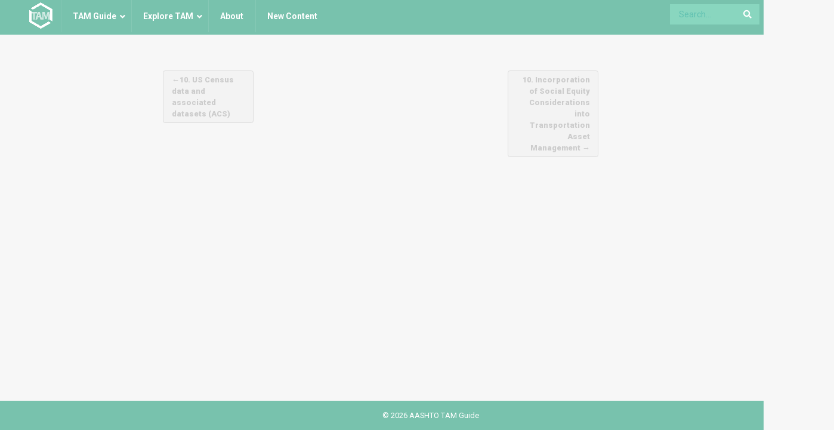

--- FILE ---
content_type: text/html; charset=UTF-8
request_url: https://www.tamguide.com/topic-resources/10-community-resilience-estimates/
body_size: 33669
content:
<!DOCTYPE html>
<html lang="en-US">
<head>
    <meta charset="UTF-8">
    <meta name="viewport" content="width=device-width, initial-scale=1">
    <meta http-equiv="X-UA-Compatible" content="IE=edge">
    <link rel="profile" href="http://gmpg.org/xfn/11">
<title>10. Community Resilience Estimates &#8211; AASHTO TAM Guide</title>
<meta name='robots' content='max-image-preview:large' />
<link rel='dns-prefetch' href='//www.tamguide.com' />
<link rel='dns-prefetch' href='//maps.googleapis.com' />
<link rel='dns-prefetch' href='//fonts.googleapis.com' />
<link rel="alternate" type="application/rss+xml" title="AASHTO TAM Guide &raquo; Feed" href="https://www.tamguide.com/feed/" />
<link rel="alternate" type="application/rss+xml" title="AASHTO TAM Guide &raquo; Comments Feed" href="https://www.tamguide.com/comments/feed/" />
<link rel="alternate" title="oEmbed (JSON)" type="application/json+oembed" href="https://www.tamguide.com/wp-json/oembed/1.0/embed?url=https%3A%2F%2Fwww.tamguide.com%2Ftopic-resources%2F10-community-resilience-estimates%2F" />
<link rel="alternate" title="oEmbed (XML)" type="text/xml+oembed" href="https://www.tamguide.com/wp-json/oembed/1.0/embed?url=https%3A%2F%2Fwww.tamguide.com%2Ftopic-resources%2F10-community-resilience-estimates%2F&#038;format=xml" />
<style id='wp-img-auto-sizes-contain-inline-css' type='text/css'>
img:is([sizes=auto i],[sizes^="auto," i]){contain-intrinsic-size:3000px 1500px}
/*# sourceURL=wp-img-auto-sizes-contain-inline-css */
</style>
<link rel='stylesheet' id='waveplayer-css' href='https://www.tamguide.com/wp-content/plugins/waveplayer/assets/css/styles.min.css?ver=3.7.1' type='text/css' media='all' />
<style id='wp-emoji-styles-inline-css' type='text/css'>

	img.wp-smiley, img.emoji {
		display: inline !important;
		border: none !important;
		box-shadow: none !important;
		height: 1em !important;
		width: 1em !important;
		margin: 0 0.07em !important;
		vertical-align: -0.1em !important;
		background: none !important;
		padding: 0 !important;
	}
/*# sourceURL=wp-emoji-styles-inline-css */
</style>
<link rel='stylesheet' id='wp-block-library-css' href='https://www.tamguide.com/wp-includes/css/dist/block-library/style.min.css?ver=6.9' type='text/css' media='all' />
<style id='global-styles-inline-css' type='text/css'>
:root{--wp--preset--aspect-ratio--square: 1;--wp--preset--aspect-ratio--4-3: 4/3;--wp--preset--aspect-ratio--3-4: 3/4;--wp--preset--aspect-ratio--3-2: 3/2;--wp--preset--aspect-ratio--2-3: 2/3;--wp--preset--aspect-ratio--16-9: 16/9;--wp--preset--aspect-ratio--9-16: 9/16;--wp--preset--color--black: #000000;--wp--preset--color--cyan-bluish-gray: #abb8c3;--wp--preset--color--white: #ffffff;--wp--preset--color--pale-pink: #f78da7;--wp--preset--color--vivid-red: #cf2e2e;--wp--preset--color--luminous-vivid-orange: #ff6900;--wp--preset--color--luminous-vivid-amber: #fcb900;--wp--preset--color--light-green-cyan: #7bdcb5;--wp--preset--color--vivid-green-cyan: #00d084;--wp--preset--color--pale-cyan-blue: #8ed1fc;--wp--preset--color--vivid-cyan-blue: #0693e3;--wp--preset--color--vivid-purple: #9b51e0;--wp--preset--gradient--vivid-cyan-blue-to-vivid-purple: linear-gradient(135deg,rgb(6,147,227) 0%,rgb(155,81,224) 100%);--wp--preset--gradient--light-green-cyan-to-vivid-green-cyan: linear-gradient(135deg,rgb(122,220,180) 0%,rgb(0,208,130) 100%);--wp--preset--gradient--luminous-vivid-amber-to-luminous-vivid-orange: linear-gradient(135deg,rgb(252,185,0) 0%,rgb(255,105,0) 100%);--wp--preset--gradient--luminous-vivid-orange-to-vivid-red: linear-gradient(135deg,rgb(255,105,0) 0%,rgb(207,46,46) 100%);--wp--preset--gradient--very-light-gray-to-cyan-bluish-gray: linear-gradient(135deg,rgb(238,238,238) 0%,rgb(169,184,195) 100%);--wp--preset--gradient--cool-to-warm-spectrum: linear-gradient(135deg,rgb(74,234,220) 0%,rgb(151,120,209) 20%,rgb(207,42,186) 40%,rgb(238,44,130) 60%,rgb(251,105,98) 80%,rgb(254,248,76) 100%);--wp--preset--gradient--blush-light-purple: linear-gradient(135deg,rgb(255,206,236) 0%,rgb(152,150,240) 100%);--wp--preset--gradient--blush-bordeaux: linear-gradient(135deg,rgb(254,205,165) 0%,rgb(254,45,45) 50%,rgb(107,0,62) 100%);--wp--preset--gradient--luminous-dusk: linear-gradient(135deg,rgb(255,203,112) 0%,rgb(199,81,192) 50%,rgb(65,88,208) 100%);--wp--preset--gradient--pale-ocean: linear-gradient(135deg,rgb(255,245,203) 0%,rgb(182,227,212) 50%,rgb(51,167,181) 100%);--wp--preset--gradient--electric-grass: linear-gradient(135deg,rgb(202,248,128) 0%,rgb(113,206,126) 100%);--wp--preset--gradient--midnight: linear-gradient(135deg,rgb(2,3,129) 0%,rgb(40,116,252) 100%);--wp--preset--font-size--small: 13px;--wp--preset--font-size--medium: 20px;--wp--preset--font-size--large: 36px;--wp--preset--font-size--x-large: 42px;--wp--preset--spacing--20: 0.44rem;--wp--preset--spacing--30: 0.67rem;--wp--preset--spacing--40: 1rem;--wp--preset--spacing--50: 1.5rem;--wp--preset--spacing--60: 2.25rem;--wp--preset--spacing--70: 3.38rem;--wp--preset--spacing--80: 5.06rem;--wp--preset--shadow--natural: 6px 6px 9px rgba(0, 0, 0, 0.2);--wp--preset--shadow--deep: 12px 12px 50px rgba(0, 0, 0, 0.4);--wp--preset--shadow--sharp: 6px 6px 0px rgba(0, 0, 0, 0.2);--wp--preset--shadow--outlined: 6px 6px 0px -3px rgb(255, 255, 255), 6px 6px rgb(0, 0, 0);--wp--preset--shadow--crisp: 6px 6px 0px rgb(0, 0, 0);}:where(.is-layout-flex){gap: 0.5em;}:where(.is-layout-grid){gap: 0.5em;}body .is-layout-flex{display: flex;}.is-layout-flex{flex-wrap: wrap;align-items: center;}.is-layout-flex > :is(*, div){margin: 0;}body .is-layout-grid{display: grid;}.is-layout-grid > :is(*, div){margin: 0;}:where(.wp-block-columns.is-layout-flex){gap: 2em;}:where(.wp-block-columns.is-layout-grid){gap: 2em;}:where(.wp-block-post-template.is-layout-flex){gap: 1.25em;}:where(.wp-block-post-template.is-layout-grid){gap: 1.25em;}.has-black-color{color: var(--wp--preset--color--black) !important;}.has-cyan-bluish-gray-color{color: var(--wp--preset--color--cyan-bluish-gray) !important;}.has-white-color{color: var(--wp--preset--color--white) !important;}.has-pale-pink-color{color: var(--wp--preset--color--pale-pink) !important;}.has-vivid-red-color{color: var(--wp--preset--color--vivid-red) !important;}.has-luminous-vivid-orange-color{color: var(--wp--preset--color--luminous-vivid-orange) !important;}.has-luminous-vivid-amber-color{color: var(--wp--preset--color--luminous-vivid-amber) !important;}.has-light-green-cyan-color{color: var(--wp--preset--color--light-green-cyan) !important;}.has-vivid-green-cyan-color{color: var(--wp--preset--color--vivid-green-cyan) !important;}.has-pale-cyan-blue-color{color: var(--wp--preset--color--pale-cyan-blue) !important;}.has-vivid-cyan-blue-color{color: var(--wp--preset--color--vivid-cyan-blue) !important;}.has-vivid-purple-color{color: var(--wp--preset--color--vivid-purple) !important;}.has-black-background-color{background-color: var(--wp--preset--color--black) !important;}.has-cyan-bluish-gray-background-color{background-color: var(--wp--preset--color--cyan-bluish-gray) !important;}.has-white-background-color{background-color: var(--wp--preset--color--white) !important;}.has-pale-pink-background-color{background-color: var(--wp--preset--color--pale-pink) !important;}.has-vivid-red-background-color{background-color: var(--wp--preset--color--vivid-red) !important;}.has-luminous-vivid-orange-background-color{background-color: var(--wp--preset--color--luminous-vivid-orange) !important;}.has-luminous-vivid-amber-background-color{background-color: var(--wp--preset--color--luminous-vivid-amber) !important;}.has-light-green-cyan-background-color{background-color: var(--wp--preset--color--light-green-cyan) !important;}.has-vivid-green-cyan-background-color{background-color: var(--wp--preset--color--vivid-green-cyan) !important;}.has-pale-cyan-blue-background-color{background-color: var(--wp--preset--color--pale-cyan-blue) !important;}.has-vivid-cyan-blue-background-color{background-color: var(--wp--preset--color--vivid-cyan-blue) !important;}.has-vivid-purple-background-color{background-color: var(--wp--preset--color--vivid-purple) !important;}.has-black-border-color{border-color: var(--wp--preset--color--black) !important;}.has-cyan-bluish-gray-border-color{border-color: var(--wp--preset--color--cyan-bluish-gray) !important;}.has-white-border-color{border-color: var(--wp--preset--color--white) !important;}.has-pale-pink-border-color{border-color: var(--wp--preset--color--pale-pink) !important;}.has-vivid-red-border-color{border-color: var(--wp--preset--color--vivid-red) !important;}.has-luminous-vivid-orange-border-color{border-color: var(--wp--preset--color--luminous-vivid-orange) !important;}.has-luminous-vivid-amber-border-color{border-color: var(--wp--preset--color--luminous-vivid-amber) !important;}.has-light-green-cyan-border-color{border-color: var(--wp--preset--color--light-green-cyan) !important;}.has-vivid-green-cyan-border-color{border-color: var(--wp--preset--color--vivid-green-cyan) !important;}.has-pale-cyan-blue-border-color{border-color: var(--wp--preset--color--pale-cyan-blue) !important;}.has-vivid-cyan-blue-border-color{border-color: var(--wp--preset--color--vivid-cyan-blue) !important;}.has-vivid-purple-border-color{border-color: var(--wp--preset--color--vivid-purple) !important;}.has-vivid-cyan-blue-to-vivid-purple-gradient-background{background: var(--wp--preset--gradient--vivid-cyan-blue-to-vivid-purple) !important;}.has-light-green-cyan-to-vivid-green-cyan-gradient-background{background: var(--wp--preset--gradient--light-green-cyan-to-vivid-green-cyan) !important;}.has-luminous-vivid-amber-to-luminous-vivid-orange-gradient-background{background: var(--wp--preset--gradient--luminous-vivid-amber-to-luminous-vivid-orange) !important;}.has-luminous-vivid-orange-to-vivid-red-gradient-background{background: var(--wp--preset--gradient--luminous-vivid-orange-to-vivid-red) !important;}.has-very-light-gray-to-cyan-bluish-gray-gradient-background{background: var(--wp--preset--gradient--very-light-gray-to-cyan-bluish-gray) !important;}.has-cool-to-warm-spectrum-gradient-background{background: var(--wp--preset--gradient--cool-to-warm-spectrum) !important;}.has-blush-light-purple-gradient-background{background: var(--wp--preset--gradient--blush-light-purple) !important;}.has-blush-bordeaux-gradient-background{background: var(--wp--preset--gradient--blush-bordeaux) !important;}.has-luminous-dusk-gradient-background{background: var(--wp--preset--gradient--luminous-dusk) !important;}.has-pale-ocean-gradient-background{background: var(--wp--preset--gradient--pale-ocean) !important;}.has-electric-grass-gradient-background{background: var(--wp--preset--gradient--electric-grass) !important;}.has-midnight-gradient-background{background: var(--wp--preset--gradient--midnight) !important;}.has-small-font-size{font-size: var(--wp--preset--font-size--small) !important;}.has-medium-font-size{font-size: var(--wp--preset--font-size--medium) !important;}.has-large-font-size{font-size: var(--wp--preset--font-size--large) !important;}.has-x-large-font-size{font-size: var(--wp--preset--font-size--x-large) !important;}
/*# sourceURL=global-styles-inline-css */
</style>

<style id='classic-theme-styles-inline-css' type='text/css'>
/*! This file is auto-generated */
.wp-block-button__link{color:#fff;background-color:#32373c;border-radius:9999px;box-shadow:none;text-decoration:none;padding:calc(.667em + 2px) calc(1.333em + 2px);font-size:1.125em}.wp-block-file__button{background:#32373c;color:#fff;text-decoration:none}
/*# sourceURL=/wp-includes/css/classic-themes.min.css */
</style>
<link rel='stylesheet' id='mediaelement-css' href='https://www.tamguide.com/wp-includes/js/mediaelement/mediaelementplayer-legacy.min.css?ver=4.2.17' type='text/css' media='all' />
<link rel='stylesheet' id='wp-mediaelement-css' href='https://www.tamguide.com/wp-includes/js/mediaelement/wp-mediaelement.min.css?ver=6.9' type='text/css' media='all' />
<link rel='stylesheet' id='view_editor_gutenberg_frontend_assets-css' href='https://www.tamguide.com/wp-content/plugins/wp-views/public/css/views-frontend.css?ver=3.6.5' type='text/css' media='all' />
<style id='view_editor_gutenberg_frontend_assets-inline-css' type='text/css'>
.wpv-sort-list-dropdown.wpv-sort-list-dropdown-style-default > span.wpv-sort-list,.wpv-sort-list-dropdown.wpv-sort-list-dropdown-style-default .wpv-sort-list-item {border-color: #cdcdcd;}.wpv-sort-list-dropdown.wpv-sort-list-dropdown-style-default .wpv-sort-list-item a {color: #444;background-color: #fff;}.wpv-sort-list-dropdown.wpv-sort-list-dropdown-style-default a:hover,.wpv-sort-list-dropdown.wpv-sort-list-dropdown-style-default a:focus {color: #000;background-color: #eee;}.wpv-sort-list-dropdown.wpv-sort-list-dropdown-style-default .wpv-sort-list-item.wpv-sort-list-current a {color: #000;background-color: #eee;}
.wpv-sort-list-dropdown.wpv-sort-list-dropdown-style-default > span.wpv-sort-list,.wpv-sort-list-dropdown.wpv-sort-list-dropdown-style-default .wpv-sort-list-item {border-color: #cdcdcd;}.wpv-sort-list-dropdown.wpv-sort-list-dropdown-style-default .wpv-sort-list-item a {color: #444;background-color: #fff;}.wpv-sort-list-dropdown.wpv-sort-list-dropdown-style-default a:hover,.wpv-sort-list-dropdown.wpv-sort-list-dropdown-style-default a:focus {color: #000;background-color: #eee;}.wpv-sort-list-dropdown.wpv-sort-list-dropdown-style-default .wpv-sort-list-item.wpv-sort-list-current a {color: #000;background-color: #eee;}.wpv-sort-list-dropdown.wpv-sort-list-dropdown-style-grey > span.wpv-sort-list,.wpv-sort-list-dropdown.wpv-sort-list-dropdown-style-grey .wpv-sort-list-item {border-color: #cdcdcd;}.wpv-sort-list-dropdown.wpv-sort-list-dropdown-style-grey .wpv-sort-list-item a {color: #444;background-color: #eeeeee;}.wpv-sort-list-dropdown.wpv-sort-list-dropdown-style-grey a:hover,.wpv-sort-list-dropdown.wpv-sort-list-dropdown-style-grey a:focus {color: #000;background-color: #e5e5e5;}.wpv-sort-list-dropdown.wpv-sort-list-dropdown-style-grey .wpv-sort-list-item.wpv-sort-list-current a {color: #000;background-color: #e5e5e5;}
.wpv-sort-list-dropdown.wpv-sort-list-dropdown-style-default > span.wpv-sort-list,.wpv-sort-list-dropdown.wpv-sort-list-dropdown-style-default .wpv-sort-list-item {border-color: #cdcdcd;}.wpv-sort-list-dropdown.wpv-sort-list-dropdown-style-default .wpv-sort-list-item a {color: #444;background-color: #fff;}.wpv-sort-list-dropdown.wpv-sort-list-dropdown-style-default a:hover,.wpv-sort-list-dropdown.wpv-sort-list-dropdown-style-default a:focus {color: #000;background-color: #eee;}.wpv-sort-list-dropdown.wpv-sort-list-dropdown-style-default .wpv-sort-list-item.wpv-sort-list-current a {color: #000;background-color: #eee;}.wpv-sort-list-dropdown.wpv-sort-list-dropdown-style-grey > span.wpv-sort-list,.wpv-sort-list-dropdown.wpv-sort-list-dropdown-style-grey .wpv-sort-list-item {border-color: #cdcdcd;}.wpv-sort-list-dropdown.wpv-sort-list-dropdown-style-grey .wpv-sort-list-item a {color: #444;background-color: #eeeeee;}.wpv-sort-list-dropdown.wpv-sort-list-dropdown-style-grey a:hover,.wpv-sort-list-dropdown.wpv-sort-list-dropdown-style-grey a:focus {color: #000;background-color: #e5e5e5;}.wpv-sort-list-dropdown.wpv-sort-list-dropdown-style-grey .wpv-sort-list-item.wpv-sort-list-current a {color: #000;background-color: #e5e5e5;}.wpv-sort-list-dropdown.wpv-sort-list-dropdown-style-blue > span.wpv-sort-list,.wpv-sort-list-dropdown.wpv-sort-list-dropdown-style-blue .wpv-sort-list-item {border-color: #0099cc;}.wpv-sort-list-dropdown.wpv-sort-list-dropdown-style-blue .wpv-sort-list-item a {color: #444;background-color: #cbddeb;}.wpv-sort-list-dropdown.wpv-sort-list-dropdown-style-blue a:hover,.wpv-sort-list-dropdown.wpv-sort-list-dropdown-style-blue a:focus {color: #000;background-color: #95bedd;}.wpv-sort-list-dropdown.wpv-sort-list-dropdown-style-blue .wpv-sort-list-item.wpv-sort-list-current a {color: #000;background-color: #95bedd;}
/*# sourceURL=view_editor_gutenberg_frontend_assets-inline-css */
</style>
<link rel='stylesheet' id='quiz-maker-css' href='https://www.tamguide.com/wp-content/plugins/quiz-maker/public/css/quiz-maker-public.css?ver=8.7.6' type='text/css' media='all' />
<link rel='stylesheet' id='parent-style-css' href='https://www.tamguide.com/wp-content/themes/wp-bootstrap-starter/style.css?ver=6.9' type='text/css' media='all' />
<link rel='stylesheet' id='wp-bootstrap-starter-bootstrap-css-css' href='https://www.tamguide.com/wp-content/themes/wp-bootstrap-starter/inc/assets/css/bootstrap.min.css?ver=6.9' type='text/css' media='all' />
<link rel='stylesheet' id='wp-bootstrap-starter-fontawesome-cdn-css' href='https://www.tamguide.com/wp-content/themes/wp-bootstrap-starter/inc/assets/css/fontawesome.min.css?ver=6.9' type='text/css' media='all' />
<link rel='stylesheet' id='wp-bootstrap-starter-style-css' href='https://www.tamguide.com/wp-content/themes/wp-bootstrap-starter-child/style.css?ver=6.9' type='text/css' media='all' />
<link rel='stylesheet' id='wp-bootstrap-starter-minty-css' href='https://www.tamguide.com/wp-content/themes/wp-bootstrap-starter/inc/assets/css/presets/theme-option/minty.css?ver=6.9' type='text/css' media='all' />
<style id="wp-bootstrap-starter-roboto-font-css" media="all">/* cyrillic-ext */
@font-face {
  font-family: 'Roboto';
  font-style: italic;
  font-weight: 300;
  font-stretch: 100%;
  font-display: swap;
  src: url(/fonts.gstatic.com/s/roboto/v50/KFO5CnqEu92Fr1Mu53ZEC9_Vu3r1gIhOszmkC3kaSTbQWt4N.woff2) format('woff2');
  unicode-range: U+0460-052F, U+1C80-1C8A, U+20B4, U+2DE0-2DFF, U+A640-A69F, U+FE2E-FE2F;
}
/* cyrillic */
@font-face {
  font-family: 'Roboto';
  font-style: italic;
  font-weight: 300;
  font-stretch: 100%;
  font-display: swap;
  src: url(/fonts.gstatic.com/s/roboto/v50/KFO5CnqEu92Fr1Mu53ZEC9_Vu3r1gIhOszmkAnkaSTbQWt4N.woff2) format('woff2');
  unicode-range: U+0301, U+0400-045F, U+0490-0491, U+04B0-04B1, U+2116;
}
/* greek-ext */
@font-face {
  font-family: 'Roboto';
  font-style: italic;
  font-weight: 300;
  font-stretch: 100%;
  font-display: swap;
  src: url(/fonts.gstatic.com/s/roboto/v50/KFO5CnqEu92Fr1Mu53ZEC9_Vu3r1gIhOszmkCnkaSTbQWt4N.woff2) format('woff2');
  unicode-range: U+1F00-1FFF;
}
/* greek */
@font-face {
  font-family: 'Roboto';
  font-style: italic;
  font-weight: 300;
  font-stretch: 100%;
  font-display: swap;
  src: url(/fonts.gstatic.com/s/roboto/v50/KFO5CnqEu92Fr1Mu53ZEC9_Vu3r1gIhOszmkBXkaSTbQWt4N.woff2) format('woff2');
  unicode-range: U+0370-0377, U+037A-037F, U+0384-038A, U+038C, U+038E-03A1, U+03A3-03FF;
}
/* math */
@font-face {
  font-family: 'Roboto';
  font-style: italic;
  font-weight: 300;
  font-stretch: 100%;
  font-display: swap;
  src: url(/fonts.gstatic.com/s/roboto/v50/KFO5CnqEu92Fr1Mu53ZEC9_Vu3r1gIhOszmkenkaSTbQWt4N.woff2) format('woff2');
  unicode-range: U+0302-0303, U+0305, U+0307-0308, U+0310, U+0312, U+0315, U+031A, U+0326-0327, U+032C, U+032F-0330, U+0332-0333, U+0338, U+033A, U+0346, U+034D, U+0391-03A1, U+03A3-03A9, U+03B1-03C9, U+03D1, U+03D5-03D6, U+03F0-03F1, U+03F4-03F5, U+2016-2017, U+2034-2038, U+203C, U+2040, U+2043, U+2047, U+2050, U+2057, U+205F, U+2070-2071, U+2074-208E, U+2090-209C, U+20D0-20DC, U+20E1, U+20E5-20EF, U+2100-2112, U+2114-2115, U+2117-2121, U+2123-214F, U+2190, U+2192, U+2194-21AE, U+21B0-21E5, U+21F1-21F2, U+21F4-2211, U+2213-2214, U+2216-22FF, U+2308-230B, U+2310, U+2319, U+231C-2321, U+2336-237A, U+237C, U+2395, U+239B-23B7, U+23D0, U+23DC-23E1, U+2474-2475, U+25AF, U+25B3, U+25B7, U+25BD, U+25C1, U+25CA, U+25CC, U+25FB, U+266D-266F, U+27C0-27FF, U+2900-2AFF, U+2B0E-2B11, U+2B30-2B4C, U+2BFE, U+3030, U+FF5B, U+FF5D, U+1D400-1D7FF, U+1EE00-1EEFF;
}
/* symbols */
@font-face {
  font-family: 'Roboto';
  font-style: italic;
  font-weight: 300;
  font-stretch: 100%;
  font-display: swap;
  src: url(/fonts.gstatic.com/s/roboto/v50/KFO5CnqEu92Fr1Mu53ZEC9_Vu3r1gIhOszmkaHkaSTbQWt4N.woff2) format('woff2');
  unicode-range: U+0001-000C, U+000E-001F, U+007F-009F, U+20DD-20E0, U+20E2-20E4, U+2150-218F, U+2190, U+2192, U+2194-2199, U+21AF, U+21E6-21F0, U+21F3, U+2218-2219, U+2299, U+22C4-22C6, U+2300-243F, U+2440-244A, U+2460-24FF, U+25A0-27BF, U+2800-28FF, U+2921-2922, U+2981, U+29BF, U+29EB, U+2B00-2BFF, U+4DC0-4DFF, U+FFF9-FFFB, U+10140-1018E, U+10190-1019C, U+101A0, U+101D0-101FD, U+102E0-102FB, U+10E60-10E7E, U+1D2C0-1D2D3, U+1D2E0-1D37F, U+1F000-1F0FF, U+1F100-1F1AD, U+1F1E6-1F1FF, U+1F30D-1F30F, U+1F315, U+1F31C, U+1F31E, U+1F320-1F32C, U+1F336, U+1F378, U+1F37D, U+1F382, U+1F393-1F39F, U+1F3A7-1F3A8, U+1F3AC-1F3AF, U+1F3C2, U+1F3C4-1F3C6, U+1F3CA-1F3CE, U+1F3D4-1F3E0, U+1F3ED, U+1F3F1-1F3F3, U+1F3F5-1F3F7, U+1F408, U+1F415, U+1F41F, U+1F426, U+1F43F, U+1F441-1F442, U+1F444, U+1F446-1F449, U+1F44C-1F44E, U+1F453, U+1F46A, U+1F47D, U+1F4A3, U+1F4B0, U+1F4B3, U+1F4B9, U+1F4BB, U+1F4BF, U+1F4C8-1F4CB, U+1F4D6, U+1F4DA, U+1F4DF, U+1F4E3-1F4E6, U+1F4EA-1F4ED, U+1F4F7, U+1F4F9-1F4FB, U+1F4FD-1F4FE, U+1F503, U+1F507-1F50B, U+1F50D, U+1F512-1F513, U+1F53E-1F54A, U+1F54F-1F5FA, U+1F610, U+1F650-1F67F, U+1F687, U+1F68D, U+1F691, U+1F694, U+1F698, U+1F6AD, U+1F6B2, U+1F6B9-1F6BA, U+1F6BC, U+1F6C6-1F6CF, U+1F6D3-1F6D7, U+1F6E0-1F6EA, U+1F6F0-1F6F3, U+1F6F7-1F6FC, U+1F700-1F7FF, U+1F800-1F80B, U+1F810-1F847, U+1F850-1F859, U+1F860-1F887, U+1F890-1F8AD, U+1F8B0-1F8BB, U+1F8C0-1F8C1, U+1F900-1F90B, U+1F93B, U+1F946, U+1F984, U+1F996, U+1F9E9, U+1FA00-1FA6F, U+1FA70-1FA7C, U+1FA80-1FA89, U+1FA8F-1FAC6, U+1FACE-1FADC, U+1FADF-1FAE9, U+1FAF0-1FAF8, U+1FB00-1FBFF;
}
/* vietnamese */
@font-face {
  font-family: 'Roboto';
  font-style: italic;
  font-weight: 300;
  font-stretch: 100%;
  font-display: swap;
  src: url(/fonts.gstatic.com/s/roboto/v50/KFO5CnqEu92Fr1Mu53ZEC9_Vu3r1gIhOszmkCXkaSTbQWt4N.woff2) format('woff2');
  unicode-range: U+0102-0103, U+0110-0111, U+0128-0129, U+0168-0169, U+01A0-01A1, U+01AF-01B0, U+0300-0301, U+0303-0304, U+0308-0309, U+0323, U+0329, U+1EA0-1EF9, U+20AB;
}
/* latin-ext */
@font-face {
  font-family: 'Roboto';
  font-style: italic;
  font-weight: 300;
  font-stretch: 100%;
  font-display: swap;
  src: url(/fonts.gstatic.com/s/roboto/v50/KFO5CnqEu92Fr1Mu53ZEC9_Vu3r1gIhOszmkCHkaSTbQWt4N.woff2) format('woff2');
  unicode-range: U+0100-02BA, U+02BD-02C5, U+02C7-02CC, U+02CE-02D7, U+02DD-02FF, U+0304, U+0308, U+0329, U+1D00-1DBF, U+1E00-1E9F, U+1EF2-1EFF, U+2020, U+20A0-20AB, U+20AD-20C0, U+2113, U+2C60-2C7F, U+A720-A7FF;
}
/* latin */
@font-face {
  font-family: 'Roboto';
  font-style: italic;
  font-weight: 300;
  font-stretch: 100%;
  font-display: swap;
  src: url(/fonts.gstatic.com/s/roboto/v50/KFO5CnqEu92Fr1Mu53ZEC9_Vu3r1gIhOszmkBnkaSTbQWg.woff2) format('woff2');
  unicode-range: U+0000-00FF, U+0131, U+0152-0153, U+02BB-02BC, U+02C6, U+02DA, U+02DC, U+0304, U+0308, U+0329, U+2000-206F, U+20AC, U+2122, U+2191, U+2193, U+2212, U+2215, U+FEFF, U+FFFD;
}
/* cyrillic-ext */
@font-face {
  font-family: 'Roboto';
  font-style: italic;
  font-weight: 400;
  font-stretch: 100%;
  font-display: swap;
  src: url(/fonts.gstatic.com/s/roboto/v50/KFO5CnqEu92Fr1Mu53ZEC9_Vu3r1gIhOszmkC3kaSTbQWt4N.woff2) format('woff2');
  unicode-range: U+0460-052F, U+1C80-1C8A, U+20B4, U+2DE0-2DFF, U+A640-A69F, U+FE2E-FE2F;
}
/* cyrillic */
@font-face {
  font-family: 'Roboto';
  font-style: italic;
  font-weight: 400;
  font-stretch: 100%;
  font-display: swap;
  src: url(/fonts.gstatic.com/s/roboto/v50/KFO5CnqEu92Fr1Mu53ZEC9_Vu3r1gIhOszmkAnkaSTbQWt4N.woff2) format('woff2');
  unicode-range: U+0301, U+0400-045F, U+0490-0491, U+04B0-04B1, U+2116;
}
/* greek-ext */
@font-face {
  font-family: 'Roboto';
  font-style: italic;
  font-weight: 400;
  font-stretch: 100%;
  font-display: swap;
  src: url(/fonts.gstatic.com/s/roboto/v50/KFO5CnqEu92Fr1Mu53ZEC9_Vu3r1gIhOszmkCnkaSTbQWt4N.woff2) format('woff2');
  unicode-range: U+1F00-1FFF;
}
/* greek */
@font-face {
  font-family: 'Roboto';
  font-style: italic;
  font-weight: 400;
  font-stretch: 100%;
  font-display: swap;
  src: url(/fonts.gstatic.com/s/roboto/v50/KFO5CnqEu92Fr1Mu53ZEC9_Vu3r1gIhOszmkBXkaSTbQWt4N.woff2) format('woff2');
  unicode-range: U+0370-0377, U+037A-037F, U+0384-038A, U+038C, U+038E-03A1, U+03A3-03FF;
}
/* math */
@font-face {
  font-family: 'Roboto';
  font-style: italic;
  font-weight: 400;
  font-stretch: 100%;
  font-display: swap;
  src: url(/fonts.gstatic.com/s/roboto/v50/KFO5CnqEu92Fr1Mu53ZEC9_Vu3r1gIhOszmkenkaSTbQWt4N.woff2) format('woff2');
  unicode-range: U+0302-0303, U+0305, U+0307-0308, U+0310, U+0312, U+0315, U+031A, U+0326-0327, U+032C, U+032F-0330, U+0332-0333, U+0338, U+033A, U+0346, U+034D, U+0391-03A1, U+03A3-03A9, U+03B1-03C9, U+03D1, U+03D5-03D6, U+03F0-03F1, U+03F4-03F5, U+2016-2017, U+2034-2038, U+203C, U+2040, U+2043, U+2047, U+2050, U+2057, U+205F, U+2070-2071, U+2074-208E, U+2090-209C, U+20D0-20DC, U+20E1, U+20E5-20EF, U+2100-2112, U+2114-2115, U+2117-2121, U+2123-214F, U+2190, U+2192, U+2194-21AE, U+21B0-21E5, U+21F1-21F2, U+21F4-2211, U+2213-2214, U+2216-22FF, U+2308-230B, U+2310, U+2319, U+231C-2321, U+2336-237A, U+237C, U+2395, U+239B-23B7, U+23D0, U+23DC-23E1, U+2474-2475, U+25AF, U+25B3, U+25B7, U+25BD, U+25C1, U+25CA, U+25CC, U+25FB, U+266D-266F, U+27C0-27FF, U+2900-2AFF, U+2B0E-2B11, U+2B30-2B4C, U+2BFE, U+3030, U+FF5B, U+FF5D, U+1D400-1D7FF, U+1EE00-1EEFF;
}
/* symbols */
@font-face {
  font-family: 'Roboto';
  font-style: italic;
  font-weight: 400;
  font-stretch: 100%;
  font-display: swap;
  src: url(/fonts.gstatic.com/s/roboto/v50/KFO5CnqEu92Fr1Mu53ZEC9_Vu3r1gIhOszmkaHkaSTbQWt4N.woff2) format('woff2');
  unicode-range: U+0001-000C, U+000E-001F, U+007F-009F, U+20DD-20E0, U+20E2-20E4, U+2150-218F, U+2190, U+2192, U+2194-2199, U+21AF, U+21E6-21F0, U+21F3, U+2218-2219, U+2299, U+22C4-22C6, U+2300-243F, U+2440-244A, U+2460-24FF, U+25A0-27BF, U+2800-28FF, U+2921-2922, U+2981, U+29BF, U+29EB, U+2B00-2BFF, U+4DC0-4DFF, U+FFF9-FFFB, U+10140-1018E, U+10190-1019C, U+101A0, U+101D0-101FD, U+102E0-102FB, U+10E60-10E7E, U+1D2C0-1D2D3, U+1D2E0-1D37F, U+1F000-1F0FF, U+1F100-1F1AD, U+1F1E6-1F1FF, U+1F30D-1F30F, U+1F315, U+1F31C, U+1F31E, U+1F320-1F32C, U+1F336, U+1F378, U+1F37D, U+1F382, U+1F393-1F39F, U+1F3A7-1F3A8, U+1F3AC-1F3AF, U+1F3C2, U+1F3C4-1F3C6, U+1F3CA-1F3CE, U+1F3D4-1F3E0, U+1F3ED, U+1F3F1-1F3F3, U+1F3F5-1F3F7, U+1F408, U+1F415, U+1F41F, U+1F426, U+1F43F, U+1F441-1F442, U+1F444, U+1F446-1F449, U+1F44C-1F44E, U+1F453, U+1F46A, U+1F47D, U+1F4A3, U+1F4B0, U+1F4B3, U+1F4B9, U+1F4BB, U+1F4BF, U+1F4C8-1F4CB, U+1F4D6, U+1F4DA, U+1F4DF, U+1F4E3-1F4E6, U+1F4EA-1F4ED, U+1F4F7, U+1F4F9-1F4FB, U+1F4FD-1F4FE, U+1F503, U+1F507-1F50B, U+1F50D, U+1F512-1F513, U+1F53E-1F54A, U+1F54F-1F5FA, U+1F610, U+1F650-1F67F, U+1F687, U+1F68D, U+1F691, U+1F694, U+1F698, U+1F6AD, U+1F6B2, U+1F6B9-1F6BA, U+1F6BC, U+1F6C6-1F6CF, U+1F6D3-1F6D7, U+1F6E0-1F6EA, U+1F6F0-1F6F3, U+1F6F7-1F6FC, U+1F700-1F7FF, U+1F800-1F80B, U+1F810-1F847, U+1F850-1F859, U+1F860-1F887, U+1F890-1F8AD, U+1F8B0-1F8BB, U+1F8C0-1F8C1, U+1F900-1F90B, U+1F93B, U+1F946, U+1F984, U+1F996, U+1F9E9, U+1FA00-1FA6F, U+1FA70-1FA7C, U+1FA80-1FA89, U+1FA8F-1FAC6, U+1FACE-1FADC, U+1FADF-1FAE9, U+1FAF0-1FAF8, U+1FB00-1FBFF;
}
/* vietnamese */
@font-face {
  font-family: 'Roboto';
  font-style: italic;
  font-weight: 400;
  font-stretch: 100%;
  font-display: swap;
  src: url(/fonts.gstatic.com/s/roboto/v50/KFO5CnqEu92Fr1Mu53ZEC9_Vu3r1gIhOszmkCXkaSTbQWt4N.woff2) format('woff2');
  unicode-range: U+0102-0103, U+0110-0111, U+0128-0129, U+0168-0169, U+01A0-01A1, U+01AF-01B0, U+0300-0301, U+0303-0304, U+0308-0309, U+0323, U+0329, U+1EA0-1EF9, U+20AB;
}
/* latin-ext */
@font-face {
  font-family: 'Roboto';
  font-style: italic;
  font-weight: 400;
  font-stretch: 100%;
  font-display: swap;
  src: url(/fonts.gstatic.com/s/roboto/v50/KFO5CnqEu92Fr1Mu53ZEC9_Vu3r1gIhOszmkCHkaSTbQWt4N.woff2) format('woff2');
  unicode-range: U+0100-02BA, U+02BD-02C5, U+02C7-02CC, U+02CE-02D7, U+02DD-02FF, U+0304, U+0308, U+0329, U+1D00-1DBF, U+1E00-1E9F, U+1EF2-1EFF, U+2020, U+20A0-20AB, U+20AD-20C0, U+2113, U+2C60-2C7F, U+A720-A7FF;
}
/* latin */
@font-face {
  font-family: 'Roboto';
  font-style: italic;
  font-weight: 400;
  font-stretch: 100%;
  font-display: swap;
  src: url(/fonts.gstatic.com/s/roboto/v50/KFO5CnqEu92Fr1Mu53ZEC9_Vu3r1gIhOszmkBnkaSTbQWg.woff2) format('woff2');
  unicode-range: U+0000-00FF, U+0131, U+0152-0153, U+02BB-02BC, U+02C6, U+02DA, U+02DC, U+0304, U+0308, U+0329, U+2000-206F, U+20AC, U+2122, U+2191, U+2193, U+2212, U+2215, U+FEFF, U+FFFD;
}
/* cyrillic-ext */
@font-face {
  font-family: 'Roboto';
  font-style: italic;
  font-weight: 500;
  font-stretch: 100%;
  font-display: swap;
  src: url(/fonts.gstatic.com/s/roboto/v50/KFO5CnqEu92Fr1Mu53ZEC9_Vu3r1gIhOszmkC3kaSTbQWt4N.woff2) format('woff2');
  unicode-range: U+0460-052F, U+1C80-1C8A, U+20B4, U+2DE0-2DFF, U+A640-A69F, U+FE2E-FE2F;
}
/* cyrillic */
@font-face {
  font-family: 'Roboto';
  font-style: italic;
  font-weight: 500;
  font-stretch: 100%;
  font-display: swap;
  src: url(/fonts.gstatic.com/s/roboto/v50/KFO5CnqEu92Fr1Mu53ZEC9_Vu3r1gIhOszmkAnkaSTbQWt4N.woff2) format('woff2');
  unicode-range: U+0301, U+0400-045F, U+0490-0491, U+04B0-04B1, U+2116;
}
/* greek-ext */
@font-face {
  font-family: 'Roboto';
  font-style: italic;
  font-weight: 500;
  font-stretch: 100%;
  font-display: swap;
  src: url(/fonts.gstatic.com/s/roboto/v50/KFO5CnqEu92Fr1Mu53ZEC9_Vu3r1gIhOszmkCnkaSTbQWt4N.woff2) format('woff2');
  unicode-range: U+1F00-1FFF;
}
/* greek */
@font-face {
  font-family: 'Roboto';
  font-style: italic;
  font-weight: 500;
  font-stretch: 100%;
  font-display: swap;
  src: url(/fonts.gstatic.com/s/roboto/v50/KFO5CnqEu92Fr1Mu53ZEC9_Vu3r1gIhOszmkBXkaSTbQWt4N.woff2) format('woff2');
  unicode-range: U+0370-0377, U+037A-037F, U+0384-038A, U+038C, U+038E-03A1, U+03A3-03FF;
}
/* math */
@font-face {
  font-family: 'Roboto';
  font-style: italic;
  font-weight: 500;
  font-stretch: 100%;
  font-display: swap;
  src: url(/fonts.gstatic.com/s/roboto/v50/KFO5CnqEu92Fr1Mu53ZEC9_Vu3r1gIhOszmkenkaSTbQWt4N.woff2) format('woff2');
  unicode-range: U+0302-0303, U+0305, U+0307-0308, U+0310, U+0312, U+0315, U+031A, U+0326-0327, U+032C, U+032F-0330, U+0332-0333, U+0338, U+033A, U+0346, U+034D, U+0391-03A1, U+03A3-03A9, U+03B1-03C9, U+03D1, U+03D5-03D6, U+03F0-03F1, U+03F4-03F5, U+2016-2017, U+2034-2038, U+203C, U+2040, U+2043, U+2047, U+2050, U+2057, U+205F, U+2070-2071, U+2074-208E, U+2090-209C, U+20D0-20DC, U+20E1, U+20E5-20EF, U+2100-2112, U+2114-2115, U+2117-2121, U+2123-214F, U+2190, U+2192, U+2194-21AE, U+21B0-21E5, U+21F1-21F2, U+21F4-2211, U+2213-2214, U+2216-22FF, U+2308-230B, U+2310, U+2319, U+231C-2321, U+2336-237A, U+237C, U+2395, U+239B-23B7, U+23D0, U+23DC-23E1, U+2474-2475, U+25AF, U+25B3, U+25B7, U+25BD, U+25C1, U+25CA, U+25CC, U+25FB, U+266D-266F, U+27C0-27FF, U+2900-2AFF, U+2B0E-2B11, U+2B30-2B4C, U+2BFE, U+3030, U+FF5B, U+FF5D, U+1D400-1D7FF, U+1EE00-1EEFF;
}
/* symbols */
@font-face {
  font-family: 'Roboto';
  font-style: italic;
  font-weight: 500;
  font-stretch: 100%;
  font-display: swap;
  src: url(/fonts.gstatic.com/s/roboto/v50/KFO5CnqEu92Fr1Mu53ZEC9_Vu3r1gIhOszmkaHkaSTbQWt4N.woff2) format('woff2');
  unicode-range: U+0001-000C, U+000E-001F, U+007F-009F, U+20DD-20E0, U+20E2-20E4, U+2150-218F, U+2190, U+2192, U+2194-2199, U+21AF, U+21E6-21F0, U+21F3, U+2218-2219, U+2299, U+22C4-22C6, U+2300-243F, U+2440-244A, U+2460-24FF, U+25A0-27BF, U+2800-28FF, U+2921-2922, U+2981, U+29BF, U+29EB, U+2B00-2BFF, U+4DC0-4DFF, U+FFF9-FFFB, U+10140-1018E, U+10190-1019C, U+101A0, U+101D0-101FD, U+102E0-102FB, U+10E60-10E7E, U+1D2C0-1D2D3, U+1D2E0-1D37F, U+1F000-1F0FF, U+1F100-1F1AD, U+1F1E6-1F1FF, U+1F30D-1F30F, U+1F315, U+1F31C, U+1F31E, U+1F320-1F32C, U+1F336, U+1F378, U+1F37D, U+1F382, U+1F393-1F39F, U+1F3A7-1F3A8, U+1F3AC-1F3AF, U+1F3C2, U+1F3C4-1F3C6, U+1F3CA-1F3CE, U+1F3D4-1F3E0, U+1F3ED, U+1F3F1-1F3F3, U+1F3F5-1F3F7, U+1F408, U+1F415, U+1F41F, U+1F426, U+1F43F, U+1F441-1F442, U+1F444, U+1F446-1F449, U+1F44C-1F44E, U+1F453, U+1F46A, U+1F47D, U+1F4A3, U+1F4B0, U+1F4B3, U+1F4B9, U+1F4BB, U+1F4BF, U+1F4C8-1F4CB, U+1F4D6, U+1F4DA, U+1F4DF, U+1F4E3-1F4E6, U+1F4EA-1F4ED, U+1F4F7, U+1F4F9-1F4FB, U+1F4FD-1F4FE, U+1F503, U+1F507-1F50B, U+1F50D, U+1F512-1F513, U+1F53E-1F54A, U+1F54F-1F5FA, U+1F610, U+1F650-1F67F, U+1F687, U+1F68D, U+1F691, U+1F694, U+1F698, U+1F6AD, U+1F6B2, U+1F6B9-1F6BA, U+1F6BC, U+1F6C6-1F6CF, U+1F6D3-1F6D7, U+1F6E0-1F6EA, U+1F6F0-1F6F3, U+1F6F7-1F6FC, U+1F700-1F7FF, U+1F800-1F80B, U+1F810-1F847, U+1F850-1F859, U+1F860-1F887, U+1F890-1F8AD, U+1F8B0-1F8BB, U+1F8C0-1F8C1, U+1F900-1F90B, U+1F93B, U+1F946, U+1F984, U+1F996, U+1F9E9, U+1FA00-1FA6F, U+1FA70-1FA7C, U+1FA80-1FA89, U+1FA8F-1FAC6, U+1FACE-1FADC, U+1FADF-1FAE9, U+1FAF0-1FAF8, U+1FB00-1FBFF;
}
/* vietnamese */
@font-face {
  font-family: 'Roboto';
  font-style: italic;
  font-weight: 500;
  font-stretch: 100%;
  font-display: swap;
  src: url(/fonts.gstatic.com/s/roboto/v50/KFO5CnqEu92Fr1Mu53ZEC9_Vu3r1gIhOszmkCXkaSTbQWt4N.woff2) format('woff2');
  unicode-range: U+0102-0103, U+0110-0111, U+0128-0129, U+0168-0169, U+01A0-01A1, U+01AF-01B0, U+0300-0301, U+0303-0304, U+0308-0309, U+0323, U+0329, U+1EA0-1EF9, U+20AB;
}
/* latin-ext */
@font-face {
  font-family: 'Roboto';
  font-style: italic;
  font-weight: 500;
  font-stretch: 100%;
  font-display: swap;
  src: url(/fonts.gstatic.com/s/roboto/v50/KFO5CnqEu92Fr1Mu53ZEC9_Vu3r1gIhOszmkCHkaSTbQWt4N.woff2) format('woff2');
  unicode-range: U+0100-02BA, U+02BD-02C5, U+02C7-02CC, U+02CE-02D7, U+02DD-02FF, U+0304, U+0308, U+0329, U+1D00-1DBF, U+1E00-1E9F, U+1EF2-1EFF, U+2020, U+20A0-20AB, U+20AD-20C0, U+2113, U+2C60-2C7F, U+A720-A7FF;
}
/* latin */
@font-face {
  font-family: 'Roboto';
  font-style: italic;
  font-weight: 500;
  font-stretch: 100%;
  font-display: swap;
  src: url(/fonts.gstatic.com/s/roboto/v50/KFO5CnqEu92Fr1Mu53ZEC9_Vu3r1gIhOszmkBnkaSTbQWg.woff2) format('woff2');
  unicode-range: U+0000-00FF, U+0131, U+0152-0153, U+02BB-02BC, U+02C6, U+02DA, U+02DC, U+0304, U+0308, U+0329, U+2000-206F, U+20AC, U+2122, U+2191, U+2193, U+2212, U+2215, U+FEFF, U+FFFD;
}
/* cyrillic-ext */
@font-face {
  font-family: 'Roboto';
  font-style: italic;
  font-weight: 700;
  font-stretch: 100%;
  font-display: swap;
  src: url(/fonts.gstatic.com/s/roboto/v50/KFO5CnqEu92Fr1Mu53ZEC9_Vu3r1gIhOszmkC3kaSTbQWt4N.woff2) format('woff2');
  unicode-range: U+0460-052F, U+1C80-1C8A, U+20B4, U+2DE0-2DFF, U+A640-A69F, U+FE2E-FE2F;
}
/* cyrillic */
@font-face {
  font-family: 'Roboto';
  font-style: italic;
  font-weight: 700;
  font-stretch: 100%;
  font-display: swap;
  src: url(/fonts.gstatic.com/s/roboto/v50/KFO5CnqEu92Fr1Mu53ZEC9_Vu3r1gIhOszmkAnkaSTbQWt4N.woff2) format('woff2');
  unicode-range: U+0301, U+0400-045F, U+0490-0491, U+04B0-04B1, U+2116;
}
/* greek-ext */
@font-face {
  font-family: 'Roboto';
  font-style: italic;
  font-weight: 700;
  font-stretch: 100%;
  font-display: swap;
  src: url(/fonts.gstatic.com/s/roboto/v50/KFO5CnqEu92Fr1Mu53ZEC9_Vu3r1gIhOszmkCnkaSTbQWt4N.woff2) format('woff2');
  unicode-range: U+1F00-1FFF;
}
/* greek */
@font-face {
  font-family: 'Roboto';
  font-style: italic;
  font-weight: 700;
  font-stretch: 100%;
  font-display: swap;
  src: url(/fonts.gstatic.com/s/roboto/v50/KFO5CnqEu92Fr1Mu53ZEC9_Vu3r1gIhOszmkBXkaSTbQWt4N.woff2) format('woff2');
  unicode-range: U+0370-0377, U+037A-037F, U+0384-038A, U+038C, U+038E-03A1, U+03A3-03FF;
}
/* math */
@font-face {
  font-family: 'Roboto';
  font-style: italic;
  font-weight: 700;
  font-stretch: 100%;
  font-display: swap;
  src: url(/fonts.gstatic.com/s/roboto/v50/KFO5CnqEu92Fr1Mu53ZEC9_Vu3r1gIhOszmkenkaSTbQWt4N.woff2) format('woff2');
  unicode-range: U+0302-0303, U+0305, U+0307-0308, U+0310, U+0312, U+0315, U+031A, U+0326-0327, U+032C, U+032F-0330, U+0332-0333, U+0338, U+033A, U+0346, U+034D, U+0391-03A1, U+03A3-03A9, U+03B1-03C9, U+03D1, U+03D5-03D6, U+03F0-03F1, U+03F4-03F5, U+2016-2017, U+2034-2038, U+203C, U+2040, U+2043, U+2047, U+2050, U+2057, U+205F, U+2070-2071, U+2074-208E, U+2090-209C, U+20D0-20DC, U+20E1, U+20E5-20EF, U+2100-2112, U+2114-2115, U+2117-2121, U+2123-214F, U+2190, U+2192, U+2194-21AE, U+21B0-21E5, U+21F1-21F2, U+21F4-2211, U+2213-2214, U+2216-22FF, U+2308-230B, U+2310, U+2319, U+231C-2321, U+2336-237A, U+237C, U+2395, U+239B-23B7, U+23D0, U+23DC-23E1, U+2474-2475, U+25AF, U+25B3, U+25B7, U+25BD, U+25C1, U+25CA, U+25CC, U+25FB, U+266D-266F, U+27C0-27FF, U+2900-2AFF, U+2B0E-2B11, U+2B30-2B4C, U+2BFE, U+3030, U+FF5B, U+FF5D, U+1D400-1D7FF, U+1EE00-1EEFF;
}
/* symbols */
@font-face {
  font-family: 'Roboto';
  font-style: italic;
  font-weight: 700;
  font-stretch: 100%;
  font-display: swap;
  src: url(/fonts.gstatic.com/s/roboto/v50/KFO5CnqEu92Fr1Mu53ZEC9_Vu3r1gIhOszmkaHkaSTbQWt4N.woff2) format('woff2');
  unicode-range: U+0001-000C, U+000E-001F, U+007F-009F, U+20DD-20E0, U+20E2-20E4, U+2150-218F, U+2190, U+2192, U+2194-2199, U+21AF, U+21E6-21F0, U+21F3, U+2218-2219, U+2299, U+22C4-22C6, U+2300-243F, U+2440-244A, U+2460-24FF, U+25A0-27BF, U+2800-28FF, U+2921-2922, U+2981, U+29BF, U+29EB, U+2B00-2BFF, U+4DC0-4DFF, U+FFF9-FFFB, U+10140-1018E, U+10190-1019C, U+101A0, U+101D0-101FD, U+102E0-102FB, U+10E60-10E7E, U+1D2C0-1D2D3, U+1D2E0-1D37F, U+1F000-1F0FF, U+1F100-1F1AD, U+1F1E6-1F1FF, U+1F30D-1F30F, U+1F315, U+1F31C, U+1F31E, U+1F320-1F32C, U+1F336, U+1F378, U+1F37D, U+1F382, U+1F393-1F39F, U+1F3A7-1F3A8, U+1F3AC-1F3AF, U+1F3C2, U+1F3C4-1F3C6, U+1F3CA-1F3CE, U+1F3D4-1F3E0, U+1F3ED, U+1F3F1-1F3F3, U+1F3F5-1F3F7, U+1F408, U+1F415, U+1F41F, U+1F426, U+1F43F, U+1F441-1F442, U+1F444, U+1F446-1F449, U+1F44C-1F44E, U+1F453, U+1F46A, U+1F47D, U+1F4A3, U+1F4B0, U+1F4B3, U+1F4B9, U+1F4BB, U+1F4BF, U+1F4C8-1F4CB, U+1F4D6, U+1F4DA, U+1F4DF, U+1F4E3-1F4E6, U+1F4EA-1F4ED, U+1F4F7, U+1F4F9-1F4FB, U+1F4FD-1F4FE, U+1F503, U+1F507-1F50B, U+1F50D, U+1F512-1F513, U+1F53E-1F54A, U+1F54F-1F5FA, U+1F610, U+1F650-1F67F, U+1F687, U+1F68D, U+1F691, U+1F694, U+1F698, U+1F6AD, U+1F6B2, U+1F6B9-1F6BA, U+1F6BC, U+1F6C6-1F6CF, U+1F6D3-1F6D7, U+1F6E0-1F6EA, U+1F6F0-1F6F3, U+1F6F7-1F6FC, U+1F700-1F7FF, U+1F800-1F80B, U+1F810-1F847, U+1F850-1F859, U+1F860-1F887, U+1F890-1F8AD, U+1F8B0-1F8BB, U+1F8C0-1F8C1, U+1F900-1F90B, U+1F93B, U+1F946, U+1F984, U+1F996, U+1F9E9, U+1FA00-1FA6F, U+1FA70-1FA7C, U+1FA80-1FA89, U+1FA8F-1FAC6, U+1FACE-1FADC, U+1FADF-1FAE9, U+1FAF0-1FAF8, U+1FB00-1FBFF;
}
/* vietnamese */
@font-face {
  font-family: 'Roboto';
  font-style: italic;
  font-weight: 700;
  font-stretch: 100%;
  font-display: swap;
  src: url(/fonts.gstatic.com/s/roboto/v50/KFO5CnqEu92Fr1Mu53ZEC9_Vu3r1gIhOszmkCXkaSTbQWt4N.woff2) format('woff2');
  unicode-range: U+0102-0103, U+0110-0111, U+0128-0129, U+0168-0169, U+01A0-01A1, U+01AF-01B0, U+0300-0301, U+0303-0304, U+0308-0309, U+0323, U+0329, U+1EA0-1EF9, U+20AB;
}
/* latin-ext */
@font-face {
  font-family: 'Roboto';
  font-style: italic;
  font-weight: 700;
  font-stretch: 100%;
  font-display: swap;
  src: url(/fonts.gstatic.com/s/roboto/v50/KFO5CnqEu92Fr1Mu53ZEC9_Vu3r1gIhOszmkCHkaSTbQWt4N.woff2) format('woff2');
  unicode-range: U+0100-02BA, U+02BD-02C5, U+02C7-02CC, U+02CE-02D7, U+02DD-02FF, U+0304, U+0308, U+0329, U+1D00-1DBF, U+1E00-1E9F, U+1EF2-1EFF, U+2020, U+20A0-20AB, U+20AD-20C0, U+2113, U+2C60-2C7F, U+A720-A7FF;
}
/* latin */
@font-face {
  font-family: 'Roboto';
  font-style: italic;
  font-weight: 700;
  font-stretch: 100%;
  font-display: swap;
  src: url(/fonts.gstatic.com/s/roboto/v50/KFO5CnqEu92Fr1Mu53ZEC9_Vu3r1gIhOszmkBnkaSTbQWg.woff2) format('woff2');
  unicode-range: U+0000-00FF, U+0131, U+0152-0153, U+02BB-02BC, U+02C6, U+02DA, U+02DC, U+0304, U+0308, U+0329, U+2000-206F, U+20AC, U+2122, U+2191, U+2193, U+2212, U+2215, U+FEFF, U+FFFD;
}
/* cyrillic-ext */
@font-face {
  font-family: 'Roboto';
  font-style: italic;
  font-weight: 900;
  font-stretch: 100%;
  font-display: swap;
  src: url(/fonts.gstatic.com/s/roboto/v50/KFO5CnqEu92Fr1Mu53ZEC9_Vu3r1gIhOszmkC3kaSTbQWt4N.woff2) format('woff2');
  unicode-range: U+0460-052F, U+1C80-1C8A, U+20B4, U+2DE0-2DFF, U+A640-A69F, U+FE2E-FE2F;
}
/* cyrillic */
@font-face {
  font-family: 'Roboto';
  font-style: italic;
  font-weight: 900;
  font-stretch: 100%;
  font-display: swap;
  src: url(/fonts.gstatic.com/s/roboto/v50/KFO5CnqEu92Fr1Mu53ZEC9_Vu3r1gIhOszmkAnkaSTbQWt4N.woff2) format('woff2');
  unicode-range: U+0301, U+0400-045F, U+0490-0491, U+04B0-04B1, U+2116;
}
/* greek-ext */
@font-face {
  font-family: 'Roboto';
  font-style: italic;
  font-weight: 900;
  font-stretch: 100%;
  font-display: swap;
  src: url(/fonts.gstatic.com/s/roboto/v50/KFO5CnqEu92Fr1Mu53ZEC9_Vu3r1gIhOszmkCnkaSTbQWt4N.woff2) format('woff2');
  unicode-range: U+1F00-1FFF;
}
/* greek */
@font-face {
  font-family: 'Roboto';
  font-style: italic;
  font-weight: 900;
  font-stretch: 100%;
  font-display: swap;
  src: url(/fonts.gstatic.com/s/roboto/v50/KFO5CnqEu92Fr1Mu53ZEC9_Vu3r1gIhOszmkBXkaSTbQWt4N.woff2) format('woff2');
  unicode-range: U+0370-0377, U+037A-037F, U+0384-038A, U+038C, U+038E-03A1, U+03A3-03FF;
}
/* math */
@font-face {
  font-family: 'Roboto';
  font-style: italic;
  font-weight: 900;
  font-stretch: 100%;
  font-display: swap;
  src: url(/fonts.gstatic.com/s/roboto/v50/KFO5CnqEu92Fr1Mu53ZEC9_Vu3r1gIhOszmkenkaSTbQWt4N.woff2) format('woff2');
  unicode-range: U+0302-0303, U+0305, U+0307-0308, U+0310, U+0312, U+0315, U+031A, U+0326-0327, U+032C, U+032F-0330, U+0332-0333, U+0338, U+033A, U+0346, U+034D, U+0391-03A1, U+03A3-03A9, U+03B1-03C9, U+03D1, U+03D5-03D6, U+03F0-03F1, U+03F4-03F5, U+2016-2017, U+2034-2038, U+203C, U+2040, U+2043, U+2047, U+2050, U+2057, U+205F, U+2070-2071, U+2074-208E, U+2090-209C, U+20D0-20DC, U+20E1, U+20E5-20EF, U+2100-2112, U+2114-2115, U+2117-2121, U+2123-214F, U+2190, U+2192, U+2194-21AE, U+21B0-21E5, U+21F1-21F2, U+21F4-2211, U+2213-2214, U+2216-22FF, U+2308-230B, U+2310, U+2319, U+231C-2321, U+2336-237A, U+237C, U+2395, U+239B-23B7, U+23D0, U+23DC-23E1, U+2474-2475, U+25AF, U+25B3, U+25B7, U+25BD, U+25C1, U+25CA, U+25CC, U+25FB, U+266D-266F, U+27C0-27FF, U+2900-2AFF, U+2B0E-2B11, U+2B30-2B4C, U+2BFE, U+3030, U+FF5B, U+FF5D, U+1D400-1D7FF, U+1EE00-1EEFF;
}
/* symbols */
@font-face {
  font-family: 'Roboto';
  font-style: italic;
  font-weight: 900;
  font-stretch: 100%;
  font-display: swap;
  src: url(/fonts.gstatic.com/s/roboto/v50/KFO5CnqEu92Fr1Mu53ZEC9_Vu3r1gIhOszmkaHkaSTbQWt4N.woff2) format('woff2');
  unicode-range: U+0001-000C, U+000E-001F, U+007F-009F, U+20DD-20E0, U+20E2-20E4, U+2150-218F, U+2190, U+2192, U+2194-2199, U+21AF, U+21E6-21F0, U+21F3, U+2218-2219, U+2299, U+22C4-22C6, U+2300-243F, U+2440-244A, U+2460-24FF, U+25A0-27BF, U+2800-28FF, U+2921-2922, U+2981, U+29BF, U+29EB, U+2B00-2BFF, U+4DC0-4DFF, U+FFF9-FFFB, U+10140-1018E, U+10190-1019C, U+101A0, U+101D0-101FD, U+102E0-102FB, U+10E60-10E7E, U+1D2C0-1D2D3, U+1D2E0-1D37F, U+1F000-1F0FF, U+1F100-1F1AD, U+1F1E6-1F1FF, U+1F30D-1F30F, U+1F315, U+1F31C, U+1F31E, U+1F320-1F32C, U+1F336, U+1F378, U+1F37D, U+1F382, U+1F393-1F39F, U+1F3A7-1F3A8, U+1F3AC-1F3AF, U+1F3C2, U+1F3C4-1F3C6, U+1F3CA-1F3CE, U+1F3D4-1F3E0, U+1F3ED, U+1F3F1-1F3F3, U+1F3F5-1F3F7, U+1F408, U+1F415, U+1F41F, U+1F426, U+1F43F, U+1F441-1F442, U+1F444, U+1F446-1F449, U+1F44C-1F44E, U+1F453, U+1F46A, U+1F47D, U+1F4A3, U+1F4B0, U+1F4B3, U+1F4B9, U+1F4BB, U+1F4BF, U+1F4C8-1F4CB, U+1F4D6, U+1F4DA, U+1F4DF, U+1F4E3-1F4E6, U+1F4EA-1F4ED, U+1F4F7, U+1F4F9-1F4FB, U+1F4FD-1F4FE, U+1F503, U+1F507-1F50B, U+1F50D, U+1F512-1F513, U+1F53E-1F54A, U+1F54F-1F5FA, U+1F610, U+1F650-1F67F, U+1F687, U+1F68D, U+1F691, U+1F694, U+1F698, U+1F6AD, U+1F6B2, U+1F6B9-1F6BA, U+1F6BC, U+1F6C6-1F6CF, U+1F6D3-1F6D7, U+1F6E0-1F6EA, U+1F6F0-1F6F3, U+1F6F7-1F6FC, U+1F700-1F7FF, U+1F800-1F80B, U+1F810-1F847, U+1F850-1F859, U+1F860-1F887, U+1F890-1F8AD, U+1F8B0-1F8BB, U+1F8C0-1F8C1, U+1F900-1F90B, U+1F93B, U+1F946, U+1F984, U+1F996, U+1F9E9, U+1FA00-1FA6F, U+1FA70-1FA7C, U+1FA80-1FA89, U+1FA8F-1FAC6, U+1FACE-1FADC, U+1FADF-1FAE9, U+1FAF0-1FAF8, U+1FB00-1FBFF;
}
/* vietnamese */
@font-face {
  font-family: 'Roboto';
  font-style: italic;
  font-weight: 900;
  font-stretch: 100%;
  font-display: swap;
  src: url(/fonts.gstatic.com/s/roboto/v50/KFO5CnqEu92Fr1Mu53ZEC9_Vu3r1gIhOszmkCXkaSTbQWt4N.woff2) format('woff2');
  unicode-range: U+0102-0103, U+0110-0111, U+0128-0129, U+0168-0169, U+01A0-01A1, U+01AF-01B0, U+0300-0301, U+0303-0304, U+0308-0309, U+0323, U+0329, U+1EA0-1EF9, U+20AB;
}
/* latin-ext */
@font-face {
  font-family: 'Roboto';
  font-style: italic;
  font-weight: 900;
  font-stretch: 100%;
  font-display: swap;
  src: url(/fonts.gstatic.com/s/roboto/v50/KFO5CnqEu92Fr1Mu53ZEC9_Vu3r1gIhOszmkCHkaSTbQWt4N.woff2) format('woff2');
  unicode-range: U+0100-02BA, U+02BD-02C5, U+02C7-02CC, U+02CE-02D7, U+02DD-02FF, U+0304, U+0308, U+0329, U+1D00-1DBF, U+1E00-1E9F, U+1EF2-1EFF, U+2020, U+20A0-20AB, U+20AD-20C0, U+2113, U+2C60-2C7F, U+A720-A7FF;
}
/* latin */
@font-face {
  font-family: 'Roboto';
  font-style: italic;
  font-weight: 900;
  font-stretch: 100%;
  font-display: swap;
  src: url(/fonts.gstatic.com/s/roboto/v50/KFO5CnqEu92Fr1Mu53ZEC9_Vu3r1gIhOszmkBnkaSTbQWg.woff2) format('woff2');
  unicode-range: U+0000-00FF, U+0131, U+0152-0153, U+02BB-02BC, U+02C6, U+02DA, U+02DC, U+0304, U+0308, U+0329, U+2000-206F, U+20AC, U+2122, U+2191, U+2193, U+2212, U+2215, U+FEFF, U+FFFD;
}
/* cyrillic-ext */
@font-face {
  font-family: 'Roboto';
  font-style: normal;
  font-weight: 300;
  font-stretch: 100%;
  font-display: swap;
  src: url(/fonts.gstatic.com/s/roboto/v50/KFO7CnqEu92Fr1ME7kSn66aGLdTylUAMa3GUBHMdazTgWw.woff2) format('woff2');
  unicode-range: U+0460-052F, U+1C80-1C8A, U+20B4, U+2DE0-2DFF, U+A640-A69F, U+FE2E-FE2F;
}
/* cyrillic */
@font-face {
  font-family: 'Roboto';
  font-style: normal;
  font-weight: 300;
  font-stretch: 100%;
  font-display: swap;
  src: url(/fonts.gstatic.com/s/roboto/v50/KFO7CnqEu92Fr1ME7kSn66aGLdTylUAMa3iUBHMdazTgWw.woff2) format('woff2');
  unicode-range: U+0301, U+0400-045F, U+0490-0491, U+04B0-04B1, U+2116;
}
/* greek-ext */
@font-face {
  font-family: 'Roboto';
  font-style: normal;
  font-weight: 300;
  font-stretch: 100%;
  font-display: swap;
  src: url(/fonts.gstatic.com/s/roboto/v50/KFO7CnqEu92Fr1ME7kSn66aGLdTylUAMa3CUBHMdazTgWw.woff2) format('woff2');
  unicode-range: U+1F00-1FFF;
}
/* greek */
@font-face {
  font-family: 'Roboto';
  font-style: normal;
  font-weight: 300;
  font-stretch: 100%;
  font-display: swap;
  src: url(/fonts.gstatic.com/s/roboto/v50/KFO7CnqEu92Fr1ME7kSn66aGLdTylUAMa3-UBHMdazTgWw.woff2) format('woff2');
  unicode-range: U+0370-0377, U+037A-037F, U+0384-038A, U+038C, U+038E-03A1, U+03A3-03FF;
}
/* math */
@font-face {
  font-family: 'Roboto';
  font-style: normal;
  font-weight: 300;
  font-stretch: 100%;
  font-display: swap;
  src: url(/fonts.gstatic.com/s/roboto/v50/KFO7CnqEu92Fr1ME7kSn66aGLdTylUAMawCUBHMdazTgWw.woff2) format('woff2');
  unicode-range: U+0302-0303, U+0305, U+0307-0308, U+0310, U+0312, U+0315, U+031A, U+0326-0327, U+032C, U+032F-0330, U+0332-0333, U+0338, U+033A, U+0346, U+034D, U+0391-03A1, U+03A3-03A9, U+03B1-03C9, U+03D1, U+03D5-03D6, U+03F0-03F1, U+03F4-03F5, U+2016-2017, U+2034-2038, U+203C, U+2040, U+2043, U+2047, U+2050, U+2057, U+205F, U+2070-2071, U+2074-208E, U+2090-209C, U+20D0-20DC, U+20E1, U+20E5-20EF, U+2100-2112, U+2114-2115, U+2117-2121, U+2123-214F, U+2190, U+2192, U+2194-21AE, U+21B0-21E5, U+21F1-21F2, U+21F4-2211, U+2213-2214, U+2216-22FF, U+2308-230B, U+2310, U+2319, U+231C-2321, U+2336-237A, U+237C, U+2395, U+239B-23B7, U+23D0, U+23DC-23E1, U+2474-2475, U+25AF, U+25B3, U+25B7, U+25BD, U+25C1, U+25CA, U+25CC, U+25FB, U+266D-266F, U+27C0-27FF, U+2900-2AFF, U+2B0E-2B11, U+2B30-2B4C, U+2BFE, U+3030, U+FF5B, U+FF5D, U+1D400-1D7FF, U+1EE00-1EEFF;
}
/* symbols */
@font-face {
  font-family: 'Roboto';
  font-style: normal;
  font-weight: 300;
  font-stretch: 100%;
  font-display: swap;
  src: url(/fonts.gstatic.com/s/roboto/v50/KFO7CnqEu92Fr1ME7kSn66aGLdTylUAMaxKUBHMdazTgWw.woff2) format('woff2');
  unicode-range: U+0001-000C, U+000E-001F, U+007F-009F, U+20DD-20E0, U+20E2-20E4, U+2150-218F, U+2190, U+2192, U+2194-2199, U+21AF, U+21E6-21F0, U+21F3, U+2218-2219, U+2299, U+22C4-22C6, U+2300-243F, U+2440-244A, U+2460-24FF, U+25A0-27BF, U+2800-28FF, U+2921-2922, U+2981, U+29BF, U+29EB, U+2B00-2BFF, U+4DC0-4DFF, U+FFF9-FFFB, U+10140-1018E, U+10190-1019C, U+101A0, U+101D0-101FD, U+102E0-102FB, U+10E60-10E7E, U+1D2C0-1D2D3, U+1D2E0-1D37F, U+1F000-1F0FF, U+1F100-1F1AD, U+1F1E6-1F1FF, U+1F30D-1F30F, U+1F315, U+1F31C, U+1F31E, U+1F320-1F32C, U+1F336, U+1F378, U+1F37D, U+1F382, U+1F393-1F39F, U+1F3A7-1F3A8, U+1F3AC-1F3AF, U+1F3C2, U+1F3C4-1F3C6, U+1F3CA-1F3CE, U+1F3D4-1F3E0, U+1F3ED, U+1F3F1-1F3F3, U+1F3F5-1F3F7, U+1F408, U+1F415, U+1F41F, U+1F426, U+1F43F, U+1F441-1F442, U+1F444, U+1F446-1F449, U+1F44C-1F44E, U+1F453, U+1F46A, U+1F47D, U+1F4A3, U+1F4B0, U+1F4B3, U+1F4B9, U+1F4BB, U+1F4BF, U+1F4C8-1F4CB, U+1F4D6, U+1F4DA, U+1F4DF, U+1F4E3-1F4E6, U+1F4EA-1F4ED, U+1F4F7, U+1F4F9-1F4FB, U+1F4FD-1F4FE, U+1F503, U+1F507-1F50B, U+1F50D, U+1F512-1F513, U+1F53E-1F54A, U+1F54F-1F5FA, U+1F610, U+1F650-1F67F, U+1F687, U+1F68D, U+1F691, U+1F694, U+1F698, U+1F6AD, U+1F6B2, U+1F6B9-1F6BA, U+1F6BC, U+1F6C6-1F6CF, U+1F6D3-1F6D7, U+1F6E0-1F6EA, U+1F6F0-1F6F3, U+1F6F7-1F6FC, U+1F700-1F7FF, U+1F800-1F80B, U+1F810-1F847, U+1F850-1F859, U+1F860-1F887, U+1F890-1F8AD, U+1F8B0-1F8BB, U+1F8C0-1F8C1, U+1F900-1F90B, U+1F93B, U+1F946, U+1F984, U+1F996, U+1F9E9, U+1FA00-1FA6F, U+1FA70-1FA7C, U+1FA80-1FA89, U+1FA8F-1FAC6, U+1FACE-1FADC, U+1FADF-1FAE9, U+1FAF0-1FAF8, U+1FB00-1FBFF;
}
/* vietnamese */
@font-face {
  font-family: 'Roboto';
  font-style: normal;
  font-weight: 300;
  font-stretch: 100%;
  font-display: swap;
  src: url(/fonts.gstatic.com/s/roboto/v50/KFO7CnqEu92Fr1ME7kSn66aGLdTylUAMa3OUBHMdazTgWw.woff2) format('woff2');
  unicode-range: U+0102-0103, U+0110-0111, U+0128-0129, U+0168-0169, U+01A0-01A1, U+01AF-01B0, U+0300-0301, U+0303-0304, U+0308-0309, U+0323, U+0329, U+1EA0-1EF9, U+20AB;
}
/* latin-ext */
@font-face {
  font-family: 'Roboto';
  font-style: normal;
  font-weight: 300;
  font-stretch: 100%;
  font-display: swap;
  src: url(/fonts.gstatic.com/s/roboto/v50/KFO7CnqEu92Fr1ME7kSn66aGLdTylUAMa3KUBHMdazTgWw.woff2) format('woff2');
  unicode-range: U+0100-02BA, U+02BD-02C5, U+02C7-02CC, U+02CE-02D7, U+02DD-02FF, U+0304, U+0308, U+0329, U+1D00-1DBF, U+1E00-1E9F, U+1EF2-1EFF, U+2020, U+20A0-20AB, U+20AD-20C0, U+2113, U+2C60-2C7F, U+A720-A7FF;
}
/* latin */
@font-face {
  font-family: 'Roboto';
  font-style: normal;
  font-weight: 300;
  font-stretch: 100%;
  font-display: swap;
  src: url(/fonts.gstatic.com/s/roboto/v50/KFO7CnqEu92Fr1ME7kSn66aGLdTylUAMa3yUBHMdazQ.woff2) format('woff2');
  unicode-range: U+0000-00FF, U+0131, U+0152-0153, U+02BB-02BC, U+02C6, U+02DA, U+02DC, U+0304, U+0308, U+0329, U+2000-206F, U+20AC, U+2122, U+2191, U+2193, U+2212, U+2215, U+FEFF, U+FFFD;
}
/* cyrillic-ext */
@font-face {
  font-family: 'Roboto';
  font-style: normal;
  font-weight: 400;
  font-stretch: 100%;
  font-display: swap;
  src: url(/fonts.gstatic.com/s/roboto/v50/KFO7CnqEu92Fr1ME7kSn66aGLdTylUAMa3GUBHMdazTgWw.woff2) format('woff2');
  unicode-range: U+0460-052F, U+1C80-1C8A, U+20B4, U+2DE0-2DFF, U+A640-A69F, U+FE2E-FE2F;
}
/* cyrillic */
@font-face {
  font-family: 'Roboto';
  font-style: normal;
  font-weight: 400;
  font-stretch: 100%;
  font-display: swap;
  src: url(/fonts.gstatic.com/s/roboto/v50/KFO7CnqEu92Fr1ME7kSn66aGLdTylUAMa3iUBHMdazTgWw.woff2) format('woff2');
  unicode-range: U+0301, U+0400-045F, U+0490-0491, U+04B0-04B1, U+2116;
}
/* greek-ext */
@font-face {
  font-family: 'Roboto';
  font-style: normal;
  font-weight: 400;
  font-stretch: 100%;
  font-display: swap;
  src: url(/fonts.gstatic.com/s/roboto/v50/KFO7CnqEu92Fr1ME7kSn66aGLdTylUAMa3CUBHMdazTgWw.woff2) format('woff2');
  unicode-range: U+1F00-1FFF;
}
/* greek */
@font-face {
  font-family: 'Roboto';
  font-style: normal;
  font-weight: 400;
  font-stretch: 100%;
  font-display: swap;
  src: url(/fonts.gstatic.com/s/roboto/v50/KFO7CnqEu92Fr1ME7kSn66aGLdTylUAMa3-UBHMdazTgWw.woff2) format('woff2');
  unicode-range: U+0370-0377, U+037A-037F, U+0384-038A, U+038C, U+038E-03A1, U+03A3-03FF;
}
/* math */
@font-face {
  font-family: 'Roboto';
  font-style: normal;
  font-weight: 400;
  font-stretch: 100%;
  font-display: swap;
  src: url(/fonts.gstatic.com/s/roboto/v50/KFO7CnqEu92Fr1ME7kSn66aGLdTylUAMawCUBHMdazTgWw.woff2) format('woff2');
  unicode-range: U+0302-0303, U+0305, U+0307-0308, U+0310, U+0312, U+0315, U+031A, U+0326-0327, U+032C, U+032F-0330, U+0332-0333, U+0338, U+033A, U+0346, U+034D, U+0391-03A1, U+03A3-03A9, U+03B1-03C9, U+03D1, U+03D5-03D6, U+03F0-03F1, U+03F4-03F5, U+2016-2017, U+2034-2038, U+203C, U+2040, U+2043, U+2047, U+2050, U+2057, U+205F, U+2070-2071, U+2074-208E, U+2090-209C, U+20D0-20DC, U+20E1, U+20E5-20EF, U+2100-2112, U+2114-2115, U+2117-2121, U+2123-214F, U+2190, U+2192, U+2194-21AE, U+21B0-21E5, U+21F1-21F2, U+21F4-2211, U+2213-2214, U+2216-22FF, U+2308-230B, U+2310, U+2319, U+231C-2321, U+2336-237A, U+237C, U+2395, U+239B-23B7, U+23D0, U+23DC-23E1, U+2474-2475, U+25AF, U+25B3, U+25B7, U+25BD, U+25C1, U+25CA, U+25CC, U+25FB, U+266D-266F, U+27C0-27FF, U+2900-2AFF, U+2B0E-2B11, U+2B30-2B4C, U+2BFE, U+3030, U+FF5B, U+FF5D, U+1D400-1D7FF, U+1EE00-1EEFF;
}
/* symbols */
@font-face {
  font-family: 'Roboto';
  font-style: normal;
  font-weight: 400;
  font-stretch: 100%;
  font-display: swap;
  src: url(/fonts.gstatic.com/s/roboto/v50/KFO7CnqEu92Fr1ME7kSn66aGLdTylUAMaxKUBHMdazTgWw.woff2) format('woff2');
  unicode-range: U+0001-000C, U+000E-001F, U+007F-009F, U+20DD-20E0, U+20E2-20E4, U+2150-218F, U+2190, U+2192, U+2194-2199, U+21AF, U+21E6-21F0, U+21F3, U+2218-2219, U+2299, U+22C4-22C6, U+2300-243F, U+2440-244A, U+2460-24FF, U+25A0-27BF, U+2800-28FF, U+2921-2922, U+2981, U+29BF, U+29EB, U+2B00-2BFF, U+4DC0-4DFF, U+FFF9-FFFB, U+10140-1018E, U+10190-1019C, U+101A0, U+101D0-101FD, U+102E0-102FB, U+10E60-10E7E, U+1D2C0-1D2D3, U+1D2E0-1D37F, U+1F000-1F0FF, U+1F100-1F1AD, U+1F1E6-1F1FF, U+1F30D-1F30F, U+1F315, U+1F31C, U+1F31E, U+1F320-1F32C, U+1F336, U+1F378, U+1F37D, U+1F382, U+1F393-1F39F, U+1F3A7-1F3A8, U+1F3AC-1F3AF, U+1F3C2, U+1F3C4-1F3C6, U+1F3CA-1F3CE, U+1F3D4-1F3E0, U+1F3ED, U+1F3F1-1F3F3, U+1F3F5-1F3F7, U+1F408, U+1F415, U+1F41F, U+1F426, U+1F43F, U+1F441-1F442, U+1F444, U+1F446-1F449, U+1F44C-1F44E, U+1F453, U+1F46A, U+1F47D, U+1F4A3, U+1F4B0, U+1F4B3, U+1F4B9, U+1F4BB, U+1F4BF, U+1F4C8-1F4CB, U+1F4D6, U+1F4DA, U+1F4DF, U+1F4E3-1F4E6, U+1F4EA-1F4ED, U+1F4F7, U+1F4F9-1F4FB, U+1F4FD-1F4FE, U+1F503, U+1F507-1F50B, U+1F50D, U+1F512-1F513, U+1F53E-1F54A, U+1F54F-1F5FA, U+1F610, U+1F650-1F67F, U+1F687, U+1F68D, U+1F691, U+1F694, U+1F698, U+1F6AD, U+1F6B2, U+1F6B9-1F6BA, U+1F6BC, U+1F6C6-1F6CF, U+1F6D3-1F6D7, U+1F6E0-1F6EA, U+1F6F0-1F6F3, U+1F6F7-1F6FC, U+1F700-1F7FF, U+1F800-1F80B, U+1F810-1F847, U+1F850-1F859, U+1F860-1F887, U+1F890-1F8AD, U+1F8B0-1F8BB, U+1F8C0-1F8C1, U+1F900-1F90B, U+1F93B, U+1F946, U+1F984, U+1F996, U+1F9E9, U+1FA00-1FA6F, U+1FA70-1FA7C, U+1FA80-1FA89, U+1FA8F-1FAC6, U+1FACE-1FADC, U+1FADF-1FAE9, U+1FAF0-1FAF8, U+1FB00-1FBFF;
}
/* vietnamese */
@font-face {
  font-family: 'Roboto';
  font-style: normal;
  font-weight: 400;
  font-stretch: 100%;
  font-display: swap;
  src: url(/fonts.gstatic.com/s/roboto/v50/KFO7CnqEu92Fr1ME7kSn66aGLdTylUAMa3OUBHMdazTgWw.woff2) format('woff2');
  unicode-range: U+0102-0103, U+0110-0111, U+0128-0129, U+0168-0169, U+01A0-01A1, U+01AF-01B0, U+0300-0301, U+0303-0304, U+0308-0309, U+0323, U+0329, U+1EA0-1EF9, U+20AB;
}
/* latin-ext */
@font-face {
  font-family: 'Roboto';
  font-style: normal;
  font-weight: 400;
  font-stretch: 100%;
  font-display: swap;
  src: url(/fonts.gstatic.com/s/roboto/v50/KFO7CnqEu92Fr1ME7kSn66aGLdTylUAMa3KUBHMdazTgWw.woff2) format('woff2');
  unicode-range: U+0100-02BA, U+02BD-02C5, U+02C7-02CC, U+02CE-02D7, U+02DD-02FF, U+0304, U+0308, U+0329, U+1D00-1DBF, U+1E00-1E9F, U+1EF2-1EFF, U+2020, U+20A0-20AB, U+20AD-20C0, U+2113, U+2C60-2C7F, U+A720-A7FF;
}
/* latin */
@font-face {
  font-family: 'Roboto';
  font-style: normal;
  font-weight: 400;
  font-stretch: 100%;
  font-display: swap;
  src: url(/fonts.gstatic.com/s/roboto/v50/KFO7CnqEu92Fr1ME7kSn66aGLdTylUAMa3yUBHMdazQ.woff2) format('woff2');
  unicode-range: U+0000-00FF, U+0131, U+0152-0153, U+02BB-02BC, U+02C6, U+02DA, U+02DC, U+0304, U+0308, U+0329, U+2000-206F, U+20AC, U+2122, U+2191, U+2193, U+2212, U+2215, U+FEFF, U+FFFD;
}
/* cyrillic-ext */
@font-face {
  font-family: 'Roboto';
  font-style: normal;
  font-weight: 500;
  font-stretch: 100%;
  font-display: swap;
  src: url(/fonts.gstatic.com/s/roboto/v50/KFO7CnqEu92Fr1ME7kSn66aGLdTylUAMa3GUBHMdazTgWw.woff2) format('woff2');
  unicode-range: U+0460-052F, U+1C80-1C8A, U+20B4, U+2DE0-2DFF, U+A640-A69F, U+FE2E-FE2F;
}
/* cyrillic */
@font-face {
  font-family: 'Roboto';
  font-style: normal;
  font-weight: 500;
  font-stretch: 100%;
  font-display: swap;
  src: url(/fonts.gstatic.com/s/roboto/v50/KFO7CnqEu92Fr1ME7kSn66aGLdTylUAMa3iUBHMdazTgWw.woff2) format('woff2');
  unicode-range: U+0301, U+0400-045F, U+0490-0491, U+04B0-04B1, U+2116;
}
/* greek-ext */
@font-face {
  font-family: 'Roboto';
  font-style: normal;
  font-weight: 500;
  font-stretch: 100%;
  font-display: swap;
  src: url(/fonts.gstatic.com/s/roboto/v50/KFO7CnqEu92Fr1ME7kSn66aGLdTylUAMa3CUBHMdazTgWw.woff2) format('woff2');
  unicode-range: U+1F00-1FFF;
}
/* greek */
@font-face {
  font-family: 'Roboto';
  font-style: normal;
  font-weight: 500;
  font-stretch: 100%;
  font-display: swap;
  src: url(/fonts.gstatic.com/s/roboto/v50/KFO7CnqEu92Fr1ME7kSn66aGLdTylUAMa3-UBHMdazTgWw.woff2) format('woff2');
  unicode-range: U+0370-0377, U+037A-037F, U+0384-038A, U+038C, U+038E-03A1, U+03A3-03FF;
}
/* math */
@font-face {
  font-family: 'Roboto';
  font-style: normal;
  font-weight: 500;
  font-stretch: 100%;
  font-display: swap;
  src: url(/fonts.gstatic.com/s/roboto/v50/KFO7CnqEu92Fr1ME7kSn66aGLdTylUAMawCUBHMdazTgWw.woff2) format('woff2');
  unicode-range: U+0302-0303, U+0305, U+0307-0308, U+0310, U+0312, U+0315, U+031A, U+0326-0327, U+032C, U+032F-0330, U+0332-0333, U+0338, U+033A, U+0346, U+034D, U+0391-03A1, U+03A3-03A9, U+03B1-03C9, U+03D1, U+03D5-03D6, U+03F0-03F1, U+03F4-03F5, U+2016-2017, U+2034-2038, U+203C, U+2040, U+2043, U+2047, U+2050, U+2057, U+205F, U+2070-2071, U+2074-208E, U+2090-209C, U+20D0-20DC, U+20E1, U+20E5-20EF, U+2100-2112, U+2114-2115, U+2117-2121, U+2123-214F, U+2190, U+2192, U+2194-21AE, U+21B0-21E5, U+21F1-21F2, U+21F4-2211, U+2213-2214, U+2216-22FF, U+2308-230B, U+2310, U+2319, U+231C-2321, U+2336-237A, U+237C, U+2395, U+239B-23B7, U+23D0, U+23DC-23E1, U+2474-2475, U+25AF, U+25B3, U+25B7, U+25BD, U+25C1, U+25CA, U+25CC, U+25FB, U+266D-266F, U+27C0-27FF, U+2900-2AFF, U+2B0E-2B11, U+2B30-2B4C, U+2BFE, U+3030, U+FF5B, U+FF5D, U+1D400-1D7FF, U+1EE00-1EEFF;
}
/* symbols */
@font-face {
  font-family: 'Roboto';
  font-style: normal;
  font-weight: 500;
  font-stretch: 100%;
  font-display: swap;
  src: url(/fonts.gstatic.com/s/roboto/v50/KFO7CnqEu92Fr1ME7kSn66aGLdTylUAMaxKUBHMdazTgWw.woff2) format('woff2');
  unicode-range: U+0001-000C, U+000E-001F, U+007F-009F, U+20DD-20E0, U+20E2-20E4, U+2150-218F, U+2190, U+2192, U+2194-2199, U+21AF, U+21E6-21F0, U+21F3, U+2218-2219, U+2299, U+22C4-22C6, U+2300-243F, U+2440-244A, U+2460-24FF, U+25A0-27BF, U+2800-28FF, U+2921-2922, U+2981, U+29BF, U+29EB, U+2B00-2BFF, U+4DC0-4DFF, U+FFF9-FFFB, U+10140-1018E, U+10190-1019C, U+101A0, U+101D0-101FD, U+102E0-102FB, U+10E60-10E7E, U+1D2C0-1D2D3, U+1D2E0-1D37F, U+1F000-1F0FF, U+1F100-1F1AD, U+1F1E6-1F1FF, U+1F30D-1F30F, U+1F315, U+1F31C, U+1F31E, U+1F320-1F32C, U+1F336, U+1F378, U+1F37D, U+1F382, U+1F393-1F39F, U+1F3A7-1F3A8, U+1F3AC-1F3AF, U+1F3C2, U+1F3C4-1F3C6, U+1F3CA-1F3CE, U+1F3D4-1F3E0, U+1F3ED, U+1F3F1-1F3F3, U+1F3F5-1F3F7, U+1F408, U+1F415, U+1F41F, U+1F426, U+1F43F, U+1F441-1F442, U+1F444, U+1F446-1F449, U+1F44C-1F44E, U+1F453, U+1F46A, U+1F47D, U+1F4A3, U+1F4B0, U+1F4B3, U+1F4B9, U+1F4BB, U+1F4BF, U+1F4C8-1F4CB, U+1F4D6, U+1F4DA, U+1F4DF, U+1F4E3-1F4E6, U+1F4EA-1F4ED, U+1F4F7, U+1F4F9-1F4FB, U+1F4FD-1F4FE, U+1F503, U+1F507-1F50B, U+1F50D, U+1F512-1F513, U+1F53E-1F54A, U+1F54F-1F5FA, U+1F610, U+1F650-1F67F, U+1F687, U+1F68D, U+1F691, U+1F694, U+1F698, U+1F6AD, U+1F6B2, U+1F6B9-1F6BA, U+1F6BC, U+1F6C6-1F6CF, U+1F6D3-1F6D7, U+1F6E0-1F6EA, U+1F6F0-1F6F3, U+1F6F7-1F6FC, U+1F700-1F7FF, U+1F800-1F80B, U+1F810-1F847, U+1F850-1F859, U+1F860-1F887, U+1F890-1F8AD, U+1F8B0-1F8BB, U+1F8C0-1F8C1, U+1F900-1F90B, U+1F93B, U+1F946, U+1F984, U+1F996, U+1F9E9, U+1FA00-1FA6F, U+1FA70-1FA7C, U+1FA80-1FA89, U+1FA8F-1FAC6, U+1FACE-1FADC, U+1FADF-1FAE9, U+1FAF0-1FAF8, U+1FB00-1FBFF;
}
/* vietnamese */
@font-face {
  font-family: 'Roboto';
  font-style: normal;
  font-weight: 500;
  font-stretch: 100%;
  font-display: swap;
  src: url(/fonts.gstatic.com/s/roboto/v50/KFO7CnqEu92Fr1ME7kSn66aGLdTylUAMa3OUBHMdazTgWw.woff2) format('woff2');
  unicode-range: U+0102-0103, U+0110-0111, U+0128-0129, U+0168-0169, U+01A0-01A1, U+01AF-01B0, U+0300-0301, U+0303-0304, U+0308-0309, U+0323, U+0329, U+1EA0-1EF9, U+20AB;
}
/* latin-ext */
@font-face {
  font-family: 'Roboto';
  font-style: normal;
  font-weight: 500;
  font-stretch: 100%;
  font-display: swap;
  src: url(/fonts.gstatic.com/s/roboto/v50/KFO7CnqEu92Fr1ME7kSn66aGLdTylUAMa3KUBHMdazTgWw.woff2) format('woff2');
  unicode-range: U+0100-02BA, U+02BD-02C5, U+02C7-02CC, U+02CE-02D7, U+02DD-02FF, U+0304, U+0308, U+0329, U+1D00-1DBF, U+1E00-1E9F, U+1EF2-1EFF, U+2020, U+20A0-20AB, U+20AD-20C0, U+2113, U+2C60-2C7F, U+A720-A7FF;
}
/* latin */
@font-face {
  font-family: 'Roboto';
  font-style: normal;
  font-weight: 500;
  font-stretch: 100%;
  font-display: swap;
  src: url(/fonts.gstatic.com/s/roboto/v50/KFO7CnqEu92Fr1ME7kSn66aGLdTylUAMa3yUBHMdazQ.woff2) format('woff2');
  unicode-range: U+0000-00FF, U+0131, U+0152-0153, U+02BB-02BC, U+02C6, U+02DA, U+02DC, U+0304, U+0308, U+0329, U+2000-206F, U+20AC, U+2122, U+2191, U+2193, U+2212, U+2215, U+FEFF, U+FFFD;
}
/* cyrillic-ext */
@font-face {
  font-family: 'Roboto';
  font-style: normal;
  font-weight: 700;
  font-stretch: 100%;
  font-display: swap;
  src: url(/fonts.gstatic.com/s/roboto/v50/KFO7CnqEu92Fr1ME7kSn66aGLdTylUAMa3GUBHMdazTgWw.woff2) format('woff2');
  unicode-range: U+0460-052F, U+1C80-1C8A, U+20B4, U+2DE0-2DFF, U+A640-A69F, U+FE2E-FE2F;
}
/* cyrillic */
@font-face {
  font-family: 'Roboto';
  font-style: normal;
  font-weight: 700;
  font-stretch: 100%;
  font-display: swap;
  src: url(/fonts.gstatic.com/s/roboto/v50/KFO7CnqEu92Fr1ME7kSn66aGLdTylUAMa3iUBHMdazTgWw.woff2) format('woff2');
  unicode-range: U+0301, U+0400-045F, U+0490-0491, U+04B0-04B1, U+2116;
}
/* greek-ext */
@font-face {
  font-family: 'Roboto';
  font-style: normal;
  font-weight: 700;
  font-stretch: 100%;
  font-display: swap;
  src: url(/fonts.gstatic.com/s/roboto/v50/KFO7CnqEu92Fr1ME7kSn66aGLdTylUAMa3CUBHMdazTgWw.woff2) format('woff2');
  unicode-range: U+1F00-1FFF;
}
/* greek */
@font-face {
  font-family: 'Roboto';
  font-style: normal;
  font-weight: 700;
  font-stretch: 100%;
  font-display: swap;
  src: url(/fonts.gstatic.com/s/roboto/v50/KFO7CnqEu92Fr1ME7kSn66aGLdTylUAMa3-UBHMdazTgWw.woff2) format('woff2');
  unicode-range: U+0370-0377, U+037A-037F, U+0384-038A, U+038C, U+038E-03A1, U+03A3-03FF;
}
/* math */
@font-face {
  font-family: 'Roboto';
  font-style: normal;
  font-weight: 700;
  font-stretch: 100%;
  font-display: swap;
  src: url(/fonts.gstatic.com/s/roboto/v50/KFO7CnqEu92Fr1ME7kSn66aGLdTylUAMawCUBHMdazTgWw.woff2) format('woff2');
  unicode-range: U+0302-0303, U+0305, U+0307-0308, U+0310, U+0312, U+0315, U+031A, U+0326-0327, U+032C, U+032F-0330, U+0332-0333, U+0338, U+033A, U+0346, U+034D, U+0391-03A1, U+03A3-03A9, U+03B1-03C9, U+03D1, U+03D5-03D6, U+03F0-03F1, U+03F4-03F5, U+2016-2017, U+2034-2038, U+203C, U+2040, U+2043, U+2047, U+2050, U+2057, U+205F, U+2070-2071, U+2074-208E, U+2090-209C, U+20D0-20DC, U+20E1, U+20E5-20EF, U+2100-2112, U+2114-2115, U+2117-2121, U+2123-214F, U+2190, U+2192, U+2194-21AE, U+21B0-21E5, U+21F1-21F2, U+21F4-2211, U+2213-2214, U+2216-22FF, U+2308-230B, U+2310, U+2319, U+231C-2321, U+2336-237A, U+237C, U+2395, U+239B-23B7, U+23D0, U+23DC-23E1, U+2474-2475, U+25AF, U+25B3, U+25B7, U+25BD, U+25C1, U+25CA, U+25CC, U+25FB, U+266D-266F, U+27C0-27FF, U+2900-2AFF, U+2B0E-2B11, U+2B30-2B4C, U+2BFE, U+3030, U+FF5B, U+FF5D, U+1D400-1D7FF, U+1EE00-1EEFF;
}
/* symbols */
@font-face {
  font-family: 'Roboto';
  font-style: normal;
  font-weight: 700;
  font-stretch: 100%;
  font-display: swap;
  src: url(/fonts.gstatic.com/s/roboto/v50/KFO7CnqEu92Fr1ME7kSn66aGLdTylUAMaxKUBHMdazTgWw.woff2) format('woff2');
  unicode-range: U+0001-000C, U+000E-001F, U+007F-009F, U+20DD-20E0, U+20E2-20E4, U+2150-218F, U+2190, U+2192, U+2194-2199, U+21AF, U+21E6-21F0, U+21F3, U+2218-2219, U+2299, U+22C4-22C6, U+2300-243F, U+2440-244A, U+2460-24FF, U+25A0-27BF, U+2800-28FF, U+2921-2922, U+2981, U+29BF, U+29EB, U+2B00-2BFF, U+4DC0-4DFF, U+FFF9-FFFB, U+10140-1018E, U+10190-1019C, U+101A0, U+101D0-101FD, U+102E0-102FB, U+10E60-10E7E, U+1D2C0-1D2D3, U+1D2E0-1D37F, U+1F000-1F0FF, U+1F100-1F1AD, U+1F1E6-1F1FF, U+1F30D-1F30F, U+1F315, U+1F31C, U+1F31E, U+1F320-1F32C, U+1F336, U+1F378, U+1F37D, U+1F382, U+1F393-1F39F, U+1F3A7-1F3A8, U+1F3AC-1F3AF, U+1F3C2, U+1F3C4-1F3C6, U+1F3CA-1F3CE, U+1F3D4-1F3E0, U+1F3ED, U+1F3F1-1F3F3, U+1F3F5-1F3F7, U+1F408, U+1F415, U+1F41F, U+1F426, U+1F43F, U+1F441-1F442, U+1F444, U+1F446-1F449, U+1F44C-1F44E, U+1F453, U+1F46A, U+1F47D, U+1F4A3, U+1F4B0, U+1F4B3, U+1F4B9, U+1F4BB, U+1F4BF, U+1F4C8-1F4CB, U+1F4D6, U+1F4DA, U+1F4DF, U+1F4E3-1F4E6, U+1F4EA-1F4ED, U+1F4F7, U+1F4F9-1F4FB, U+1F4FD-1F4FE, U+1F503, U+1F507-1F50B, U+1F50D, U+1F512-1F513, U+1F53E-1F54A, U+1F54F-1F5FA, U+1F610, U+1F650-1F67F, U+1F687, U+1F68D, U+1F691, U+1F694, U+1F698, U+1F6AD, U+1F6B2, U+1F6B9-1F6BA, U+1F6BC, U+1F6C6-1F6CF, U+1F6D3-1F6D7, U+1F6E0-1F6EA, U+1F6F0-1F6F3, U+1F6F7-1F6FC, U+1F700-1F7FF, U+1F800-1F80B, U+1F810-1F847, U+1F850-1F859, U+1F860-1F887, U+1F890-1F8AD, U+1F8B0-1F8BB, U+1F8C0-1F8C1, U+1F900-1F90B, U+1F93B, U+1F946, U+1F984, U+1F996, U+1F9E9, U+1FA00-1FA6F, U+1FA70-1FA7C, U+1FA80-1FA89, U+1FA8F-1FAC6, U+1FACE-1FADC, U+1FADF-1FAE9, U+1FAF0-1FAF8, U+1FB00-1FBFF;
}
/* vietnamese */
@font-face {
  font-family: 'Roboto';
  font-style: normal;
  font-weight: 700;
  font-stretch: 100%;
  font-display: swap;
  src: url(/fonts.gstatic.com/s/roboto/v50/KFO7CnqEu92Fr1ME7kSn66aGLdTylUAMa3OUBHMdazTgWw.woff2) format('woff2');
  unicode-range: U+0102-0103, U+0110-0111, U+0128-0129, U+0168-0169, U+01A0-01A1, U+01AF-01B0, U+0300-0301, U+0303-0304, U+0308-0309, U+0323, U+0329, U+1EA0-1EF9, U+20AB;
}
/* latin-ext */
@font-face {
  font-family: 'Roboto';
  font-style: normal;
  font-weight: 700;
  font-stretch: 100%;
  font-display: swap;
  src: url(/fonts.gstatic.com/s/roboto/v50/KFO7CnqEu92Fr1ME7kSn66aGLdTylUAMa3KUBHMdazTgWw.woff2) format('woff2');
  unicode-range: U+0100-02BA, U+02BD-02C5, U+02C7-02CC, U+02CE-02D7, U+02DD-02FF, U+0304, U+0308, U+0329, U+1D00-1DBF, U+1E00-1E9F, U+1EF2-1EFF, U+2020, U+20A0-20AB, U+20AD-20C0, U+2113, U+2C60-2C7F, U+A720-A7FF;
}
/* latin */
@font-face {
  font-family: 'Roboto';
  font-style: normal;
  font-weight: 700;
  font-stretch: 100%;
  font-display: swap;
  src: url(/fonts.gstatic.com/s/roboto/v50/KFO7CnqEu92Fr1ME7kSn66aGLdTylUAMa3yUBHMdazQ.woff2) format('woff2');
  unicode-range: U+0000-00FF, U+0131, U+0152-0153, U+02BB-02BC, U+02C6, U+02DA, U+02DC, U+0304, U+0308, U+0329, U+2000-206F, U+20AC, U+2122, U+2191, U+2193, U+2212, U+2215, U+FEFF, U+FFFD;
}
/* cyrillic-ext */
@font-face {
  font-family: 'Roboto';
  font-style: normal;
  font-weight: 900;
  font-stretch: 100%;
  font-display: swap;
  src: url(/fonts.gstatic.com/s/roboto/v50/KFO7CnqEu92Fr1ME7kSn66aGLdTylUAMa3GUBHMdazTgWw.woff2) format('woff2');
  unicode-range: U+0460-052F, U+1C80-1C8A, U+20B4, U+2DE0-2DFF, U+A640-A69F, U+FE2E-FE2F;
}
/* cyrillic */
@font-face {
  font-family: 'Roboto';
  font-style: normal;
  font-weight: 900;
  font-stretch: 100%;
  font-display: swap;
  src: url(/fonts.gstatic.com/s/roboto/v50/KFO7CnqEu92Fr1ME7kSn66aGLdTylUAMa3iUBHMdazTgWw.woff2) format('woff2');
  unicode-range: U+0301, U+0400-045F, U+0490-0491, U+04B0-04B1, U+2116;
}
/* greek-ext */
@font-face {
  font-family: 'Roboto';
  font-style: normal;
  font-weight: 900;
  font-stretch: 100%;
  font-display: swap;
  src: url(/fonts.gstatic.com/s/roboto/v50/KFO7CnqEu92Fr1ME7kSn66aGLdTylUAMa3CUBHMdazTgWw.woff2) format('woff2');
  unicode-range: U+1F00-1FFF;
}
/* greek */
@font-face {
  font-family: 'Roboto';
  font-style: normal;
  font-weight: 900;
  font-stretch: 100%;
  font-display: swap;
  src: url(/fonts.gstatic.com/s/roboto/v50/KFO7CnqEu92Fr1ME7kSn66aGLdTylUAMa3-UBHMdazTgWw.woff2) format('woff2');
  unicode-range: U+0370-0377, U+037A-037F, U+0384-038A, U+038C, U+038E-03A1, U+03A3-03FF;
}
/* math */
@font-face {
  font-family: 'Roboto';
  font-style: normal;
  font-weight: 900;
  font-stretch: 100%;
  font-display: swap;
  src: url(/fonts.gstatic.com/s/roboto/v50/KFO7CnqEu92Fr1ME7kSn66aGLdTylUAMawCUBHMdazTgWw.woff2) format('woff2');
  unicode-range: U+0302-0303, U+0305, U+0307-0308, U+0310, U+0312, U+0315, U+031A, U+0326-0327, U+032C, U+032F-0330, U+0332-0333, U+0338, U+033A, U+0346, U+034D, U+0391-03A1, U+03A3-03A9, U+03B1-03C9, U+03D1, U+03D5-03D6, U+03F0-03F1, U+03F4-03F5, U+2016-2017, U+2034-2038, U+203C, U+2040, U+2043, U+2047, U+2050, U+2057, U+205F, U+2070-2071, U+2074-208E, U+2090-209C, U+20D0-20DC, U+20E1, U+20E5-20EF, U+2100-2112, U+2114-2115, U+2117-2121, U+2123-214F, U+2190, U+2192, U+2194-21AE, U+21B0-21E5, U+21F1-21F2, U+21F4-2211, U+2213-2214, U+2216-22FF, U+2308-230B, U+2310, U+2319, U+231C-2321, U+2336-237A, U+237C, U+2395, U+239B-23B7, U+23D0, U+23DC-23E1, U+2474-2475, U+25AF, U+25B3, U+25B7, U+25BD, U+25C1, U+25CA, U+25CC, U+25FB, U+266D-266F, U+27C0-27FF, U+2900-2AFF, U+2B0E-2B11, U+2B30-2B4C, U+2BFE, U+3030, U+FF5B, U+FF5D, U+1D400-1D7FF, U+1EE00-1EEFF;
}
/* symbols */
@font-face {
  font-family: 'Roboto';
  font-style: normal;
  font-weight: 900;
  font-stretch: 100%;
  font-display: swap;
  src: url(/fonts.gstatic.com/s/roboto/v50/KFO7CnqEu92Fr1ME7kSn66aGLdTylUAMaxKUBHMdazTgWw.woff2) format('woff2');
  unicode-range: U+0001-000C, U+000E-001F, U+007F-009F, U+20DD-20E0, U+20E2-20E4, U+2150-218F, U+2190, U+2192, U+2194-2199, U+21AF, U+21E6-21F0, U+21F3, U+2218-2219, U+2299, U+22C4-22C6, U+2300-243F, U+2440-244A, U+2460-24FF, U+25A0-27BF, U+2800-28FF, U+2921-2922, U+2981, U+29BF, U+29EB, U+2B00-2BFF, U+4DC0-4DFF, U+FFF9-FFFB, U+10140-1018E, U+10190-1019C, U+101A0, U+101D0-101FD, U+102E0-102FB, U+10E60-10E7E, U+1D2C0-1D2D3, U+1D2E0-1D37F, U+1F000-1F0FF, U+1F100-1F1AD, U+1F1E6-1F1FF, U+1F30D-1F30F, U+1F315, U+1F31C, U+1F31E, U+1F320-1F32C, U+1F336, U+1F378, U+1F37D, U+1F382, U+1F393-1F39F, U+1F3A7-1F3A8, U+1F3AC-1F3AF, U+1F3C2, U+1F3C4-1F3C6, U+1F3CA-1F3CE, U+1F3D4-1F3E0, U+1F3ED, U+1F3F1-1F3F3, U+1F3F5-1F3F7, U+1F408, U+1F415, U+1F41F, U+1F426, U+1F43F, U+1F441-1F442, U+1F444, U+1F446-1F449, U+1F44C-1F44E, U+1F453, U+1F46A, U+1F47D, U+1F4A3, U+1F4B0, U+1F4B3, U+1F4B9, U+1F4BB, U+1F4BF, U+1F4C8-1F4CB, U+1F4D6, U+1F4DA, U+1F4DF, U+1F4E3-1F4E6, U+1F4EA-1F4ED, U+1F4F7, U+1F4F9-1F4FB, U+1F4FD-1F4FE, U+1F503, U+1F507-1F50B, U+1F50D, U+1F512-1F513, U+1F53E-1F54A, U+1F54F-1F5FA, U+1F610, U+1F650-1F67F, U+1F687, U+1F68D, U+1F691, U+1F694, U+1F698, U+1F6AD, U+1F6B2, U+1F6B9-1F6BA, U+1F6BC, U+1F6C6-1F6CF, U+1F6D3-1F6D7, U+1F6E0-1F6EA, U+1F6F0-1F6F3, U+1F6F7-1F6FC, U+1F700-1F7FF, U+1F800-1F80B, U+1F810-1F847, U+1F850-1F859, U+1F860-1F887, U+1F890-1F8AD, U+1F8B0-1F8BB, U+1F8C0-1F8C1, U+1F900-1F90B, U+1F93B, U+1F946, U+1F984, U+1F996, U+1F9E9, U+1FA00-1FA6F, U+1FA70-1FA7C, U+1FA80-1FA89, U+1FA8F-1FAC6, U+1FACE-1FADC, U+1FADF-1FAE9, U+1FAF0-1FAF8, U+1FB00-1FBFF;
}
/* vietnamese */
@font-face {
  font-family: 'Roboto';
  font-style: normal;
  font-weight: 900;
  font-stretch: 100%;
  font-display: swap;
  src: url(/fonts.gstatic.com/s/roboto/v50/KFO7CnqEu92Fr1ME7kSn66aGLdTylUAMa3OUBHMdazTgWw.woff2) format('woff2');
  unicode-range: U+0102-0103, U+0110-0111, U+0128-0129, U+0168-0169, U+01A0-01A1, U+01AF-01B0, U+0300-0301, U+0303-0304, U+0308-0309, U+0323, U+0329, U+1EA0-1EF9, U+20AB;
}
/* latin-ext */
@font-face {
  font-family: 'Roboto';
  font-style: normal;
  font-weight: 900;
  font-stretch: 100%;
  font-display: swap;
  src: url(/fonts.gstatic.com/s/roboto/v50/KFO7CnqEu92Fr1ME7kSn66aGLdTylUAMa3KUBHMdazTgWw.woff2) format('woff2');
  unicode-range: U+0100-02BA, U+02BD-02C5, U+02C7-02CC, U+02CE-02D7, U+02DD-02FF, U+0304, U+0308, U+0329, U+1D00-1DBF, U+1E00-1E9F, U+1EF2-1EFF, U+2020, U+20A0-20AB, U+20AD-20C0, U+2113, U+2C60-2C7F, U+A720-A7FF;
}
/* latin */
@font-face {
  font-family: 'Roboto';
  font-style: normal;
  font-weight: 900;
  font-stretch: 100%;
  font-display: swap;
  src: url(/fonts.gstatic.com/s/roboto/v50/KFO7CnqEu92Fr1ME7kSn66aGLdTylUAMa3yUBHMdazQ.woff2) format('woff2');
  unicode-range: U+0000-00FF, U+0131, U+0152-0153, U+02BB-02BC, U+02C6, U+02DA, U+02DC, U+0304, U+0308, U+0329, U+2000-206F, U+20AC, U+2122, U+2191, U+2193, U+2212, U+2215, U+FEFF, U+FFFD;
}
</style>
<link rel='stylesheet' id='wp-bootstrap-starter-roboto-roboto-css' href='https://www.tamguide.com/wp-content/themes/wp-bootstrap-starter/inc/assets/css/presets/typography/roboto-roboto.css?ver=6.9' type='text/css' media='all' />
<link rel='stylesheet' id='tablepress-default-css' href='https://www.tamguide.com/wp-content/tablepress-combined.min.css?ver=28' type='text/css' media='all' />
<link rel='stylesheet' id='photonic-slider-css' href='https://www.tamguide.com/wp-content/plugins/photonic/include/ext/splide/splide.min.css?ver=20251211-200709' type='text/css' media='all' />
<link rel='stylesheet' id='photonic-lightbox-css' href='https://www.tamguide.com/wp-content/plugins/photonic/include/ext/fancybox3/fancybox3.min.css?ver=20251211-200709' type='text/css' media='all' />
<link rel='stylesheet' id='photonic-css' href='https://www.tamguide.com/wp-content/plugins/photonic/include/css/front-end/core/photonic.min.css?ver=20251211-200709' type='text/css' media='all' />
<style id='photonic-inline-css' type='text/css'>
/* Retrieved from saved CSS */
.photonic-panel { background:  rgb(17,17,17)  !important;

	border-top: none;
	border-right: none;
	border-bottom: none;
	border-left: none;
 }
.photonic-flickr-stream .photonic-pad-photosets { margin: 15px; }
.photonic-flickr-stream .photonic-pad-galleries { margin: 15px; }
.photonic-flickr-stream .photonic-pad-photos { padding: 5px 15px; }
.photonic-google-stream .photonic-pad-photos { padding: 5px 15px; }
.photonic-zenfolio-stream .photonic-pad-photos { padding: 5px 15px; }
.photonic-zenfolio-stream .photonic-pad-photosets { margin: 5px 15px; }
.photonic-instagram-stream .photonic-pad-photos { padding: 5px 15px; }
.photonic-smug-stream .photonic-pad-albums { margin: 15px; }
.photonic-smug-stream .photonic-pad-photos { padding: 5px 15px; }
.photonic-flickr-panel .photonic-pad-photos { padding: 10px 15px; box-sizing: border-box; }
.photonic-smug-panel .photonic-pad-photos { padding: 10px 15px; box-sizing: border-box; }
.photonic-random-layout .photonic-thumb { padding: 2px}
.photonic-masonry-layout .photonic-thumb { padding: 2px}
.photonic-mosaic-layout .photonic-thumb { padding: 2px}
.photonic-ie .photonic-masonry-layout .photonic-level-1, .photonic-ie .photonic-masonry-layout .photonic-level-2 { width: 200px; }

/*# sourceURL=photonic-inline-css */
</style>
<link rel='stylesheet' id='ubermenu-css' href='https://www.tamguide.com/wp-content/plugins/ubermenu/pro/assets/css/ubermenu.min.css?ver=3.6.0.1' type='text/css' media='all' />
<link rel='stylesheet' id='ubermenu-trans-black-css' href='https://www.tamguide.com/wp-content/plugins/ubermenu/pro/assets/css/skins/trans_black.css?ver=6.9' type='text/css' media='all' />
<link rel='stylesheet' id='ubermenu-font-awesome-all-css' href='https://www.tamguide.com/wp-content/plugins/ubermenu/assets/fontawesome/css/all.min.css?ver=6.9' type='text/css' media='all' />
<link rel='stylesheet' id='bellows-css' href='https://www.tamguide.com/wp-content/plugins/bellows-pro/pro/assets/css/bellows.min.css?ver=1.2.1' type='text/css' media='all' />
<link rel='stylesheet' id='bellows-font-awesome-css' href='https://www.tamguide.com/wp-content/plugins/bellows-pro/assets/css/fontawesome/css/font-awesome.min.css?ver=1.2.1' type='text/css' media='all' />
<script type="text/javascript" src="https://www.tamguide.com/wp-content/plugins/wp-views/vendor/toolset/common-es/public/toolset-common-es-frontend.js?ver=164000" id="toolset-common-es-frontend-js"></script>
<script type="text/javascript" src="https://www.tamguide.com/wp-includes/js/jquery/jquery.min.js?ver=3.7.1" id="jquery-core-js"></script>
<script type="text/javascript" src="https://www.tamguide.com/wp-includes/js/jquery/jquery-migrate.min.js?ver=3.4.1" id="jquery-migrate-js"></script>
<script type="text/javascript" src="https://www.tamguide.com/wp-content/themes/wp-bootstrap-starter-child/assets/javascript/script.js?ver=6.9" id="wpbs-custom-script-js"></script>
<link rel="https://api.w.org/" href="https://www.tamguide.com/wp-json/" /><link rel="alternate" title="JSON" type="application/json" href="https://www.tamguide.com/wp-json/wp/v2/topic-resources/4138" /><link rel="EditURI" type="application/rsd+xml" title="RSD" href="https://www.tamguide.com/xmlrpc.php?rsd" />
<meta name="generator" content="WordPress 6.9" />
<link rel="canonical" href="https://www.tamguide.com/topic-resources/10-community-resilience-estimates/" />
<link rel='shortlink' href='https://www.tamguide.com/?p=4138' />
<style id="bellows-custom-generated-css">
/* Status: Loaded from Transient */

</style><style id="ubermenu-custom-generated-css">
/** Font Awesome 4 Compatibility **/
.fa{font-style:normal;font-variant:normal;font-weight:normal;font-family:FontAwesome;}

/** UberMenu Custom Menu Styles (Customizer) **/
/* main */
 .ubermenu-main .ubermenu-item-level-0 > .ubermenu-target { font-size:14px; color:#ffffff; border:none; }
 .ubermenu-main .ubermenu-item-level-0 > .ubermenu-target, .ubermenu-main .ubermenu-item-level-0 > .ubermenu-target.ubermenu-item-notext > .ubermenu-icon { line-height:24px; }
 .ubermenu.ubermenu-main .ubermenu-item-level-0:hover > .ubermenu-target, .ubermenu-main .ubermenu-item-level-0.ubermenu-active > .ubermenu-target { color:#ededed; }
 .ubermenu-main .ubermenu-item-level-0.ubermenu-current-menu-item > .ubermenu-target, .ubermenu-main .ubermenu-item-level-0.ubermenu-current-menu-parent > .ubermenu-target, .ubermenu-main .ubermenu-item-level-0.ubermenu-current-menu-ancestor > .ubermenu-target { color:#d1d1d1; }
 .ubermenu-main .ubermenu-submenu.ubermenu-submenu-drop { background-color:#ffffff; border:1px solid #ededed; color:#939393; }
 .ubermenu-main .ubermenu-item-level-0 > .ubermenu-submenu-drop { box-shadow:none; }
 .ubermenu-main .ubermenu-submenu .ubermenu-highlight { color:#4f4f4f; }
 .ubermenu-main .ubermenu-submenu .ubermenu-item-header > .ubermenu-target { color:#636363; }
 .ubermenu-main .ubermenu-submenu .ubermenu-item-header > .ubermenu-target:hover { color:#424242; }
 .ubermenu-main .ubermenu-submenu .ubermenu-item-header.ubermenu-current-menu-item > .ubermenu-target { color:#000000; }
 .ubermenu-main .ubermenu-item-normal > .ubermenu-target { color:#999999; }
 .ubermenu.ubermenu-main .ubermenu-item-normal > .ubermenu-target:hover, .ubermenu.ubermenu-main .ubermenu-item-normal.ubermenu-active > .ubermenu-target { color:#666666; }
 .ubermenu-main .ubermenu-item-normal.ubermenu-current-menu-item > .ubermenu-target { color:#282828; }
 .ubermenu.ubermenu-main .ubermenu-search input.ubermenu-search-input { background:#89d6bf; color:#ffffff; }
 .ubermenu.ubermenu-main .ubermenu-search input.ubermenu-search-input, .ubermenu.ubermenu-main .ubermenu-search button[type='submit'] { font-size:14px; }
 .ubermenu.ubermenu-main .ubermenu-search input.ubermenu-search-input::-webkit-input-placeholder { font-size:14px; color:#60c1b1; }
 .ubermenu.ubermenu-main .ubermenu-search input.ubermenu-search-input::-moz-placeholder { font-size:14px; color:#60c1b1; }
 .ubermenu.ubermenu-main .ubermenu-search input.ubermenu-search-input::-ms-input-placeholder { font-size:14px; color:#60c1b1; }
 .ubermenu.ubermenu-main .ubermenu-search .ubermenu-search-submit { color:#ffffff; }
 .ubermenu-responsive-toggle-main, .ubermenu-main, .ubermenu-main .ubermenu-target, .ubermenu-main .ubermenu-nav .ubermenu-item-level-0 .ubermenu-target { font-family:roboto; }
 .ubermenu-main.ubermenu-sticky { background:#78c2ad; }
 .ubermenu-main, .ubermenu-responsive-toggle-main { position:fixed; top:0; }


/** UberMenu Custom Menu Item Styles (Menu Item Settings) **/
/* 225 */    .ubermenu .ubermenu-item-225 > .ubermenu-target.ubermenu-item-layout-image_left > .ubermenu-target-text { padding-left:82px; }
/* 156 */    .ubermenu .ubermenu-submenu.ubermenu-submenu-id-156 { width:`; min-width:`; min-height:4rem; }
/* 207 */    .ubermenu .ubermenu-submenu.ubermenu-submenu-id-207 { min-height:200px; }
/* 208 */    .ubermenu .ubermenu-submenu.ubermenu-submenu-id-208 { min-height:200px; }
/* 205 */    .ubermenu .ubermenu-submenu.ubermenu-submenu-id-205 { min-height:200px; }


/** UberMenu Custom Tweaks (General Settings) **/
div.ubermenu-search label {display: none;}

/** UberMenu Sticky CSS **/
 .ubermenu.ubermenu-sticky, .ubermenu-responsive-toggle.ubermenu-sticky{ z-index:1000; } .ubermenu-sticky.ubermenu-sticky-full-width{ left:0; width:100%; max-width:100%; }
 .ubermenu-sticky-full-width.ubermenu-sticky .ubermenu-nav{ padding-left:1px; }
@media screen and (max-width: 959px){ 
   .ubermenu-responsive-toggle.ubermenu-sticky{ height:43px; left:0; width:100% !important; } 
   .ubermenu.ubermenu-sticky{ margin-top:43px; left:0; width:100% !important; } 

	 .ubermenu-responsive-toggle,  .ubermenu,  .ubermenu.ubermenu-sticky{position:relative !important; margin:0 !important; min-height:0 !important; }
	 .ubermenu.ubermenu-is-mobile.ubermenu-sticky.ubermenu-responsive-collapse{ max-height:0;}  /* Mobile Sticky */
   .ubermenu.ubermenu-is-mobile.ubermenu-sticky { min-height:400px; max-height:600px; overflow-y:auto !important; -webkit-overflow-scrolling:touch; }
   .ubermenu.ubermenu-is-mobile.ubermenu-sticky > .ubermenu-nav{ height:100%; }
   .ubermenu.ubermenu-is-mobile.ubermenu-sticky .ubermenu-active > .ubermenu-submenu-drop{ max-height:none; }
}
/* Special Classes */  .ubermenu .ubermenu-item.um-sticky-only{ display:none !important; }  .ubermenu.ubermenu-sticky .ubermenu-item-level-0.um-sticky-only{ display:inline-block !important; }  .ubermenu.ubermenu-sticky .ubermenu-submenu .ubermenu-item.um-sticky-only{ display:block !important; }  .ubermenu .ubermenu-item-level-0.um-unsticky-only{ display:inline-block !important; }  .ubermenu .ubermenu-submenu .ubermenu-item.um-unsticky-only{ display:block !important; }  .ubermenu.ubermenu-sticky .ubermenu-item.um-unsticky-only{ display:none !important; }
@media screen and (min-width:783px){ .admin-bar  .ubermenu.ubermenu-sticky, .admin-bar  .ubermenu-responsive-toggle.ubermenu-sticky{ margin-top:32px; } }
@media screen and (min-width:783px) and (max-width:959px){ .admin-bar  .ubermenu.ubermenu-sticky{ margin-top:78px; } }
@media screen and (min-width:600px) and (max-width:782px){ .admin-bar  .ubermenu.ubermenu-sticky, .admin-bar  .ubermenu-responsive-toggle.ubermenu-sticky{ margin-top:46px; } .admin-bar  .ubermenu.ubermenu-sticky{ margin-top:89px; } }

/* Status: Loaded from Transient */

</style>		<style id="waveplayer-fonts" type="text/css">
			@font-face{font-family:'Font Awesome 5 Free';font-style:normal;font-weight:900;font-display:block;src:url(https://www.tamguide.com/wp-content/plugins/waveplayer/assets/fonts/fa-solid-900.woff2) format("woff2")}.fa,.fas{font-family:'Font Awesome 5 Free',FontAwesome;font-weight:900}@font-face{font-family:'Font Awesome 5 Brands',FontAwesome;font-style:normal;font-weight:400;font-display:block;src:url(https://www.tamguide.com/wp-content/plugins/waveplayer/assets/fonts/fa-brands-400.woff2) format("woff2")}.fab{font-family:'Font Awesome 5 Brands';font-weight:400}
		</style>
		<link rel="prefetch" href="https://www.tamguide.com/wp-content/plugins/waveplayer/assets/fonts/fa-solid-900.woff2" as="font" crossorigin />
		<link rel="prefetch" href="https://www.tamguide.com/wp-content/plugins/waveplayer/assets/fonts/fa-brands-400.woff2" as="font" crossorigin />
		<link rel="pingback" href="https://www.tamguide.com/xmlrpc.php">    <style type="text/css">
        #page-sub-header { background: #fff; }
    </style>
     <script> window.addEventListener("load",function(){ var c={script:false,link:false}; function ls(s) { if(!['script','link'].includes(s)||c[s]){return;}c[s]=true; var d=document,f=d.getElementsByTagName(s)[0],j=d.createElement(s); if(s==='script'){j.async=true;j.src='https://www.tamguide.com/wp-content/plugins/wp-views/vendor/toolset/blocks/public/js/frontend.js?v=1.6.4';}else{ j.rel='stylesheet';j.href='https://www.tamguide.com/wp-content/plugins/wp-views/vendor/toolset/blocks/public/css/style.css?v=1.6.4';} f.parentNode.insertBefore(j, f); }; function ex(){ls('script');ls('link')} window.addEventListener("scroll", ex, {once: true}); if (('IntersectionObserver' in window) && ('IntersectionObserverEntry' in window) && ('intersectionRatio' in window.IntersectionObserverEntry.prototype)) { var i = 0, fb = document.querySelectorAll("[class^='tb-']"), o = new IntersectionObserver(es => { es.forEach(e => { o.unobserve(e.target); if (e.intersectionRatio > 0) { ex();o.disconnect();}else{ i++;if(fb.length>i){o.observe(fb[i])}} }) }); if (fb.length) { o.observe(fb[i]) } } }) </script>
	<noscript>
		<link rel="stylesheet" href="https://www.tamguide.com/wp-content/plugins/wp-views/vendor/toolset/blocks/public/css/style.css">
	</noscript>	<style type="text/css">
			.site-title,
		.site-description {
			position: absolute;
			clip: rect(1px, 1px, 1px, 1px);
		}
		</style>
	<style type="text/css" id="custom-background-css">
body.custom-background { background-color: #f7f7f7; }
</style>
	<link rel="icon" href="https://www.tamguide.com/wp-content/uploads/2019/11/cropped-Logo2-32x32.png" sizes="32x32" />
<link rel="icon" href="https://www.tamguide.com/wp-content/uploads/2019/11/cropped-Logo2-192x192.png" sizes="192x192" />
<link rel="apple-touch-icon" href="https://www.tamguide.com/wp-content/uploads/2019/11/cropped-Logo2-180x180.png" />
<meta name="msapplication-TileImage" content="https://www.tamguide.com/wp-content/uploads/2019/11/cropped-Logo2-270x270.png" />
		<style type="text/css" id="wp-custom-css">
			/*one offs*/ 
.ubermenu.ubermenu-disable-submenu-scroll .ubermenu-item>.ubermenu-submenu.ubermenu-submenu-type-mega {
	overflow:visible;
}

ul .pagination {
	width:100%!important;
}

/*button, html [type="button"], [type="reset"], [type="submit"] {
	background-color:transparent;
}*/ 

/*.new-text-content {
	background-color: #888888;
	width: 100px;
	height: 100px;
}*/
/* TODO: try some css proof-of-concepts to demo how new content text could be distinguished in the subsections and sections	 */

.implementation-considerations > li {
	margin-bottom: 10px;
	margin-top: 20px;
}

.implementation-consideration-resources {
	margin-top: 20px;
	margin-bottom: 8px;
}

.chapter-intro-header.topic-page {
	margin-left:-4rem;
/* 	border-style:solid;
	border-color:red;
	border-width:2px; */
}

.ubermenu-sticky-full-width.ubermenu-sticky .ubermenu-nav, .ubermenu.ubermenu-disable-submenu-scroll .ubermenu-item>.ubermenu-submenu.ubermenu-submenu-type-mega {
	padding-left:2rem;
}
.ubermenu .ubermenu-submenu-type-flyout>.ubermenu-item {
	min-width:20rem;
}
.ubermenu-skin-trans-black .ubermenu-submenu .ubermenu-item-header.ubermenu-has-submenu-stack > .ubermenu-target {
	min-height:5rem;
}

.archive #primary, .search #primary {flex:100%; max-width:100%}

.search #secondary {
	display:none;
}

.page-item .page-link {
	background-color:rgba(120, 194, 173, .7);
}

.page-item.active .page-link, .page-link:hover {
	background-color:rgba(120, 194, 173, 1);
	border-color:rgba(120, 194, 173, .8);
}



.page-search-input {color:grey !important}

.fancybox-image {
	background:white !important;
}

.fancybox-is-open .fancybox-bg, #cboxOverlay {
    opacity: .5 !important;
}
.pb-3 {
	margin-left:10rem;
}

[id|="hidden-content"], #cboxLoadedContent {
	width:65%;
	padding:10px !important;
	display:none;
	background-color: #a2d3c4 !important;
	-webkit-border-radius: 1rem  !important;
	border:3px  solid rgba(120, 194, 173, 1.0) !important;
}

[id|="hidden-content"] h3,
[id|="hidden-content"] p,
[id|="hidden-content"] ul,
[id|="hidden-content"] a,
#cboxLoadedContent,
#cboxLoadedContent a {
	color:#555;
}
[id|="hidden-content"] a,#cboxLoadedContent a {
	color:#41665C;
}
#cboxContent {
	background:none !important;
}

[id|="hidden-content"] h5 {
	color:black;
	margin-top:20px;
	margin-bottom:0px;
	font-size:1rem;
	font-weight:400;
}

[id|="hidden-content"] h4 {
	color:black;
	margin-top:20px;
	margin-bottom:0px;
	font-size:1.2rem
}

select.form-control:not([size]):not([multiple]) {
	max-width:30rem;
	display:inline-block;
	background: rgba(120, 194, 173, 0.2);
}

/*hide template elements*/ 
a.customize-unpreviewable {display:none;}
button.navbar-toggler {display: none;}
#post-122 > .entry-header{display:none;}
header.entry-header {display:none;}
.page-title{display:none;}

/*this is a comment. it won't affect the style*/

/*type*/ 
.subsection-intro-header {font-size: 3rem; font-weight: 800; color: rgba(120, 194, 173, 1.0)!important;}
.chapter-intro-header {
	font-size: 4rem; 
	font-weight: 800; 
	color: rgba(120, 194, 173, 1.0);
}
.panel-intro-header {font-size: 2.4rem; font-weight: 800; color: rgba(120, 194, 173, 1.0);}

.intro-text {font-size: 1.5rem;}
h3.content-block-header {font-size:1.66rem; padding-top: 2rem; margin-bottom:0.66rem; font-weight: 800; color: #ababab;}
h2.block-intro-header {font-size:2rem; padding-top: 2rem; margin-bottom:0.4rem; font-weight: 800; color: rgba(120, 194, 173, 1.0);}
caption.guide-table {font-weight: 800; color: rgba(120, 194, 173, 1.0);}
.section-intro {
	font-size:1.33rem
}

div.guide-content-block h2 {font-size:2rem; padding-top: 6rem; margin-bottom:0; font-weight: 800; color: rgba(120, 194, 173, 1.0);}
div.outline h2 + p {font-weight:600;}
div.guide-content-block h3 {font-size:1.66rem; padding-top: 2rem; margin-bottom:0.2rem; font-weight: 800; color: #ababab;}
div.guide-content-block h4 {font-size:1.2rem; padding-top: 1.5rem; margin-bottom:0.1rem; font-weight: 800; color: #ababab;}
div.shrunken > p.intro-text {font-size: 1.2rem; }

h4.role {font-weight: 800; color: black;font-size:1.8rem}
p.role {font-weight: 800; color: black;    margin-bottom: 0px;
    font-size: .9rem;}
.role a {color: rgba(100, 174, 153, 1.0);
font-size:1.8rem}
div.section-page div.section-intro p {
	font-size: 1.33rem;
}
div.content-in-section .intro-text {font-size: 1rem;}
div.content-in-section .breadcrumbs {display: none;}

.guide-content-block{font-size: 1.25rem;}

/*layout*/
#content.site-content{
	padding-top:1rem;
	padding-left:5rem;
}
.home-section {padding-top: 8rem;}
div.outline {border-left: 4px solid rgba(120, 194, 173, 1.0); padding-left: 16px; background-color: rgba(120, 194, 173, 0.2);}
.extra-pad {padding-bottom: .66rem;}
@media (min-width:767px) {.site-content > .container {margin-left: 12rem!important;}}
.chapter-extras {color: #78C2AD;}

ul.pick-layout {font-size: 1.33rem; border-bottom: 3px solid #656565; padding-top:2rem;}
ul.pick-layout a {color: #ababab; }
div.tabbed-menu-option {background-color: #ededed; padding: 8px 40px 8px 40px; border-radius: 4px 4px 0px 0px; margin-right: 3px;} 

#maturity-no-chapter a.active .maturity-table {
	background-color: rgba(120, 194, 173, 1) !important;
		border-bottom:3px;
	border-bottom-color:#656565;
	border-bottom-style:solid;
	color:white;
}

#maturity-no-chapter .maturity-table {
	background-color: rgba(120, 194, 173, .3) ;}
.maturity-table {	
	color:#666;
}

a.active div.tabbed-menu-option {background-color: #cdcdcd; color: #fff;}
div.layered-single nav#sidebar {display:none!important;}

.explore-tab {
	color:rgba(120, 194, 173, 1)!important;
	border-color: #000;
	background-color:rgba(120, 194, 173, 0.1)!important;
	border:1px solid rgba(120, 194, 173, 1)!important
}

div.resource-panel {
	background-color:rgba(120, 194, 173, 0.3) !important;
	border-radius:0.4rem;
	border:1px solid
}

/*post nav buttons*/
.post-navigation .nav-previous a, .post-navigation .nav-next a {
	background: rgba(200,200,200,0.1); border-radius: 0.25rem; 
	max-width: 10rem;
font-size: .85rem;
	color: #cccccc;
	font-weight: 800;
}


/*toc cards*/
.btn {font-family: roboto; font-weight: 600; border-radius: 0.1rem;}
.card-body {font-family: roboto; font-weight: 600; border-radius: 0.1rem; margin-bottom:2rem; margin-top: -1rem; color: #78c2ad;}
div.panel-header p {
	margin-bottom: .8rem;
}


div.green-box {
	background-color: rgba(120, 194, 173, 0.3);
	border:.1rem solid rgba(120, 194, 173, 1);
	color:rgba(120, 194, 173, 1);
	padding: 1rem;
	border-radius:.4rem;
	min-height:10rem;
	
}

.hidden-link {display: none;}
div.hidden-link:first-child {display: block; color: #333333; padding-top: 2rem; font-weight: 800; font-size: 2rem;}
.nav-link.active {background-color: rgba(120, 194, 173, 0.2)!important;}
.tab-content {padding-top: 0rem!important;}
.tab-content p {padding-top: 1rem!important;}

h2.toc-header {font-size: 1.33rem!important; padding-top: 1rem!important;}


/* Tabs*/
section {
    padding: 1rem 0;
}

section .section-title {
    text-align: center;
    color: #ababab;
    margin-bottom: 50px;
}
#tabs{
	background: #f7f7f7;
    color: #888888;
}

#tabs .nav-tabs .nav-item.show .nav-link, .nav-tabs .nav-link.active {
    color: #888888;
    background-color: rgba(120, 194, 173, 0.2)!important;
    border-color: transparent transparent #888888;
    border-bottom: 4px solid !important;
    font-size: 20px;
    font-weight: bold;
}
#tabs .nav-tabs .nav-link {
    border: 1px solid transparent;
    border-top-left-radius: .25rem;
    border-top-right-radius: .25rem;
    color: #ababab;
    font-size: 20px;
} 
.toc-intro {padding-top: 1.5rem!important; margin-bottom: 0;}
.tab-content {padding-top: 0rem!important;}
.tab-paragraph {
	font-size:1.2rem;
}


/*unidentified style*/
@media (min-width: 1550px) {
  .container {
    max-width: 1500px;
  }
}

/*keywords and how-to */
.keyword {font-size: 1.33rem;}
.keydefn {font-size: 1.33rem;}
.widget-area {padding-top:9em}
.figure {padding-top: 2rem;}
.figure p {padding: 0!important;}
.figure-title {font-weight:800; margin-bottom: -5px;}
.figure-subtitle {padding-bottom:0; padding-top: 0; }
.card-body-2 {
	color:inherit;
	font-weight:inherit;	
}


.how-to-list li {
  font-size: 1.66rem;
}

.how-to-list li p {
  font-size: 1.33rem;
}

.how-to-list li li {
  font-size: 1.33rem;
}


.how-to-list li h3 p{
  font-size: 1.66rem; padding-top: 1.33rem;
}

.ubermenu-main .ubermenu-item-level-0.ubermenu-current-menu-ancestor > .ubermenu-target  {
	color:rgb(198, 229, 221);
}

/*sidebar */
.wrapper {
    display: flex;
    width: 100%;
}
#sidebar a, #sidebar a:hover, #sidebar a:focus {
    font-size: 1rem;
  color: inherit;
    text-decoration: none;
    transition: all 0.3s;
  font-weight: 800;
  
}

#sidebar {
		text-wrap: wrap;
    min-width: 14rem;
    position: fixed;
    top: 0;
    left: 0;
    height: 100vh;
    z-index: 999 !important;
    background: rgba(120,194,173,0.5);
    color: #fff;
    transition: all 0.3s;
	  overflow-y: scroll;
}

.list-unstyled {padding-left: 12px;}

#sidebar .sidebar-header {
    padding: 20px;
    background: rgba(120,194,173,0.2);
}

#sidebar ul.components {
    padding: 20px 0;
    border-bottom: 1px solid rgba(120,194,173,0.2);
}

#sidebar ul p {
    color: #fff;
  padding:  10px;
  padding-left:  20px;
  font-weight: 800;
}

#sidebar ul li a {
  padding:  10px;
    padding-left: 20px;
    font-size: 1rem;
    display: block;
}
#sidebar ul li a:hover {
    color: rgba(255,255,255,0.5)!important;
}

#sidebar ul li.active > a, a[aria-expanded="true"] {
    color: #fff;
    background: rgba(120,194,173,0.9);
}
#sidebar ul ul a {
    font-size: 0.9em !important;
  padding-left: 20px !important;
  margin-left: -10px;
    background: rgba(120,194,173,0.66);
}
/* 
.chapter-extras {color: rgba(120, 194, 173, 1.0);}
*/
/* chapter text Color stuff */
/* navbar border*/
body[class*='section-1'] .ubermenu-main.ubermenu-sticky {
	border-bottom: 12px solid rgba(120,194,173,1)!important;}


body[class*='section-2'] .ubermenu-main.ubermenu-sticky {
	border-bottom: 12px solid rgba(0,52,98,1)!important;}
body[class*='section-2'] .keydefn a {color: rgba(0,52,98,1);}

body[class*='section-3'] .ubermenu-main.ubermenu-sticky {
	border-bottom: 12px solid rgba(0,123,179,1)!important;}
body[class*='section-3'] .keydefn a {color: rgba(0,123,179,1);}

body[class*='section-4'] .ubermenu-main.ubermenu-sticky {
	border-bottom: 12px solid rgba(37,128,87,1)!important;}
body[class*='section-4'] .keydefn a {color: rgba(37,128,87,1);}

body[class*='section-5'] .ubermenu-main.ubermenu-sticky {
	border-bottom: 12px solid rgba(97,142,156,1)!important;}
body[class*='section-5'] .keydefn a {color: rgba(97,142,156,1);}

body[class*='section-6'] .ubermenu-main.ubermenu-sticky {
	border-bottom: 12px solid rgba(137,165,39,1)!important;}
body[class*='section-6'] .keydefn a {color: rgba(137,165,39,1);}

body[class*='section-7'] .ubermenu-main.ubermenu-sticky {
	border-bottom: 12px solid rgba(191,153,67,1)!important;}
body[class*='section-7'] .keydefn a {color: rgba(191,153,67,1);}


/* chapter text*/
/* chapter-1*/
#chapter-body-1 h1.chapter-intro-header, #chapter-body-1 h2.panel-intro-header, #chapter-body-1 .chapter-extras, 
#chapter-body-1 h2.subsection-intro-header, #chapter-body-1 h2.tablepress-table-name, #chapter-body-1 #nav-tabContent a, #chapter-body-1 .panel-body .col-sm-12 > a,
#chapter-body-1 h2.block-intro-header, #chapter-body-1 .practice-ex-body, #chapter-body-1 .keydefn a, #chapter-body-1 .figure-source a, #chapter-body-1 .reference-link a {color: rgba(0,117,117,1)!important;}
#chapter-body-1 .panel-header .btn-primary,
#chapter-body-1 a.page-link {background-color: rgba(0,117,117,1)!important; border-color: rgba(0,117,117,1)!important;} 

#chapter-body-1 .tablepress thead th {background-color:  rgba(0,117,117,1)!important;}

#chapter-body-1 div.practice-ex-body  {color: rgba(0,117,117,1)!important;}
#chapter-body-1 div.card.card-body  {color: rgba(0,117,117,1)!important;}

#chapter-body-1 div.outline {border: 1px solid rgba(0,117,117, 1.0);
padding-left: 16px !important;
	background-color: rgba(0,117,117, 0.1);
border-bottom-left-radius:0.4rem;
border-bottom-right-radius:0.4rem;}
#chapter-body-1  .nav-link.active {background-color: rgba(0,117,117,0.2)!important;
    border-top: 1px solid rgba(0,117,117,1);
    border-right: 1px solid rgba(0,117,117,1);
    border-left: 1px solid rgba(0,117,117,1);
border-bottom:none!important;
color:rgba(0,117,117,1);}

#chapter-body-1 a.active .tabbed-menu-option {
	background-color:rgba(0,117,117,.5)!important
}

/* chapter text*/
/* chapter-2*/
#chapter-body-2 h1.chapter-intro-header, #chapter-body-2 h2.panel-intro-header, #chapter-body-2 .chapter-extras, 
#chapter-body-2 h2.subsection-intro-header, #chapter-body-2 h2.tablepress-table-name, #chapter-body-2 #nav-tabContent a, #chapter-body-2 .panel-body .col-sm-12 > a,
#chapter-body-2 h2.block-intro-header, #chapter-body-2 .practice-ex-body, #chapter-body-2 .keydefn a, #chapter-body-2 .chapter-breadcrumb, #chapter-body-2 .figure-source a, #chapter-body-2 .tiptitle, #chapter-body-2 .reference-link a  {color: rgba(0,52,98,1)!important;}
#chapter-body-2 .tiptext  {color: rgba(0,52,98,0.7)!important;}
#chapter-2 a.active .maturity-table {
	background:rgba(0,52,98,0.7);
			border-bottom:3px;
	border-bottom-color:#656565;
	border-bottom-style:solid;
}
#chapter-2 .maturity-table .btn-primary {
	background:rgba(0,52,98,0.7);
	border:none;
}
#chapter-2 .maturity-table {background-color:rgba(0,52,98,0.2)}


#chapter-body-2 .panel-header .btn-primary,
#chapter-body-2 a.page-link {background-color: rgba(0,52,98,1)!important; border-color: rgba(0,52,98,1)!important;} 

#chapter-body-2 .tablepress thead th {background-color:  rgba(0,52,98,1)!important;}

#chapter-body-2 div.practice-ex-body  {color: rgba(0,52,98,1)!important;}
#chapter-body-2 div.card.card-body  {color: rgba(0,52,98,1)!important;}

#chapter-body-2 div.outline {border: 1px solid rgba(0,52,98, 1.0);
padding-left: 16px !important;
	background-color: rgba(0,52,98, 0.1);
border-bottom-left-radius:0.4rem;
border-bottom-right-radius:0.4rem;}
#chapter-body-2  .nav-link.active {background-color: rgba(0,52,98,0.2)!important;
	    border-top: 1px solid 
rgba(0,52,98,1);
    border-right: 1px solid rgba(0,52,98,1);
    border-left: 1px solid rgba(0,52,98,1);
border-bottom:none!important;
	color:rgba(0,52,98,1);}
#chapter-2 .tip,#chapter-2 .maturity-table {
	background: rgba(0,52,98,0.2);
}
#chapter-body-2 a.active .tabbed-menu-option {
	background-color:rgba(0,52,98,.5)!important
}
/* chapter-3*/
#chapter-body-3 h1.chapter-intro-header, #chapter-body-3 h2.panel-intro-header, #chapter-body-3 .chapter-extras, 
#chapter-body-3 h2.subsection-intro-header, #chapter-body-3 h2.tablepress-table-name, #chapter-body-3 #nav-tabContent a, #chapter-body-3 .panel-body .col-sm-12 > a,
#chapter-body-3 h2.block-intro-header, #chapter-body-3 .practice-ex-body, #chapter-body-3 .keydefn a, #chapter-body-3 .chapter-breadcrumb, #chapter-body-3 .figure-source a, #chapter-body-3 .tiptitle, #chapter-body-3 .reference-link a   {color: rgba(0,123,179,1)!important;}
#chapter-body-3 .tiptext   {color: rgba(0,123,179,0.7)!important;}

#chapter-3 a.active .maturity-table {
	background:rgba(0,123,179,0.7);
			border-bottom:3px;
	border-bottom-color:#656565;
	border-bottom-style:solid;
}
#chapter-3 .maturity-table .btn-primary {
	background:rgba(0,123,179,0.7);
	border:none;
}
#chapter-3 .maturity-table {background-color:rgba(0,123,179,0.2)}
#chapter-body-3 .panel-header .btn-primary,
#chapter-body-3 a.page-link {background-color: rgba(0,123,179,1)!important; border-color: rgba(0,123,179,1)!important;} 

#chapter-body-3 .tablepress thead th {background-color:  rgba(0,123,179,1)!important;}

#chapter-body-3 div.practice-ex-body  {color: rgba(0,123,179,1)!important;}
#chapter-body-3 div.card.card-body  {color: rgba(0,123,179,1)!important;}

#chapter-body-3 div.outline {border: 1px solid rgba(0,123,179, 1.0);
padding-left: 16px!important;
	background-color: rgba(0,123,179, 0.1);
border-bottom-left-radius:0.4rem;
border-bottom-right-radius:0.4rem;}
#chapter-body-3  .nav-link.active {background-color: rgba(0,123,179,0.2)!important;
    border-top: 1px solid rgba(0,123,179,1);
    border-right: 1px solid rgba(0,123,179,1);
    border-left: 1px solid rgba(0,123,179,1);
border-bottom:none!important; color:rgba(0,123,179,1);}
#chapter-3 .tip {
	background: rgba(0,123,179,0.2);
}
#chapter-body-3 a.active .tabbed-menu-option {
	background-color:rgba(0,123,179,.5)!important
}
/* chapter-4*/
#chapter-body-4 h1.chapter-intro-header, #chapter-body-4 h2.panel-intro-header, #chapter-body-4 .chapter-extras, 
#chapter-body-4 h2.subsection-intro-header, #chapter-body-4 h2.tablepress-table-name, #chapter-body-4 #nav-tabContent a, #chapter-body-4 .panel-body .col-sm-12 > a,
#chapter-body-4 h2.block-intro-header, #chapter-body-4 .practice-ex-body, #chapter-body-4 .keydefn a, #chapter-body-4 .chapter-breadcrumb, #chapter-body-4 .figure-source a, #chapter-body-4 .tiptitle, #chapter-body-4 .reference-link a {color: rgba(37,128,87,1)!important;}
#chapter-body-4 .tiptext {color: rgba(37,128,87,0.7)!important;}
#chapter-4 a.active .maturity-table {
	background:rgba(37,128,87,0.7);
				border-bottom:3px;
	border-bottom-color:#656565;
	border-bottom-style:solid;
}
#chapter-4 .maturity-table .btn-primary {
	background:rgba(37,128,87,0.7);
	border:none;
}
#chapter-4 .maturity-table {background-color:rgba(37,128,87,0.2)}
#chapter-body-4 .panel-header .btn-primary,
#chapter-body-4 a.page-link {background-color: rgba(37,128,87,1)!important; border-color: rgba(37,128,87,1)!important;} 

#chapter-body-4 .tablepress thead th {background-color:  rgba(37,128,87,1)!important;}

#chapter-body-4 div.practice-ex-body  {color: rgba(37,128,87,1)!important;}
#chapter-body-4 div.card.card-body  {color: rgba(37,128,87,1)!important;}

#chapter-body-4 div.outline {border: 1px solid rgba(37,128,87, 1.0);
padding-left: 16px !important;
	background-color: rgba(37,128,87, 0.1);
border-bottom-left-radius:0.4rem;
border-bottom-right-radius:0.4rem;}
#chapter-body-4  .nav-link.active {background-color: rgba(37,128,87,0.2)!important;
    border-top: 1px solid rgba(37,128,87,1);
    border-right: 1px solid rgba(37,128,87,1);
    border-left: 1px solid rgba(37,128,87,1);
border-bottom:none!important; color:rgba(37,128,87,1);} 
#chapter-4 .tip {
	background: rgba(37,128,87,0.2);
}
#chapter-body-4 a.active .tabbed-menu-option {
	background-color:rgba(37,128,87,.5)!important
}

/* chapter-5*/
#chapter-body-5 h1.chapter-intro-header, #chapter-body-5 h2.panel-intro-header, #chapter-body-5 .chapter-extras, 
#chapter-body-5 h2.subsection-intro-header, #chapter-body-5 h2.tablepress-table-name, #chapter-body-5 #nav-tabContent a, #chapter-body-5 .panel-body .col-sm-12 > a,
#chapter-body-5 h2.block-intro-header, #chapter-body-5 .practice-ex-body, #chapter-body-5 .keydefn a, #chapter-body-5 .chapter-breadcrumb, #chapter-body-5 .figure-source a, #chapter-body-5 .tiptitle, #chapter-body-5 .reference-link a {color: rgba(97,142,156,1)!important;}
#chapter-body-5 .tiptext {color: rgba(97,142,156,0.7)!important;}

#chapter-5 a.active .maturity-table {
	background:rgba(97,142,156,0.7);
				border-bottom:3px;
	border-bottom-color:#656565;
	border-bottom-style:solid;
}
#chapter-5 .maturity-table .btn-primary {
	background:rgba(97,142,156,0.7);
	border:none;
}
#chapter-5 .maturity-table {background-color:rgba(97,142,156,0.2)}
#chapter-body-5 .panel-header .btn-primary,
#chapter-body-5 a.page-link {background-color: rgba(97,142,156,1)!important; border-color: rgba(97,142,156,1)!important;} 

#chapter-body-5 .tablepress thead th {background-color:  rgba(97,142,156,1)!important;}

#chapter-body-5 div.practice-ex-body  {color: rgba(97,142,156,1)!important;}
#chapter-body-5 div.card.card-body  {color: rgba(97,142,156,1)!important;}

#chapter-body-5 div.outline {border: 1px solid rgba(97,142,156, 1.0);
padding-left: 16px !important;
	background-color: rgba(97,142,156, 0.1);
border-bottom-left-radius:0.4rem;
border-bottom-right-radius:0.4rem;}
#chapter-body-5  .nav-link.active {background-color: rgba(97,142,156,0.2)!important;
    border-top: 1px solid rgba(97,142,156,1);
    border-right: 1px solid rgba(97,142,156,1);
    border-left: 1px solid rgba(97,142,156,1);
border-bottom:none!important; color:rgba(97,142,156,1);}
#chapter-5 .tip {
	background: rgba(97,142,156,0.2);
}
#chapter-body-5 a.active .tabbed-menu-option {
	background-color:rgba(97,142,156,.5)!important
}
/* chapter-6*/
#chapter-body-6 h1.chapter-intro-header, #chapter-body-6 h2.panel-intro-header, #chapter-body-6 .chapter-extras, 
#chapter-body-6 h2.subsection-intro-header, #chapter-body-6 h2.tablepress-table-name, #chapter-body-6 #nav-tabContent a, #chapter-body-6 .panel-body .col-sm-12 > a,
#chapter-body-6 h2.block-intro-header, #chapter-body-6 .practice-ex-body, #chapter-body-6 .keydefn a, #chapter-body-6 .chapter-breadcrumb, #chapter-body-6 .figure-source a, #chapter-body-6.tiptitle, #chapter-body-6 .reference-link a {color: rgba(137,165,39,1)!important;}
#chapter-body-6.tiptext {color: rgba(137,165,39,0.7)!important;}

#chapter-6 a.active .maturity-table {
background:rgba(137,165,39,0.7);
				border-bottom:3px;
	border-bottom-color:#656565;
	border-bottom-style:solid;
}
#chapter-6 .maturity-table .btn-primary {
background:rgba(137,165,39,0.7);
	border:none;
}
#chapter-6 .maturity-table {background-color:rgba(137,165,39,0.3)}
#chapter-body-6 .panel-header .btn-primary,
#chapter-body-6 a.page-link {background-color: rgba(137,165,39,1)!important; border-color: rgba(137,165,39,1)!important;} 

#chapter-body-6 .tablepress thead th {background-color:  rgba(137,165,39,1)!important;}

#chapter-body-6 div.practice-ex-body  {color: rgba(137,165,39,1)!important;}
#chapter-body-6 div.card.card-body  {color: rgba(137,165,39,1)!important;}

#chapter-body-6 div.outline {border: 1px solid rgba(137,165,39, 1.0);
padding-left: 16px !important;
	background-color: rgba(137,165,39, 0.1);
border-bottom-left-radius:0.4rem;
border-bottom-right-radius:0.4rem;}
#chapter-body-6  .nav-link.active {background-color: rgba(137,165,39,0.2)!important;
    border-top: 1px solid rgba(137,165,39,1);
    border-right: 1px solid rgba(137,165,39,1);
    border-left: 1px solid rgba(137,165,39,1);
border-bottom:none!important; color:rgba(137,165,39,1);}
#chapter-6 .tip {
	background: rgba(137,165,39,0.3);
}
#chapter-body-6 a.active .tabbed-menu-option {
	background-color:rgba(137,165,39,.5)!important
}
/* chapter-7*/
#chapter-body-7 h1.chapter-intro-header, #chapter-body-7 h2.panel-intro-header, #chapter-body-7 .chapter-extras, 
#chapter-body-7 h2.subsection-intro-header, #chapter-body-7 h2.tablepress-table-name, #chapter-body-7 #nav-tabContent a, #chapter-body-7 .panel-body .col-sm-12 > a,
#chapter-body-7 h2.block-intro-header, #chapter-body-7 .practice-ex-body, #chapter-body-7 .keydefn a, #chapter-body-7 .chapter-breadcrumb, #chapter-body-7 .figure-source a, #chapter-body-7 .tiptitle, #chapter-body-7 .reference-link a {color: rgba(191,153,67,1)!important;}
#chapter-body-7 .tiptext {color: rgba(191,153,67,0.7)!important;}
#chapter-7 a.active .maturity-table {
background:rgba(191,153,67,0.7);
				border-bottom:3px;
	border-bottom-color:#656565;
	border-bottom-style:solid;
}
#chapter-7 .maturity-table .btn-primary {
background:rgba(191,153,67,0.7);
	border:none;
}
#chapter-7 .maturity-table {background-color:rgba(191,153,67,0.2)}
#chapter-body-7 .panel-header .btn-primary,
#chapter-body-7 a.page-link {background-color: rgba(191,153,67,1)!important; border-color: rgba(191,153,67,1)!important;} 

#chapter-body-7 .tablepress thead th {background-color:  rgba(191,153,67,1)!important;}

#chapter-body-7 div.practice-ex-body  {color: rgba(191,153,67,1)!important;}
#chapter-body-7 div.card.card-body  {color: rgba(191,153,67,1)!important;}

#chapter-body-7 div.outline {border: 1px solid rgba(191,153,67, 1.0);
padding-left: 16px !important;
	background-color: rgba(191,153,67, 0.1);
border-bottom-left-radius:0.4rem;
border-bottom-right-radius:0.4rem}
#chapter-body-7  .nav-link.active {background-color: rgba(191,153,67,0.2)!important;
    border-top: 1px solid rgba(191,153,67,1);
    border-right: 1px solid rgba(191,153,67,1);
    border-left: 1px solid rgba(191,153,67,1);
border-bottom:none!important; color:rgba(191,153,67,1);}
#chapter-7 .tip {
	background: rgba(191,153,67,0.2);
}
#chapter-body-7 a.active .tabbed-menu-option {
	background-color:rgba(191,153,67,.5)!important
}
/* Sidebar Color stuff */
/* chapter 1*/
#chapter-1 #sidebar {background: rgba(0,117,117,0.5);
}
#chapter-1 #sidebar .sidebar-header {background: rgba(0,117,117,0.2);
}
#chapter-1 #sidebar ul.components {border-bottom: 1px solid rgba(0,117,117,0.2);
}

#chapter-1 #sidebar ul li.active {background-color: rgba(0,117,117,1);
}
#chapter-1 #sidebar ul li.active > a, #chapter-1 #sidebar a[aria-expanded="true"] {
    background: rgba(222,222,222,0.5)!important;
}
#chapter-1 #sidebar ul ul a {
    background: rgba(120,194,173,0.66);
}

/* chapter 2*/
#chapter-2 #sidebar  {background: rgba(0,52,98,0.5);
}


#chapter-2 #sidebar .sidebar-header {background: rgba(0,52,98,0.2);
}
#chapter-2 #sidebar ul.components {border-bottom: 1px solid rgba(0,52,98,0.2);
}

#chapter-2 #sidebar ul li.active {background-color: rgba(0,52,98,1);
}
#chapter-2 #sidebar ul li.active > a, #chapter-2 #sidebar a[aria-expanded="true"] {
    background: rgba(222,222,222,0.5)!important;
}
#chapter-2 #sidebar ul ul a {
    background: rgba(0,52,98,0.33);
}

/* chapter 3*/
#chapter-3 #sidebar {background: rgba(0,123,179,0.5)!important;
}
#chapter-3 #sidebar .sidebar-header {background: rgba(0,123,179,0.2)!important;
}
#chapter-3 #sidebar ul.components {border-bottom: 1px solid rgba(0,123,179,0.2)!important;
}

#chapter-3 #sidebar ul li.active {background-color: rgba(0,123,179,1)!important;
}
#chapter-3 #sidebar ul li.active > a, #chapter-3 #sidebar a[aria-expanded="true"] {
    background: rgba(222,222,222,0.5)!important;
}
#chapter-3 #sidebar ul ul a {
    background: rgba(0,123,179,0.66)!important;
}

/* chapter 4*/
#chapter-4 #sidebar {background: rgba(37,128,87,0.5);
}
#chapter-4 #sidebar .sidebar-header {background: rgba(37,128,87,0.2);
}
#chapter-4 #sidebar ul.components {border-bottom: 1px solid rgba(37,128,87,0.2);
}

#chapter-4 #sidebar ul li.active {background-color: rgba(37,128,87,1);
}
#chapter-4 #sidebar ul li.active > a, #chapter-4 #sidebar a[aria-expanded="true"] {
    background: rgba(222,222,222,0.5)!important;
}
#chapter-4 #sidebar ul ul a {
    background: rgba(37,128,87,0.66);
}

/* chapter 5*/
#chapter-5 #sidebar {background: rgba(97,142,156,0.5);
}
#chapter-5 #sidebar .sidebar-header {background: rgba(97,142,156,0.2);
}
#chapter-5 #sidebar ul.components {border-bottom: 1px solid rgba(97,142,156,0.2);
}
#chapter-5 #sidebar ul li.active {background-color: rgba(97,142,156,1);
}
#chapter-5 #sidebar ul li.active > a, #chapter-5 #sidebar a[aria-expanded="true"] {
    background: rgba(222,222,222,0.5)!important;
}
#chapter-5 #sidebar ul ul a {
    background: rgba(97,142,156,0.66);
}

/* chapter 6*/
#chapter-6 #sidebar {background: rgba(137,165,39,0.5);
}
#chapter-6 #sidebar .sidebar-header {background: rgba(137,165,39,0.2);
}
#chapter-6 #sidebar ul.components {border-bottom: 1px solid rgba(137,165,39,0.2);
}
#chapter-6 #sidebar ul li.active {background-color: rgba(137,165,39,1);
}
#chapter-6 #sidebar ul li.active > a, #chapter-6 #sidebar a[aria-expanded="true"] {
    background: rgba(222,222,222,0.5)!important;
}
#chapter-6 #sidebar ul ul a {
    background: rgba(137,165,39,0.66);
}

/* chapter 7*/
#chapter-7 #sidebar {background: rgba(191,153,67,0.5);
}
#chapter-7 #sidebar .sidebar-header {background: rgba(191,153,67,0.2);
}
#chapter-7 #sidebar ul.components {border-bottom: 1px solid rgba(191,153,67,0.2);
}
#chapter-7 #sidebar ul li.active {background-color: rgba(191,153,67,1);
}
#chapter-7 #sidebar ul li.active > a, #chapter-7 #sidebar a[aria-expanded="true"] {
    background: rgba(222,222,222,0.5)!important;
}
#chapter-7 #sidebar ul ul a {
    background: rgba(191,153,67,0.66);
}

/*sidebar cleanup */
#sidebar ul li a:hover {
    color: rgba(0,0,0,0.5)!important;
}
#sidebar ul p {color: rgba(0,0,0,.33)!important;
}

.practice-ex-body .figure-title {
	font-weight: 550;
	font-size: 22px;
	color: black;
}

.figure-source {
	font-weight: 475;
	font-size: 17px;
	color: black;
}

.practice-ex-source {
	font-weight: 475;
	font-size: 17px;
	color: black;
	margin-bottom: -5px;
}
/* checkbox fix */
input[type="checkbox"] {
  appearance: auto !important;
}


html, body {
    height: 100%;
    margin: 0;
}

#page {
    display: flex;
    flex-direction: column;
    min-height: 100vh;
}

#colophon {
    margin-top: auto;
    text-align: center;
    z-index: 1000;
	position: relative;
}		</style>
		</head>

<body class="wp-singular topic-resources-template-default single single-topic-resources postid-4138 custom-background wp-theme-wp-bootstrap-starter wp-child-theme-wp-bootstrap-starter-child theme-preset-active">


<div id="page" class="site">
	<a class="skip-link screen-reader-text" href="#content">Skip to content</a>
    	<header id="masthead" class="site-header navbar-static-top navbar-dark bg-primary" role="banner">
        <div class="container">
            <nav class="navbar navbar-expand-xl p-0">
                <div class="navbar-brand">
                                            <a class="site-title" href="https://www.tamguide.com/">AASHTO TAM Guide</a>
                    
                </div>
                <button class="navbar-toggler" type="button" data-toggle="collapse" data-target="#main-nav" aria-controls="" aria-expanded="false" aria-label="Toggle navigation">
                    <span class="navbar-toggler-icon"></span>
                </button>

                
<!-- UberMenu [Configuration:main] [Theme Loc:primary] [Integration:auto] -->
<a href="#ubermenu-main-3-primary-2-skipnav" class="ubermenu-skipnav ubermenu-sr-only ubermenu-sr-only-focusable">Skip Navigation</a><a class="ubermenu-responsive-toggle ubermenu-responsive-toggle-main ubermenu-skin-trans-black ubermenu-loc-primary ubermenu-responsive-toggle-content-align-left ubermenu-responsive-toggle-align-full  ubermenu-sticky" tabindex="0" data-ubermenu-target="ubermenu-main-3-primary-2"><i class="fas fa-bars" ></i>Menu</a><nav id="ubermenu-main-3-primary-2" class="ubermenu ubermenu-nojs ubermenu-main ubermenu-menu-3 ubermenu-loc-primary ubermenu-responsive ubermenu-responsive-default ubermenu-responsive-collapse ubermenu-horizontal ubermenu-transition-shift ubermenu-trigger-hover_intent ubermenu-skin-trans-black  ubermenu-bar-align-right ubermenu-items-align-left ubermenu-disable-submenu-scroll ubermenu-sub-indicators ubermenu-retractors-responsive ubermenu-submenu-indicator-closes ubermenu-sticky ubermenu-sticky-full-width"><ul id="ubermenu-nav-main-3-primary" class="ubermenu-nav" data-title="Nav"><li id="menu-item-225" class="ubermenu-item ubermenu-item-type-post_type ubermenu-item-object-page ubermenu-item-home ubermenu-item-225 ubermenu-item-level-0 ubermenu-column ubermenu-column-auto ubermenu-disable-padding" ><a class="ubermenu-target ubermenu-target-with-image ubermenu-item-layout-default ubermenu-item-layout-image_above ubermenu-item-notext" href="https://www.tamguide.com/" tabindex="0"><img class="ubermenu-image ubermenu-image-size-full" src="https://www.tamguide.com/wp-content/uploads/2019/11/LOGO4.png" srcset="https://www.tamguide.com/wp-content/uploads/2019/11/LOGO4.png 800w, https://www.tamguide.com/wp-content/uploads/2019/11/LOGO4-300x199.png 300w, https://www.tamguide.com/wp-content/uploads/2019/11/LOGO4-768x509.png 768w" sizes="(max-width: 800px) 100vw, 800px" width="72" alt="TAM Guide Logo"  /></a></li><li id="menu-item-156" class="ubermenu-item ubermenu-item-type-custom ubermenu-item-object-custom ubermenu-item-has-children ubermenu-item-156 ubermenu-item-level-0 ubermenu-column ubermenu-column-auto ubermenu-has-submenu-drop ubermenu-has-submenu-flyout ubermenu-flyout-full-height" ><a class="ubermenu-target ubermenu-item-layout-default ubermenu-item-layout-text_only" href="/guide/" tabindex="0"><span class="ubermenu-target-title ubermenu-target-text">TAM Guide</span><i class='ubermenu-sub-indicator fas fa-angle-down'></i></a><ul  class="ubermenu-submenu ubermenu-submenu-id-156 ubermenu-submenu-type-flyout ubermenu-submenu-drop ubermenu-submenu-align-vertical_full_height"  ><li id="menu-item-202" class="ubermenu-item ubermenu-item-type-post_type ubermenu-item-object-chapter ubermenu-item-has-children ubermenu-item-202 ubermenu-item-auto ubermenu-item-normal ubermenu-item-level-1 ubermenu-has-submenu-drop ubermenu-has-submenu-flyout ubermenu-flyout-full-height" ><a class="ubermenu-target ubermenu-item-layout-default ubermenu-item-layout-text_only" href="https://www.tamguide.com/chapter/1-introduction/"><span class="ubermenu-target-title ubermenu-target-text">1. Introduction</span><i class='ubermenu-sub-indicator fas fa-angle-down'></i></a><ul  class="ubermenu-submenu ubermenu-submenu-id-202 ubermenu-submenu-type-flyout ubermenu-submenu-drop ubermenu-submenu-align-vertical_full_height"  ><li id="menu-item-2100" class="ubermenu-item ubermenu-item-type-post_type ubermenu-item-object-executive-summary ubermenu-item-2100 ubermenu-item-auto ubermenu-item-normal ubermenu-item-level-2 ubermenu-relative" ><a class="ubermenu-target ubermenu-item-layout-default ubermenu-item-layout-text_only" href="https://www.tamguide.com/executive-summary/chapter-1-executive-summary/"><span class="ubermenu-target-title ubermenu-target-text">Chapter 1 Executive Summary</span></a></li><li id="menu-item-553" class="ubermenu-item ubermenu-item-type-post_type ubermenu-item-object-section ubermenu-item-has-children ubermenu-item-553 ubermenu-item-auto ubermenu-item-normal ubermenu-item-level-2 ubermenu-has-submenu-drop ubermenu-has-submenu-flyout" ><a class="ubermenu-target ubermenu-item-layout-default ubermenu-item-layout-text_only" href="https://www.tamguide.com/section/1-1-tam-basics/"><span class="ubermenu-target-title ubermenu-target-text">1.1 TAM Basics</span><i class='ubermenu-sub-indicator fas fa-angle-down'></i></a><ul  class="ubermenu-submenu ubermenu-submenu-id-553 ubermenu-submenu-type-auto ubermenu-submenu-type-flyout ubermenu-submenu-drop ubermenu-submenu-align-left_edge_item"  ><li id="menu-item-563" class="ubermenu-item ubermenu-item-type-post_type ubermenu-item-object-subsection ubermenu-item-563 ubermenu-item-auto ubermenu-item-normal ubermenu-item-level-3" ><a class="ubermenu-target ubermenu-item-layout-default ubermenu-item-layout-text_only" href="https://www.tamguide.com/subsection/1-1-1-what-is-tam/"><span class="ubermenu-target-title ubermenu-target-text">1.1.1 What is TAM?</span></a></li><li id="menu-item-564" class="ubermenu-item ubermenu-item-type-post_type ubermenu-item-object-subsection ubermenu-item-564 ubermenu-item-auto ubermenu-item-normal ubermenu-item-level-3" ><a class="ubermenu-target ubermenu-item-layout-default ubermenu-item-layout-text_only" href="https://www.tamguide.com/subsection/1-1-2-definitions/"><span class="ubermenu-target-title ubermenu-target-text">1.1.2 Definitions</span></a></li><li id="menu-item-565" class="ubermenu-item ubermenu-item-type-post_type ubermenu-item-object-subsection ubermenu-item-565 ubermenu-item-auto ubermenu-item-normal ubermenu-item-level-3" ><a class="ubermenu-target ubermenu-item-layout-default ubermenu-item-layout-text_only" href="https://www.tamguide.com/subsection/1-1-3-tam-principles/"><span class="ubermenu-target-title ubermenu-target-text">1.1.3 TAM Principles</span></a></li><li id="menu-item-566" class="ubermenu-item ubermenu-item-type-post_type ubermenu-item-object-subsection ubermenu-item-566 ubermenu-item-auto ubermenu-item-normal ubermenu-item-level-3" ><a class="ubermenu-target ubermenu-item-layout-default ubermenu-item-layout-text_only" href="https://www.tamguide.com/subsection/1-1-4-tam-elements/"><span class="ubermenu-target-title ubermenu-target-text">1.1.4 TAM Elements</span></a></li></ul></li><li id="menu-item-554" class="ubermenu-item ubermenu-item-type-post_type ubermenu-item-object-section ubermenu-item-has-children ubermenu-item-554 ubermenu-item-auto ubermenu-item-normal ubermenu-item-level-2 ubermenu-has-submenu-drop ubermenu-has-submenu-flyout" ><a class="ubermenu-target ubermenu-item-layout-default ubermenu-item-layout-text_only" href="https://www.tamguide.com/section/1-2-about-this-guide/"><span class="ubermenu-target-title ubermenu-target-text">1.2 About This Guide</span><i class='ubermenu-sub-indicator fas fa-angle-down'></i></a><ul  class="ubermenu-submenu ubermenu-submenu-id-554 ubermenu-submenu-type-auto ubermenu-submenu-type-flyout ubermenu-submenu-drop ubermenu-submenu-align-left_edge_item"  ><li id="menu-item-568" class="ubermenu-item ubermenu-item-type-post_type ubermenu-item-object-subsection ubermenu-item-568 ubermenu-item-auto ubermenu-item-normal ubermenu-item-level-3" ><a class="ubermenu-target ubermenu-item-layout-default ubermenu-item-layout-text_only" href="https://www.tamguide.com/subsection/1-2-1-scope-and-organization/"><span class="ubermenu-target-title ubermenu-target-text">1.2.1 Scope and Organization</span></a></li><li id="menu-item-569" class="ubermenu-item ubermenu-item-type-post_type ubermenu-item-object-subsection ubermenu-item-569 ubermenu-item-auto ubermenu-item-normal ubermenu-item-level-3" ><a class="ubermenu-target ubermenu-item-layout-default ubermenu-item-layout-text_only" href="https://www.tamguide.com/subsection/1-2-2-intended-audiences/"><span class="ubermenu-target-title ubermenu-target-text">1.2.2 Intended Audiences</span></a></li><li id="menu-item-570" class="ubermenu-item ubermenu-item-type-post_type ubermenu-item-object-subsection ubermenu-item-570 ubermenu-item-auto ubermenu-item-normal ubermenu-item-level-3" ><a class="ubermenu-target ubermenu-item-layout-default ubermenu-item-layout-text_only" href="https://www.tamguide.com/subsection/1-2-3-ways-to-use-this-guide/"><span class="ubermenu-target-title ubermenu-target-text">1.2.3 Ways to Use this Guide</span></a></li><li id="menu-item-3938" class="ubermenu-item ubermenu-item-type-post_type ubermenu-item-object-subsection ubermenu-item-3938 ubermenu-item-auto ubermenu-item-normal ubermenu-item-level-3" ><a class="ubermenu-target ubermenu-item-layout-default ubermenu-item-layout-text_only" href="https://www.tamguide.com/subsection/1-2-4-new-and-updated-content/"><span class="ubermenu-target-title ubermenu-target-text">1.2.4 Important Tools &#038; Resources</span></a></li></ul></li><li id="menu-item-555" class="ubermenu-item ubermenu-item-type-post_type ubermenu-item-object-section ubermenu-item-has-children ubermenu-item-555 ubermenu-item-auto ubermenu-item-normal ubermenu-item-level-2 ubermenu-has-submenu-drop ubermenu-has-submenu-flyout" ><a class="ubermenu-target ubermenu-item-layout-default ubermenu-item-layout-text_only" href="https://www.tamguide.com/section/1-3-tam-resources/"><span class="ubermenu-target-title ubermenu-target-text">1.3 TAM Resources</span><i class='ubermenu-sub-indicator fas fa-angle-down'></i></a><ul  class="ubermenu-submenu ubermenu-submenu-id-555 ubermenu-submenu-type-auto ubermenu-submenu-type-flyout ubermenu-submenu-drop ubermenu-submenu-align-left_edge_item"  ><li id="menu-item-571" class="ubermenu-item ubermenu-item-type-post_type ubermenu-item-object-subsection ubermenu-item-571 ubermenu-item-auto ubermenu-item-normal ubermenu-item-level-3" ><a class="ubermenu-target ubermenu-item-layout-default ubermenu-item-layout-text_only" href="https://www.tamguide.com/subsection/1-3-1-frameworks-and-guidance/"><span class="ubermenu-target-title ubermenu-target-text">1.3.1 Frameworks and Guidance</span></a></li><li id="menu-item-572" class="ubermenu-item ubermenu-item-type-post_type ubermenu-item-object-subsection ubermenu-item-572 ubermenu-item-auto ubermenu-item-normal ubermenu-item-level-3" ><a class="ubermenu-target ubermenu-item-layout-default ubermenu-item-layout-text_only" href="https://www.tamguide.com/subsection/1-3-2-legislation-and-regulations/"><span class="ubermenu-target-title ubermenu-target-text">1.3.2 Legislation and Regulations</span></a></li><li id="menu-item-573" class="ubermenu-item ubermenu-item-type-post_type ubermenu-item-object-subsection ubermenu-item-573 ubermenu-item-auto ubermenu-item-normal ubermenu-item-level-3" ><a class="ubermenu-target ubermenu-item-layout-default ubermenu-item-layout-text_only" href="https://www.tamguide.com/subsection/1-3-3-assessment-tools-and-maturity-models/"><span class="ubermenu-target-title ubermenu-target-text">1.3.3 Assessment Tools and Maturity Models</span></a></li><li id="menu-item-574" class="ubermenu-item ubermenu-item-type-post_type ubermenu-item-object-subsection ubermenu-item-574 ubermenu-item-auto ubermenu-item-normal ubermenu-item-level-3" ><a class="ubermenu-target ubermenu-item-layout-default ubermenu-item-layout-text_only" href="https://www.tamguide.com/subsection/1-3-4-communities/"><span class="ubermenu-target-title ubermenu-target-text">1.3.4 Communities</span></a></li></ul></li><li id="menu-item-3834" class="ubermenu-item ubermenu-item-type-post_type ubermenu-item-object-section ubermenu-item-has-children ubermenu-item-3834 ubermenu-item-auto ubermenu-item-normal ubermenu-item-level-2 ubermenu-has-submenu-drop ubermenu-has-submenu-flyout" ><a class="ubermenu-target ubermenu-item-layout-default ubermenu-item-layout-text_only" href="https://www.tamguide.com/section/1-4-tam-gap-analysis-tool/"><span class="ubermenu-target-title ubermenu-target-text">1.4 TAM Gap Analysis Tool</span><i class='ubermenu-sub-indicator fas fa-angle-down'></i></a><ul  class="ubermenu-submenu ubermenu-submenu-id-3834 ubermenu-submenu-type-auto ubermenu-submenu-type-flyout ubermenu-submenu-drop ubermenu-submenu-align-left_edge_item"  ><li id="menu-item-3835" class="ubermenu-item ubermenu-item-type-post_type ubermenu-item-object-subsection ubermenu-item-3835 ubermenu-item-auto ubermenu-item-normal ubermenu-item-level-3" ><a class="ubermenu-target ubermenu-item-layout-default ubermenu-item-layout-text_only" href="https://www.tamguide.com/subsection/1-4-1-gap-analysis-tool-data-structure/"><span class="ubermenu-target-title ubermenu-target-text">1.4.1 Gap Analysis Tool Data Structure</span></a></li><li id="menu-item-3836" class="ubermenu-item ubermenu-item-type-post_type ubermenu-item-object-subsection ubermenu-item-3836 ubermenu-item-auto ubermenu-item-normal ubermenu-item-level-3" ><a class="ubermenu-target ubermenu-item-layout-default ubermenu-item-layout-text_only" href="https://www.tamguide.com/subsection/1-4-2-using-the-tool/"><span class="ubermenu-target-title ubermenu-target-text">1.4.2 Using the Tool</span></a></li></ul></li><li id="menu-item-402" class="ubermenu-item ubermenu-item-type-custom ubermenu-item-object-custom ubermenu-item-402 ubermenu-item-auto ubermenu-item-normal ubermenu-item-level-2" ><a class="ubermenu-target ubermenu-target-with-image ubermenu-item-layout-image_below" target="_blank" href="/wp-content/uploads/2020/02/TAM_GuideIII_ch01-20200227.pdf"><span class="ubermenu-target-title ubermenu-target-text">Chapter 1 PDF</span><img class="ubermenu-image ubermenu-image-size-thumbnail" src="https://www.tamguide.com/wp-content/uploads/2019/06/ch01-150x150.png" width="150" height="150" alt="Guide chapter 1 cover"  /></a></li></ul></li><li id="menu-item-207" class="ubermenu-item ubermenu-item-type-post_type ubermenu-item-object-chapter ubermenu-item-has-children ubermenu-item-207 ubermenu-item-auto ubermenu-item-normal ubermenu-item-level-1 ubermenu-has-submenu-drop ubermenu-has-submenu-flyout ubermenu-flyout-full-height" ><a class="ubermenu-target ubermenu-item-layout-default ubermenu-item-layout-text_only" href="https://www.tamguide.com/chapter/2-tam-strategy-and-planning/"><span class="ubermenu-target-title ubermenu-target-text">2. TAM Strategy and Planning</span><i class='ubermenu-sub-indicator fas fa-angle-down'></i></a><ul  class="ubermenu-submenu ubermenu-submenu-id-207 ubermenu-submenu-type-flyout ubermenu-submenu-drop ubermenu-submenu-align-vertical_full_height ubermenu-autoclear"  ><li id="menu-item-2099" class="ubermenu-item ubermenu-item-type-post_type ubermenu-item-object-executive-summary ubermenu-item-2099 ubermenu-item-auto ubermenu-item-normal ubermenu-item-level-2" ><a class="ubermenu-target ubermenu-item-layout-default ubermenu-item-layout-text_only" href="https://www.tamguide.com/executive-summary/chapter-2-executive-summary/"><span class="ubermenu-target-title ubermenu-target-text">Chapter 2 Executive Summary</span></a></li><li id="menu-item-556" class="ubermenu-item ubermenu-item-type-post_type ubermenu-item-object-section ubermenu-item-has-children ubermenu-item-556 ubermenu-item-auto ubermenu-item-normal ubermenu-item-level-2 ubermenu-has-submenu-drop ubermenu-has-submenu-flyout" ><a class="ubermenu-target ubermenu-item-layout-default ubermenu-item-layout-text_only" href="https://www.tamguide.com/section/2-1-developing-a-tam-strategy/"><span class="ubermenu-target-title ubermenu-target-text">2.1 Developing a TAM Strategy</span><i class='ubermenu-sub-indicator fas fa-angle-down'></i></a><ul  class="ubermenu-submenu ubermenu-submenu-id-556 ubermenu-submenu-type-auto ubermenu-submenu-type-flyout ubermenu-submenu-drop ubermenu-submenu-align-left_edge_item"  ><li id="menu-item-575" class="ubermenu-item ubermenu-item-type-post_type ubermenu-item-object-subsection ubermenu-item-575 ubermenu-item-auto ubermenu-item-normal ubermenu-item-level-3" ><a class="ubermenu-target ubermenu-item-layout-default ubermenu-item-layout-text_only" href="https://www.tamguide.com/subsection/2-1-1-integrating-tam-within-agency-strategic-plans-and-policies/"><span class="ubermenu-target-title ubermenu-target-text">2.1.1 Integrating TAM Within Agency Strategic Plans and Policies</span></a></li><li id="menu-item-576" class="ubermenu-item ubermenu-item-type-post_type ubermenu-item-object-subsection ubermenu-item-576 ubermenu-item-auto ubermenu-item-normal ubermenu-item-level-3" ><a class="ubermenu-target ubermenu-item-layout-default ubermenu-item-layout-text_only" href="https://www.tamguide.com/subsection/2-1-2-creating-a-tam-policy/"><span class="ubermenu-target-title ubermenu-target-text">2.1.2 Creating a TAM Policy</span></a></li></ul></li><li id="menu-item-557" class="ubermenu-item ubermenu-item-type-post_type ubermenu-item-object-section ubermenu-item-has-children ubermenu-item-557 ubermenu-item-auto ubermenu-item-normal ubermenu-item-level-2 ubermenu-has-submenu-drop ubermenu-has-submenu-flyout" ><a class="ubermenu-target ubermenu-item-layout-default ubermenu-item-layout-text_only" href="https://www.tamguide.com/section/2-2-tam-integration/"><span class="ubermenu-target-title ubermenu-target-text">2.2 TAM Integration</span><i class='ubermenu-sub-indicator fas fa-angle-down'></i></a><ul  class="ubermenu-submenu ubermenu-submenu-id-557 ubermenu-submenu-type-auto ubermenu-submenu-type-flyout ubermenu-submenu-drop ubermenu-submenu-align-left_edge_item"  ><li id="menu-item-577" class="ubermenu-item ubermenu-item-type-post_type ubermenu-item-object-subsection ubermenu-item-577 ubermenu-item-auto ubermenu-item-normal ubermenu-item-level-3" ><a class="ubermenu-target ubermenu-item-layout-default ubermenu-item-layout-text_only" href="https://www.tamguide.com/subsection/2-2-1-planning-and-programming/"><span class="ubermenu-target-title ubermenu-target-text">2.2.1 Planning and Programming</span></a></li><li id="menu-item-578" class="ubermenu-item ubermenu-item-type-post_type ubermenu-item-object-subsection ubermenu-item-578 ubermenu-item-auto ubermenu-item-normal ubermenu-item-level-3" ><a class="ubermenu-target ubermenu-item-layout-default ubermenu-item-layout-text_only" href="https://www.tamguide.com/subsection/2-2-2-performance-management/"><span class="ubermenu-target-title ubermenu-target-text">2.2.2 Performance Management</span></a></li><li id="menu-item-579" class="ubermenu-item ubermenu-item-type-post_type ubermenu-item-object-subsection ubermenu-item-579 ubermenu-item-auto ubermenu-item-normal ubermenu-item-level-3" ><a class="ubermenu-target ubermenu-item-layout-default ubermenu-item-layout-text_only" href="https://www.tamguide.com/subsection/2-2-3-risk-management/"><span class="ubermenu-target-title ubermenu-target-text">2.2.3 Risk Management</span></a></li><li id="menu-item-580" class="ubermenu-item ubermenu-item-type-post_type ubermenu-item-object-subsection ubermenu-item-580 ubermenu-item-auto ubermenu-item-normal ubermenu-item-level-3" ><a class="ubermenu-target ubermenu-item-layout-default ubermenu-item-layout-text_only" href="https://www.tamguide.com/subsection/2-2-4-information-management/"><span class="ubermenu-target-title ubermenu-target-text">2.2.4 Information Management</span></a></li><li id="menu-item-3689" class="ubermenu-item ubermenu-item-type-post_type ubermenu-item-object-subsection ubermenu-item-3689 ubermenu-item-auto ubermenu-item-normal ubermenu-item-level-3" ><a class="ubermenu-target ubermenu-item-layout-default ubermenu-item-layout-text_only" href="https://www.tamguide.com/subsection/2-2-5-connecting-resilience-with-asset-management/"><span class="ubermenu-target-title ubermenu-target-text">2.2.5 Connecting Resilience with Asset Management</span></a></li></ul></li><li id="menu-item-558" class="ubermenu-item ubermenu-item-type-post_type ubermenu-item-object-section ubermenu-item-has-children ubermenu-item-558 ubermenu-item-auto ubermenu-item-normal ubermenu-item-level-2 ubermenu-has-submenu-drop ubermenu-has-submenu-flyout" ><a class="ubermenu-target ubermenu-item-layout-default ubermenu-item-layout-text_only" href="https://www.tamguide.com/section/2-3-tam-assessment-and-advancement/"><span class="ubermenu-target-title ubermenu-target-text">2.3 TAM Assessment and Advancement</span><i class='ubermenu-sub-indicator fas fa-angle-down'></i></a><ul  class="ubermenu-submenu ubermenu-submenu-id-558 ubermenu-submenu-type-auto ubermenu-submenu-type-flyout ubermenu-submenu-drop ubermenu-submenu-align-left_edge_item"  ><li id="menu-item-581" class="ubermenu-item ubermenu-item-type-post_type ubermenu-item-object-subsection ubermenu-item-581 ubermenu-item-auto ubermenu-item-normal ubermenu-item-level-3" ><a class="ubermenu-target ubermenu-item-layout-default ubermenu-item-layout-text_only" href="https://www.tamguide.com/subsection/2-3-1-assessing-current-practice/"><span class="ubermenu-target-title ubermenu-target-text">2.3.1 Assessing Current Practice</span></a></li><li id="menu-item-582" class="ubermenu-item ubermenu-item-type-post_type ubermenu-item-object-subsection ubermenu-item-582 ubermenu-item-auto ubermenu-item-normal ubermenu-item-level-3" ><a class="ubermenu-target ubermenu-item-layout-default ubermenu-item-layout-text_only" href="https://www.tamguide.com/subsection/2-3-2-defining-and-prioritizing-improvement-in-tam-approaches/"><span class="ubermenu-target-title ubermenu-target-text">2.3.2 Defining and Prioritizing Improvement in TAM Approaches</span></a></li><li id="menu-item-583" class="ubermenu-item ubermenu-item-type-post_type ubermenu-item-object-subsection ubermenu-item-583 ubermenu-item-auto ubermenu-item-normal ubermenu-item-level-3" ><a class="ubermenu-target ubermenu-item-layout-default ubermenu-item-layout-text_only" href="https://www.tamguide.com/subsection/2-3-3-developing-a-tam-implementation-plan/"><span class="ubermenu-target-title ubermenu-target-text">2.3.3 Developing a TAM Implementation Plan</span></a></li><li id="menu-item-584" class="ubermenu-item ubermenu-item-type-post_type ubermenu-item-object-subsection ubermenu-item-584 ubermenu-item-auto ubermenu-item-normal ubermenu-item-level-3" ><a class="ubermenu-target ubermenu-item-layout-default ubermenu-item-layout-text_only" href="https://www.tamguide.com/subsection/2-3-4-monitoring-tam-program-improvements/"><span class="ubermenu-target-title ubermenu-target-text">2.3.4 Monitoring TAM Program Improvements</span></a></li></ul></li><li id="menu-item-559" class="ubermenu-item ubermenu-item-type-post_type ubermenu-item-object-section ubermenu-item-has-children ubermenu-item-559 ubermenu-item-auto ubermenu-item-normal ubermenu-item-level-2 ubermenu-has-submenu-drop ubermenu-has-submenu-flyout" ><a class="ubermenu-target ubermenu-item-layout-default ubermenu-item-layout-text_only" href="https://www.tamguide.com/section/2-4-developing-a-transportation-asset-management-plan-tamp/"><span class="ubermenu-target-title ubermenu-target-text">2.4 Developing a Transportation Asset Management Plan</span><i class='ubermenu-sub-indicator fas fa-angle-down'></i></a><ul  class="ubermenu-submenu ubermenu-submenu-id-559 ubermenu-submenu-type-auto ubermenu-submenu-type-flyout ubermenu-submenu-drop ubermenu-submenu-align-left_edge_item"  ><li id="menu-item-585" class="ubermenu-item ubermenu-item-type-post_type ubermenu-item-object-subsection ubermenu-item-585 ubermenu-item-auto ubermenu-item-normal ubermenu-item-level-3" ><a class="ubermenu-target ubermenu-item-layout-default ubermenu-item-layout-text_only" href="https://www.tamguide.com/subsection/2-4-1-the-basic-tamp/"><span class="ubermenu-target-title ubermenu-target-text">2.4.1 The Basic TAMP</span></a></li><li id="menu-item-586" class="ubermenu-item ubermenu-item-type-post_type ubermenu-item-object-subsection ubermenu-item-586 ubermenu-item-auto ubermenu-item-normal ubermenu-item-level-3" ><a class="ubermenu-target ubermenu-item-layout-default ubermenu-item-layout-text_only" href="https://www.tamguide.com/subsection/2-4-2-beyond-the-basic-tamp/"><span class="ubermenu-target-title ubermenu-target-text">2.4.2 Beyond the Basic TAMP</span></a></li></ul></li><li id="menu-item-3670" class="ubermenu-item ubermenu-item-type-post_type ubermenu-item-object-section ubermenu-item-has-children ubermenu-item-3670 ubermenu-item-auto ubermenu-item-normal ubermenu-item-level-2 ubermenu-has-submenu-drop ubermenu-has-submenu-flyout" ><a class="ubermenu-target ubermenu-item-layout-default ubermenu-item-layout-text_only" href="https://www.tamguide.com/section/2-5-moving-beyond-pavements-and-bridges-to-other-assets/"><span class="ubermenu-target-title ubermenu-target-text">2.5 Moving Beyond Pavements and Bridges to Other Assets</span><i class='ubermenu-sub-indicator fas fa-angle-down'></i></a><ul  class="ubermenu-submenu ubermenu-submenu-id-3670 ubermenu-submenu-type-auto ubermenu-submenu-type-flyout ubermenu-submenu-drop ubermenu-submenu-align-left_edge_item"  ><li id="menu-item-3677" class="ubermenu-item ubermenu-item-type-post_type ubermenu-item-object-subsection ubermenu-item-3677 ubermenu-item-auto ubermenu-item-normal ubermenu-item-level-3" ><a class="ubermenu-target ubermenu-item-layout-default ubermenu-item-layout-text_only" href="https://www.tamguide.com/subsection/2-5-1-drivers-for-including-ancillary-assets/"><span class="ubermenu-target-title ubermenu-target-text">2.5.1 Drivers for Including Ancillary Assets</span></a></li><li id="menu-item-3678" class="ubermenu-item ubermenu-item-type-post_type ubermenu-item-object-subsection ubermenu-item-3678 ubermenu-item-auto ubermenu-item-normal ubermenu-item-level-3" ><a class="ubermenu-target ubermenu-item-layout-default ubermenu-item-layout-text_only" href="https://www.tamguide.com/subsection/2-5-2-selecting-assets-for-inclusion-in-asset-management-programs/"><span class="ubermenu-target-title ubermenu-target-text">2.5.2 Selecting Assets for Inclusion in Asset Management Programs</span></a></li><li id="menu-item-3679" class="ubermenu-item ubermenu-item-type-post_type ubermenu-item-object-subsection ubermenu-item-3679 ubermenu-item-auto ubermenu-item-normal ubermenu-item-level-3" ><a class="ubermenu-target ubermenu-item-layout-default ubermenu-item-layout-text_only" href="https://www.tamguide.com/subsection/2-5-3-data-collection/"><span class="ubermenu-target-title ubermenu-target-text">2.5.3 Data Collection</span></a></li><li id="menu-item-3680" class="ubermenu-item ubermenu-item-type-post_type ubermenu-item-object-subsection ubermenu-item-3680 ubermenu-item-auto ubermenu-item-normal ubermenu-item-level-3" ><a class="ubermenu-target ubermenu-item-layout-default ubermenu-item-layout-text_only" href="https://www.tamguide.com/subsection/2-5-4-data-required-for-decision-making/"><span class="ubermenu-target-title ubermenu-target-text">2.5.4 Data Required for Decision-Making</span></a></li><li id="menu-item-3681" class="ubermenu-item ubermenu-item-type-post_type ubermenu-item-object-subsection ubermenu-item-3681 ubermenu-item-auto ubermenu-item-normal ubermenu-item-level-3" ><a class="ubermenu-target ubermenu-item-layout-default ubermenu-item-layout-text_only" href="https://www.tamguide.com/subsection/2-5-5-managing-ancillary-asset-data/"><span class="ubermenu-target-title ubermenu-target-text">2.5.5 Managing Ancillary Asset Data</span></a></li></ul></li><li id="menu-item-3707" class="ubermenu-item ubermenu-item-type-post_type ubermenu-item-object-section ubermenu-item-has-children ubermenu-item-3707 ubermenu-item-auto ubermenu-item-normal ubermenu-item-level-2 ubermenu-has-submenu-drop ubermenu-has-submenu-flyout" ><a class="ubermenu-target ubermenu-item-layout-default ubermenu-item-layout-text_only" href="https://www.tamguide.com/section/2-6-addressing-equity-in-the-tamp/"><span class="ubermenu-target-title ubermenu-target-text">2.6 Incorporating Equity into TAM</span><i class='ubermenu-sub-indicator fas fa-angle-down'></i></a><ul  class="ubermenu-submenu ubermenu-submenu-id-3707 ubermenu-submenu-type-auto ubermenu-submenu-type-flyout ubermenu-submenu-drop ubermenu-submenu-align-left_edge_item"  ><li id="menu-item-3708" class="ubermenu-item ubermenu-item-type-post_type ubermenu-item-object-subsection ubermenu-item-3708 ubermenu-item-auto ubermenu-item-normal ubermenu-item-level-3" ><a class="ubermenu-target ubermenu-item-layout-default ubermenu-item-layout-text_only" href="https://www.tamguide.com/subsection/2-6-1-understanding-equity/"><span class="ubermenu-target-title ubermenu-target-text">2.6.1 Understanding Equity</span></a></li><li id="menu-item-3709" class="ubermenu-item ubermenu-item-type-post_type ubermenu-item-object-subsection ubermenu-item-3709 ubermenu-item-auto ubermenu-item-normal ubermenu-item-level-3" ><a class="ubermenu-target ubermenu-item-layout-default ubermenu-item-layout-text_only" href="https://www.tamguide.com/subsection/2-6-2-integration-equity-in-tam-practices/"><span class="ubermenu-target-title ubermenu-target-text">2.6.2 Integrating Equity in TAM Practices</span></a></li></ul></li><li id="menu-item-403" class="ubermenu-item ubermenu-item-type-custom ubermenu-item-object-custom ubermenu-item-403 ubermenu-item-auto ubermenu-item-normal ubermenu-item-level-2" ><a class="ubermenu-target ubermenu-target-with-image ubermenu-item-layout-image_below" target="_blank" href="/wp-content/uploads/2020/02/TAM_GuideIII_ch02_20200227.pdf"><span class="ubermenu-target-title ubermenu-target-text">Chapter 2 PDF</span><img class="ubermenu-image ubermenu-image-size-thumbnail" src="https://www.tamguide.com/wp-content/uploads/2019/06/ch02-150x150.png" width="150" height="150" alt="Guide chapter 2 cover"  /></a></li></ul></li><li id="menu-item-208" class="ubermenu-item ubermenu-item-type-post_type ubermenu-item-object-chapter ubermenu-item-has-children ubermenu-item-208 ubermenu-item-auto ubermenu-item-normal ubermenu-item-level-1 ubermenu-has-submenu-drop ubermenu-has-submenu-flyout ubermenu-flyout-full-height" ><a class="ubermenu-target ubermenu-item-layout-default ubermenu-item-layout-text_only" href="https://www.tamguide.com/chapter/3-organization-and-people/"><span class="ubermenu-target-title ubermenu-target-text">3. Organization and People</span><i class='ubermenu-sub-indicator fas fa-angle-down'></i></a><ul  class="ubermenu-submenu ubermenu-submenu-id-208 ubermenu-submenu-type-flyout ubermenu-submenu-drop ubermenu-submenu-align-vertical_full_height ubermenu-autoclear"  ><li id="menu-item-2098" class="ubermenu-item ubermenu-item-type-post_type ubermenu-item-object-executive-summary ubermenu-item-2098 ubermenu-item-auto ubermenu-item-normal ubermenu-item-level-2" ><a class="ubermenu-target ubermenu-item-layout-default ubermenu-item-layout-text_only" href="https://www.tamguide.com/executive-summary/chapter-3-executive-summary/"><span class="ubermenu-target-title ubermenu-target-text">Chapter 3 Executive Summary</span></a></li><li id="menu-item-215" class="ubermenu-item ubermenu-item-type-post_type ubermenu-item-object-section ubermenu-item-has-children ubermenu-item-215 ubermenu-item-auto ubermenu-item-normal ubermenu-item-level-2 ubermenu-has-submenu-drop ubermenu-has-submenu-flyout" ><a class="ubermenu-target ubermenu-item-layout-default ubermenu-item-layout-text_only" href="https://www.tamguide.com/section/3-1-establishing-tam-roles-responsibilities-and-competencies/"><span class="ubermenu-target-title ubermenu-target-text">3.1 Establishing TAM Roles, Responsibilities, and Competencies</span><i class='ubermenu-sub-indicator fas fa-angle-down'></i></a><ul  class="ubermenu-submenu ubermenu-submenu-id-215 ubermenu-submenu-type-auto ubermenu-submenu-type-flyout ubermenu-submenu-drop ubermenu-submenu-align-left_edge_item"  ><li id="menu-item-217" class="ubermenu-item ubermenu-item-type-post_type ubermenu-item-object-subsection ubermenu-item-217 ubermenu-item-auto ubermenu-item-normal ubermenu-item-level-3" ><a class="ubermenu-target ubermenu-item-layout-default ubermenu-item-layout-text_only" href="https://www.tamguide.com/subsection/3-1-1-organizational-models/"><span class="ubermenu-target-title ubermenu-target-text">3.1.1 Organizational Models</span></a></li><li id="menu-item-218" class="ubermenu-item ubermenu-item-type-post_type ubermenu-item-object-subsection ubermenu-item-218 ubermenu-item-auto ubermenu-item-normal ubermenu-item-level-3" ><a class="ubermenu-target ubermenu-item-layout-default ubermenu-item-layout-text_only" href="https://www.tamguide.com/subsection/3-1-2-tam-roles/"><span class="ubermenu-target-title ubermenu-target-text">3.1.2 TAM Roles</span></a></li><li id="menu-item-216" class="ubermenu-item ubermenu-item-type-post_type ubermenu-item-object-subsection ubermenu-item-216 ubermenu-item-auto ubermenu-item-normal ubermenu-item-level-3" ><a class="ubermenu-target ubermenu-item-layout-default ubermenu-item-layout-text_only" href="https://www.tamguide.com/subsection/3-1-3-competencies/"><span class="ubermenu-target-title ubermenu-target-text">3.1.3 Competencies</span></a></li></ul></li><li id="menu-item-214" class="ubermenu-item ubermenu-item-type-post_type ubermenu-item-object-section ubermenu-item-has-children ubermenu-item-214 ubermenu-item-auto ubermenu-item-normal ubermenu-item-level-2 ubermenu-has-submenu-drop ubermenu-has-submenu-flyout" ><a class="ubermenu-target ubermenu-item-layout-default ubermenu-item-layout-text_only" href="https://www.tamguide.com/section/3-2-strengthening-coordination-and-communication/"><span class="ubermenu-target-title ubermenu-target-text">3.2 Strengthening Coordination and Communication</span><i class='ubermenu-sub-indicator fas fa-angle-down'></i></a><ul  class="ubermenu-submenu ubermenu-submenu-id-214 ubermenu-submenu-type-auto ubermenu-submenu-type-flyout ubermenu-submenu-drop ubermenu-submenu-align-left_edge_item"  ><li id="menu-item-221" class="ubermenu-item ubermenu-item-type-post_type ubermenu-item-object-subsection ubermenu-item-221 ubermenu-item-auto ubermenu-item-normal ubermenu-item-level-3" ><a class="ubermenu-target ubermenu-item-layout-default ubermenu-item-layout-text_only" href="https://www.tamguide.com/subsection/3-2-1-internal-coordination/"><span class="ubermenu-target-title ubermenu-target-text">3.2.1 Internal Coordination</span></a></li><li id="menu-item-220" class="ubermenu-item ubermenu-item-type-post_type ubermenu-item-object-subsection ubermenu-item-220 ubermenu-item-auto ubermenu-item-normal ubermenu-item-level-3" ><a class="ubermenu-target ubermenu-item-layout-default ubermenu-item-layout-text_only" href="https://www.tamguide.com/subsection/3-2-2-external-coordination/"><span class="ubermenu-target-title ubermenu-target-text">3.2.2 External Coordination</span></a></li><li id="menu-item-219" class="ubermenu-item ubermenu-item-type-post_type ubermenu-item-object-subsection ubermenu-item-219 ubermenu-item-auto ubermenu-item-normal ubermenu-item-level-3" ><a class="ubermenu-target ubermenu-item-layout-default ubermenu-item-layout-text_only" href="https://www.tamguide.com/subsection/3-2-3-communication/"><span class="ubermenu-target-title ubermenu-target-text">3.2.3 Communication</span></a></li></ul></li><li id="menu-item-213" class="ubermenu-item ubermenu-item-type-post_type ubermenu-item-object-section ubermenu-item-has-children ubermenu-item-213 ubermenu-item-auto ubermenu-item-normal ubermenu-item-level-2 ubermenu-has-submenu-drop ubermenu-has-submenu-flyout" ><a class="ubermenu-target ubermenu-item-layout-default ubermenu-item-layout-text_only" href="https://www.tamguide.com/section/3-3-managing-change/"><span class="ubermenu-target-title ubermenu-target-text">3.3 Managing Change</span><i class='ubermenu-sub-indicator fas fa-angle-down'></i></a><ul  class="ubermenu-submenu ubermenu-submenu-id-213 ubermenu-submenu-type-auto ubermenu-submenu-type-flyout ubermenu-submenu-drop ubermenu-submenu-align-left_edge_item"  ><li id="menu-item-224" class="ubermenu-item ubermenu-item-type-post_type ubermenu-item-object-subsection ubermenu-item-224 ubermenu-item-auto ubermenu-item-normal ubermenu-item-level-3" ><a class="ubermenu-target ubermenu-item-layout-default ubermenu-item-layout-text_only" href="https://www.tamguide.com/subsection/3-3-1-tam-culture/"><span class="ubermenu-target-title ubermenu-target-text">3.3.1 TAM Culture</span></a></li><li id="menu-item-223" class="ubermenu-item ubermenu-item-type-post_type ubermenu-item-object-subsection ubermenu-item-223 ubermenu-item-auto ubermenu-item-normal ubermenu-item-level-3" ><a class="ubermenu-target ubermenu-item-layout-default ubermenu-item-layout-text_only" href="https://www.tamguide.com/subsection/3-3-2-understanding-the-organization/"><span class="ubermenu-target-title ubermenu-target-text">3.3.2 Understanding the Organization</span></a></li><li id="menu-item-222" class="ubermenu-item ubermenu-item-type-post_type ubermenu-item-object-subsection ubermenu-item-222 ubermenu-item-auto ubermenu-item-normal ubermenu-item-level-3" ><a class="ubermenu-target ubermenu-item-layout-default ubermenu-item-layout-text_only" href="https://www.tamguide.com/subsection/3-3-3-tam-change-readiness/"><span class="ubermenu-target-title ubermenu-target-text">3.3.3 TAM Change Readiness</span></a></li></ul></li><li id="menu-item-3857" class="ubermenu-item ubermenu-item-type-post_type ubermenu-item-object-section ubermenu-item-has-children ubermenu-item-3857 ubermenu-item-auto ubermenu-item-normal ubermenu-item-level-2 ubermenu-has-submenu-drop ubermenu-has-submenu-flyout" ><a class="ubermenu-target ubermenu-item-layout-default ubermenu-item-layout-text_only" href="https://www.tamguide.com/section/3-4-managing-the-tam-workforce/"><span class="ubermenu-target-title ubermenu-target-text">3.4 Managing the TAM Workforce</span><i class='ubermenu-sub-indicator fas fa-angle-down'></i></a><ul  class="ubermenu-submenu ubermenu-submenu-id-3857 ubermenu-submenu-type-auto ubermenu-submenu-type-flyout ubermenu-submenu-drop ubermenu-submenu-align-left_edge_item"  ><li id="menu-item-3869" class="ubermenu-item ubermenu-item-type-post_type ubermenu-item-object-subsection ubermenu-item-3869 ubermenu-item-auto ubermenu-item-normal ubermenu-item-level-3" ><a class="ubermenu-target ubermenu-item-layout-default ubermenu-item-layout-text_only" href="https://www.tamguide.com/subsection/3-4-1-tam-workforce-development/"><span class="ubermenu-target-title ubermenu-target-text">3.4.1 TAM Workforce Development</span></a></li><li id="menu-item-3870" class="ubermenu-item ubermenu-item-type-post_type ubermenu-item-object-subsection ubermenu-item-3870 ubermenu-item-auto ubermenu-item-normal ubermenu-item-level-3" ><a class="ubermenu-target ubermenu-item-layout-default ubermenu-item-layout-text_only" href="https://www.tamguide.com/subsection/3-4-2-tam-workforce-management/"><span class="ubermenu-target-title ubermenu-target-text">3.4.2 TAM Workforce Management</span></a></li></ul></li><li id="menu-item-3858" class="ubermenu-item ubermenu-item-type-post_type ubermenu-item-object-section ubermenu-item-has-children ubermenu-item-3858 ubermenu-item-auto ubermenu-item-normal ubermenu-item-level-2 ubermenu-has-submenu-drop ubermenu-has-submenu-flyout" ><a class="ubermenu-target ubermenu-item-layout-default ubermenu-item-layout-text_only" href="https://www.tamguide.com/section/3-5-knowledge-management-for-tam/"><span class="ubermenu-target-title ubermenu-target-text">3.5 Knowledge Management for TAM</span><i class='ubermenu-sub-indicator fas fa-angle-down'></i></a><ul  class="ubermenu-submenu ubermenu-submenu-id-3858 ubermenu-submenu-type-auto ubermenu-submenu-type-flyout ubermenu-submenu-drop ubermenu-submenu-align-left_edge_item"  ><li id="menu-item-3883" class="ubermenu-item ubermenu-item-type-post_type ubermenu-item-object-subsection ubermenu-item-3883 ubermenu-item-auto ubermenu-item-normal ubermenu-item-level-3" ><a class="ubermenu-target ubermenu-item-layout-default ubermenu-item-layout-text_only" href="https://www.tamguide.com/subsection/3-5-1-accumulating-knowledge/"><span class="ubermenu-target-title ubermenu-target-text">3.5.1 Accumulating Knowledge</span></a></li><li id="menu-item-3884" class="ubermenu-item ubermenu-item-type-post_type ubermenu-item-object-subsection ubermenu-item-3884 ubermenu-item-auto ubermenu-item-normal ubermenu-item-level-3" ><a class="ubermenu-target ubermenu-item-layout-default ubermenu-item-layout-text_only" href="https://www.tamguide.com/subsection/3-5-2-building-on-knowledge/"><span class="ubermenu-target-title ubermenu-target-text">3.5.2 Building on Knowledge</span></a></li></ul></li><li id="menu-item-404" class="ubermenu-item ubermenu-item-type-custom ubermenu-item-object-custom ubermenu-item-404 ubermenu-item-auto ubermenu-item-normal ubermenu-item-level-2" ><a class="ubermenu-target ubermenu-target-with-image ubermenu-item-layout-image_below" target="_blank" href="/wp-content/uploads/2020/02/TAMGuideIII-Ch03-20200227.pdf"><span class="ubermenu-target-title ubermenu-target-text">Chapter 3 PDF</span><img class="ubermenu-image ubermenu-image-size-thumbnail" src="https://www.tamguide.com/wp-content/uploads/2019/06/ch03-150x150.png" width="150" height="150" alt="Guide chapter 3 cover"  /></a></li></ul></li><li id="menu-item-363" class="ubermenu-item ubermenu-item-type-post_type ubermenu-item-object-chapter ubermenu-item-has-children ubermenu-item-363 ubermenu-item-auto ubermenu-item-normal ubermenu-item-level-1 ubermenu-has-submenu-drop ubermenu-has-submenu-flyout ubermenu-flyout-full-height" ><a class="ubermenu-target ubermenu-item-layout-default ubermenu-item-layout-text_only" href="https://www.tamguide.com/chapter/4-asset-performance/"><span class="ubermenu-target-title ubermenu-target-text">4. Asset Performance</span><i class='ubermenu-sub-indicator fas fa-angle-down'></i></a><ul  class="ubermenu-submenu ubermenu-submenu-id-363 ubermenu-submenu-type-flyout ubermenu-submenu-drop ubermenu-submenu-align-vertical_full_height ubermenu-autoclear"  ><li id="menu-item-2097" class="ubermenu-item ubermenu-item-type-post_type ubermenu-item-object-executive-summary ubermenu-item-2097 ubermenu-item-auto ubermenu-item-normal ubermenu-item-level-2" ><a class="ubermenu-target ubermenu-item-layout-default ubermenu-item-layout-text_only" href="https://www.tamguide.com/executive-summary/chapter-4-executive-summary/"><span class="ubermenu-target-title ubermenu-target-text">Chapter 4 Executive Summary</span></a></li><li id="menu-item-1848" class="ubermenu-item ubermenu-item-type-post_type ubermenu-item-object-section ubermenu-item-has-children ubermenu-item-1848 ubermenu-item-auto ubermenu-item-normal ubermenu-item-level-2 ubermenu-has-submenu-drop ubermenu-has-submenu-flyout" ><a class="ubermenu-target ubermenu-item-layout-default ubermenu-item-layout-text_only" href="https://www.tamguide.com/section/4-1-introduction-to-life-cycle-management/"><span class="ubermenu-target-title ubermenu-target-text">4.1 Introduction to Life Cycle Management</span><i class='ubermenu-sub-indicator fas fa-angle-down'></i></a><ul  class="ubermenu-submenu ubermenu-submenu-id-1848 ubermenu-submenu-type-auto ubermenu-submenu-type-flyout ubermenu-submenu-drop ubermenu-submenu-align-left_edge_item"  ><li id="menu-item-1851" class="ubermenu-item ubermenu-item-type-post_type ubermenu-item-object-subsection ubermenu-item-1851 ubermenu-item-auto ubermenu-item-normal ubermenu-item-level-3" ><a class="ubermenu-target ubermenu-item-layout-default ubermenu-item-layout-text_only" href="https://www.tamguide.com/subsection/4-1-1-defining-life-cycle-management/"><span class="ubermenu-target-title ubermenu-target-text">4.1.1 Defining Life Cycle Management</span></a></li><li id="menu-item-1852" class="ubermenu-item ubermenu-item-type-post_type ubermenu-item-object-subsection ubermenu-item-1852 ubermenu-item-auto ubermenu-item-normal ubermenu-item-level-3" ><a class="ubermenu-target ubermenu-item-layout-default ubermenu-item-layout-text_only" href="https://www.tamguide.com/subsection/4-1-2-defining-asset-service-and-performance-levels/"><span class="ubermenu-target-title ubermenu-target-text">4.1.2 Defining Asset Service and Performance Levels</span></a></li><li id="menu-item-1853" class="ubermenu-item ubermenu-item-type-post_type ubermenu-item-object-subsection ubermenu-item-1853 ubermenu-item-auto ubermenu-item-normal ubermenu-item-level-3" ><a class="ubermenu-target ubermenu-item-layout-default ubermenu-item-layout-text_only" href="https://www.tamguide.com/subsection/4-1-3-developing-life-cycle-strategies/"><span class="ubermenu-target-title ubermenu-target-text">4.1.3 Developing Life Cycle Strategies</span></a></li></ul></li><li id="menu-item-1849" class="ubermenu-item ubermenu-item-type-post_type ubermenu-item-object-section ubermenu-item-has-children ubermenu-item-1849 ubermenu-item-auto ubermenu-item-normal ubermenu-item-level-2 ubermenu-has-submenu-drop ubermenu-has-submenu-flyout" ><a class="ubermenu-target ubermenu-item-layout-default ubermenu-item-layout-text_only" href="https://www.tamguide.com/section/4-2-common-approaches-to-managing-transportation-assets/"><span class="ubermenu-target-title ubermenu-target-text">4.2 Common Approaches to Managing Transportation Assets</span><i class='ubermenu-sub-indicator fas fa-angle-down'></i></a><ul  class="ubermenu-submenu ubermenu-submenu-id-1849 ubermenu-submenu-type-auto ubermenu-submenu-type-flyout ubermenu-submenu-drop ubermenu-submenu-align-left_edge_item"  ><li id="menu-item-1854" class="ubermenu-item ubermenu-item-type-post_type ubermenu-item-object-subsection ubermenu-item-1854 ubermenu-item-auto ubermenu-item-normal ubermenu-item-level-3" ><a class="ubermenu-target ubermenu-item-layout-default ubermenu-item-layout-text_only" href="https://www.tamguide.com/subsection/4-2-1-life-cycle-management-approaches/"><span class="ubermenu-target-title ubermenu-target-text">4.2.1 Life Cycle Management Approaches</span></a></li><li id="menu-item-1855" class="ubermenu-item ubermenu-item-type-post_type ubermenu-item-object-subsection ubermenu-item-1855 ubermenu-item-auto ubermenu-item-normal ubermenu-item-level-3" ><a class="ubermenu-target ubermenu-item-layout-default ubermenu-item-layout-text_only" href="https://www.tamguide.com/subsection/4-2-2-selecting-the-right-management-approach/"><span class="ubermenu-target-title ubermenu-target-text">4.2.2 Selecting the Right Management Approach</span></a></li></ul></li><li id="menu-item-1850" class="ubermenu-item ubermenu-item-type-post_type ubermenu-item-object-section ubermenu-item-has-children ubermenu-item-1850 ubermenu-item-auto ubermenu-item-normal ubermenu-item-level-2 ubermenu-has-submenu-drop ubermenu-has-submenu-flyout" ><a class="ubermenu-target ubermenu-item-layout-default ubermenu-item-layout-text_only" href="https://www.tamguide.com/section/4-3-managing-assets-over-their-life-cycles/"><span class="ubermenu-target-title ubermenu-target-text">4.3 Managing Assets Over Their Life Cycles</span><i class='ubermenu-sub-indicator fas fa-angle-down'></i></a><ul  class="ubermenu-submenu ubermenu-submenu-id-1850 ubermenu-submenu-type-auto ubermenu-submenu-type-flyout ubermenu-submenu-drop ubermenu-submenu-align-left_edge_item"  ><li id="menu-item-1856" class="ubermenu-item ubermenu-item-type-post_type ubermenu-item-object-subsection ubermenu-item-1856 ubermenu-item-auto ubermenu-item-normal ubermenu-item-level-3" ><a class="ubermenu-target ubermenu-item-layout-default ubermenu-item-layout-text_only" href="https://www.tamguide.com/subsection/4-3-1-managing-assets-using-condition-based-management/"><span class="ubermenu-target-title ubermenu-target-text">4.3.1 Managing Assets Using Condition Based Management</span></a></li><li id="menu-item-1857" class="ubermenu-item ubermenu-item-type-post_type ubermenu-item-object-subsection ubermenu-item-1857 ubermenu-item-auto ubermenu-item-normal ubermenu-item-level-3" ><a class="ubermenu-target ubermenu-item-layout-default ubermenu-item-layout-text_only" href="https://www.tamguide.com/subsection/4-3-2-applying-other-life-cycle-management-approaches/"><span class="ubermenu-target-title ubermenu-target-text">4.3.2 Applying Other Life Cycle Management Approaches</span></a></li><li id="menu-item-1858" class="ubermenu-item ubermenu-item-type-post_type ubermenu-item-object-subsection ubermenu-item-1858 ubermenu-item-auto ubermenu-item-normal ubermenu-item-level-3" ><a class="ubermenu-target ubermenu-item-layout-default ubermenu-item-layout-text_only" href="https://www.tamguide.com/subsection/4-3-3-implementing-life-cycle-management/"><span class="ubermenu-target-title ubermenu-target-text">4.3.3 Implementing Life Cycle Management</span></a></li></ul></li><li id="menu-item-405" class="ubermenu-item ubermenu-item-type-custom ubermenu-item-object-custom ubermenu-item-405 ubermenu-item-auto ubermenu-item-normal ubermenu-item-level-2" ><a class="ubermenu-target ubermenu-target-with-image ubermenu-item-layout-image_below" target="_blank" href="/wp-content/uploads/2020/02/TAM_GuideIII_ch04_20200227.pdf"><span class="ubermenu-target-title ubermenu-target-text">Chapter 4 PDF</span><img class="ubermenu-image ubermenu-image-size-thumbnail" src="https://www.tamguide.com/wp-content/uploads/2019/06/ch04-150x150.png" width="150" height="150" alt="Guide chapter 4 cover"  /></a></li></ul></li><li id="menu-item-205" class="ubermenu-item ubermenu-item-type-post_type ubermenu-item-object-chapter ubermenu-item-has-children ubermenu-item-205 ubermenu-item-auto ubermenu-item-normal ubermenu-item-level-1 ubermenu-has-submenu-drop ubermenu-has-submenu-flyout ubermenu-flyout-full-height" ><a class="ubermenu-target ubermenu-item-layout-default ubermenu-item-layout-text_only" href="https://www.tamguide.com/chapter/5-resource-allocation/"><span class="ubermenu-target-title ubermenu-target-text">5. Resource Allocation</span><i class='ubermenu-sub-indicator fas fa-angle-down'></i></a><ul  class="ubermenu-submenu ubermenu-submenu-id-205 ubermenu-submenu-type-flyout ubermenu-submenu-drop ubermenu-submenu-align-vertical_full_height ubermenu-autoclear"  ><li id="menu-item-2096" class="ubermenu-item ubermenu-item-type-post_type ubermenu-item-object-executive-summary ubermenu-item-2096 ubermenu-item-auto ubermenu-item-normal ubermenu-item-level-2" ><a class="ubermenu-target ubermenu-item-layout-default ubermenu-item-layout-text_only" href="https://www.tamguide.com/executive-summary/chapter-5-executive-summary/"><span class="ubermenu-target-title ubermenu-target-text">Chapter 5 Executive Summary</span></a></li><li id="menu-item-1859" class="ubermenu-item ubermenu-item-type-post_type ubermenu-item-object-section ubermenu-item-has-children ubermenu-item-1859 ubermenu-item-auto ubermenu-item-normal ubermenu-item-level-2 ubermenu-has-submenu-drop ubermenu-has-submenu-flyout" ><a class="ubermenu-target ubermenu-item-layout-default ubermenu-item-layout-text_only" href="https://www.tamguide.com/section/5-1-resource-allocation-and-prioritization-process/"><span class="ubermenu-target-title ubermenu-target-text">5.1 Resource Allocation and Prioritization Process</span><i class='ubermenu-sub-indicator fas fa-angle-down'></i></a><ul  class="ubermenu-submenu ubermenu-submenu-id-1859 ubermenu-submenu-type-auto ubermenu-submenu-type-flyout ubermenu-submenu-drop ubermenu-submenu-align-left_edge_item"  ><li id="menu-item-1863" class="ubermenu-item ubermenu-item-type-post_type ubermenu-item-object-subsection ubermenu-item-1863 ubermenu-item-auto ubermenu-item-normal ubermenu-item-level-3" ><a class="ubermenu-target ubermenu-item-layout-default ubermenu-item-layout-text_only" href="https://www.tamguide.com/subsection/5-1-1-what-is-resource-allocation/"><span class="ubermenu-target-title ubermenu-target-text">5.1.1 What is Resource Allocation?</span></a></li><li id="menu-item-1864" class="ubermenu-item ubermenu-item-type-post_type ubermenu-item-object-subsection ubermenu-item-1864 ubermenu-item-auto ubermenu-item-normal ubermenu-item-level-3" ><a class="ubermenu-target ubermenu-item-layout-default ubermenu-item-layout-text_only" href="https://www.tamguide.com/subsection/5-1-2-transportation-agency-context/"><span class="ubermenu-target-title ubermenu-target-text">5.1.2 Transportation Agency Context</span></a></li><li id="menu-item-1865" class="ubermenu-item ubermenu-item-type-post_type ubermenu-item-object-subsection ubermenu-item-1865 ubermenu-item-auto ubermenu-item-normal ubermenu-item-level-3" ><a class="ubermenu-target ubermenu-item-layout-default ubermenu-item-layout-text_only" href="https://www.tamguide.com/subsection/5-1-3-prototypical-resource-allocation-process/"><span class="ubermenu-target-title ubermenu-target-text">5.1.3 Prototypical Resource Allocation Process</span></a></li><li id="menu-item-1866" class="ubermenu-item ubermenu-item-type-post_type ubermenu-item-object-subsection ubermenu-item-1866 ubermenu-item-auto ubermenu-item-normal ubermenu-item-level-3" ><a class="ubermenu-target ubermenu-item-layout-default ubermenu-item-layout-text_only" href="https://www.tamguide.com/subsection/5-1-4-consideration-of-risk-in-resource-allocation/"><span class="ubermenu-target-title ubermenu-target-text">5.1.4 Consideration of Risk in Resource Allocation</span></a></li></ul></li><li id="menu-item-1860" class="ubermenu-item ubermenu-item-type-post_type ubermenu-item-object-section ubermenu-item-has-children ubermenu-item-1860 ubermenu-item-auto ubermenu-item-normal ubermenu-item-level-2 ubermenu-has-submenu-drop ubermenu-has-submenu-flyout" ><a class="ubermenu-target ubermenu-item-layout-default ubermenu-item-layout-text_only" href="https://www.tamguide.com/section/5-2-cross-asset-resource-allocation-methods/"><span class="ubermenu-target-title ubermenu-target-text">5.2 Cross-Asset Resource Allocation Methods</span><i class='ubermenu-sub-indicator fas fa-angle-down'></i></a><ul  class="ubermenu-submenu ubermenu-submenu-id-1860 ubermenu-submenu-type-auto ubermenu-submenu-type-flyout ubermenu-submenu-drop ubermenu-submenu-align-left_edge_item"  ><li id="menu-item-1867" class="ubermenu-item ubermenu-item-type-post_type ubermenu-item-object-subsection ubermenu-item-1867 ubermenu-item-auto ubermenu-item-normal ubermenu-item-level-3" ><a class="ubermenu-target ubermenu-item-layout-default ubermenu-item-layout-text_only" href="https://www.tamguide.com/subsection/5-2-1-challenges-in-cross-asset-resource-allocation/"><span class="ubermenu-target-title ubermenu-target-text">5.2.1 Challenges in Cross-Asset Resource Allocation</span></a></li><li id="menu-item-1868" class="ubermenu-item ubermenu-item-type-post_type ubermenu-item-object-subsection ubermenu-item-1868 ubermenu-item-auto ubermenu-item-normal ubermenu-item-level-3" ><a class="ubermenu-target ubermenu-item-layout-default ubermenu-item-layout-text_only" href="https://www.tamguide.com/subsection/5-2-2-use-of-performance-targets-to-support-cross-asset-resource-allocation/"><span class="ubermenu-target-title ubermenu-target-text">5.2.2 Use of Performance Targets to Support Cross-Asset Resource Allocation</span></a></li><li id="menu-item-1869" class="ubermenu-item ubermenu-item-type-post_type ubermenu-item-object-subsection ubermenu-item-1869 ubermenu-item-auto ubermenu-item-normal ubermenu-item-level-3" ><a class="ubermenu-target ubermenu-item-layout-default ubermenu-item-layout-text_only" href="https://www.tamguide.com/subsection/5-2-3-use-of-multi-objective-decision-analysis-for-resource-allocation/"><span class="ubermenu-target-title ubermenu-target-text">5.2.3 Use of Multi-Objective Decision Analysis for Resource Allocation</span></a></li></ul></li><li id="menu-item-1861" class="ubermenu-item ubermenu-item-type-post_type ubermenu-item-object-section ubermenu-item-has-children ubermenu-item-1861 ubermenu-item-auto ubermenu-item-normal ubermenu-item-level-2 ubermenu-has-submenu-drop ubermenu-has-submenu-flyout" ><a class="ubermenu-target ubermenu-item-layout-default ubermenu-item-layout-text_only" href="https://www.tamguide.com/section/5-3-tam-financial-plans/"><span class="ubermenu-target-title ubermenu-target-text">5.3 Financial Planning</span><i class='ubermenu-sub-indicator fas fa-angle-down'></i></a><ul  class="ubermenu-submenu ubermenu-submenu-id-1861 ubermenu-submenu-type-auto ubermenu-submenu-type-flyout ubermenu-submenu-drop ubermenu-submenu-align-left_edge_item"  ><li id="menu-item-1870" class="ubermenu-item ubermenu-item-type-post_type ubermenu-item-object-subsection ubermenu-item-1870 ubermenu-item-auto ubermenu-item-normal ubermenu-item-level-3" ><a class="ubermenu-target ubermenu-item-layout-default ubermenu-item-layout-text_only" href="https://www.tamguide.com/subsection/5-3-1-tam-financial-plan/"><span class="ubermenu-target-title ubermenu-target-text">5.3.1 TAM Financial Plan</span></a></li><li id="menu-item-1871" class="ubermenu-item ubermenu-item-type-post_type ubermenu-item-object-subsection ubermenu-item-1871 ubermenu-item-auto ubermenu-item-normal ubermenu-item-level-3" ><a class="ubermenu-target ubermenu-item-layout-default ubermenu-item-layout-text_only" href="https://www.tamguide.com/subsection/5-3-2-implications-for-resource-allocation/"><span class="ubermenu-target-title ubermenu-target-text">5.3.2 Implications for Resource Allocation</span></a></li></ul></li><li id="menu-item-1862" class="ubermenu-item ubermenu-item-type-post_type ubermenu-item-object-section ubermenu-item-has-children ubermenu-item-1862 ubermenu-item-auto ubermenu-item-normal ubermenu-item-level-2 ubermenu-has-submenu-drop ubermenu-has-submenu-flyout" ><a class="ubermenu-target ubermenu-item-layout-default ubermenu-item-layout-text_only" href="https://www.tamguide.com/section/5-4-work-planning-and-delivery/"><span class="ubermenu-target-title ubermenu-target-text">5.4 Work Planning and Delivery</span><i class='ubermenu-sub-indicator fas fa-angle-down'></i></a><ul  class="ubermenu-submenu ubermenu-submenu-id-1862 ubermenu-submenu-type-auto ubermenu-submenu-type-flyout ubermenu-submenu-drop ubermenu-submenu-align-left_edge_item"  ><li id="menu-item-1872" class="ubermenu-item ubermenu-item-type-post_type ubermenu-item-object-subsection ubermenu-item-1872 ubermenu-item-auto ubermenu-item-normal ubermenu-item-level-3" ><a class="ubermenu-target ubermenu-item-layout-default ubermenu-item-layout-text_only" href="https://www.tamguide.com/subsection/5-4-1-tam-work-planning-and-delivery-overview/"><span class="ubermenu-target-title ubermenu-target-text">5.4.1 TAM Work Planning and Delivery</span></a></li><li id="menu-item-1873" class="ubermenu-item ubermenu-item-type-post_type ubermenu-item-object-subsection ubermenu-item-1873 ubermenu-item-auto ubermenu-item-normal ubermenu-item-level-3" ><a class="ubermenu-target ubermenu-item-layout-default ubermenu-item-layout-text_only" href="https://www.tamguide.com/subsection/5-4-2-implications-for-resource-allocation/"><span class="ubermenu-target-title ubermenu-target-text">5.4.2 Implications for Resource Allocation</span></a></li></ul></li><li id="menu-item-3685" class="ubermenu-item ubermenu-item-type-post_type ubermenu-item-object-section ubermenu-item-has-children ubermenu-item-3685 ubermenu-item-auto ubermenu-item-normal ubermenu-item-level-2 ubermenu-has-submenu-drop ubermenu-has-submenu-flyout" ><a class="ubermenu-target ubermenu-item-layout-default ubermenu-item-layout-text_only" href="https://www.tamguide.com/section/5-5-asset-valuation/"><span class="ubermenu-target-title ubermenu-target-text">5.5 Asset Valuation</span><i class='ubermenu-sub-indicator fas fa-angle-down'></i></a><ul  class="ubermenu-submenu ubermenu-submenu-id-3685 ubermenu-submenu-type-auto ubermenu-submenu-type-flyout ubermenu-submenu-drop ubermenu-submenu-align-left_edge_item"  ><li id="menu-item-3686" class="ubermenu-item ubermenu-item-type-post_type ubermenu-item-object-subsection ubermenu-item-3686 ubermenu-item-auto ubermenu-item-normal ubermenu-item-level-3" ><a class="ubermenu-target ubermenu-item-layout-default ubermenu-item-layout-text_only" href="https://www.tamguide.com/subsection/5-5-1-asset-valuation-framework/"><span class="ubermenu-target-title ubermenu-target-text">5.5.1 Asset Valuation Framework</span></a></li><li id="menu-item-3687" class="ubermenu-item ubermenu-item-type-post_type ubermenu-item-object-subsection ubermenu-item-3687 ubermenu-item-auto ubermenu-item-normal ubermenu-item-level-3" ><a class="ubermenu-target ubermenu-item-layout-default ubermenu-item-layout-text_only" href="https://www.tamguide.com/subsection/5-5-2-using-asset-value-to-support-tam-decisions/"><span class="ubermenu-target-title ubermenu-target-text">5.5.2 Using Asset Value to Support TAM Decisions</span></a></li></ul></li><li id="menu-item-406" class="ubermenu-item ubermenu-item-type-custom ubermenu-item-object-custom ubermenu-item-406 ubermenu-item-auto ubermenu-item-normal ubermenu-item-level-2" ><a class="ubermenu-target ubermenu-target-with-image ubermenu-item-layout-image_below" target="_blank" href="/wp-content/uploads/2020/02/TAM_GuideIII_ch05_20200227.pdf"><span class="ubermenu-target-title ubermenu-target-text">Chapter 5 PDF</span><img class="ubermenu-image ubermenu-image-size-thumbnail" src="https://www.tamguide.com/wp-content/uploads/2019/06/ch05-150x150.png" width="150" height="150" alt="Guide chapter 5 cover"  /></a></li></ul></li><li id="menu-item-204" class="ubermenu-item ubermenu-item-type-post_type ubermenu-item-object-chapter ubermenu-item-has-children ubermenu-item-204 ubermenu-item-auto ubermenu-item-normal ubermenu-item-level-1 ubermenu-has-submenu-drop ubermenu-has-submenu-flyout ubermenu-flyout-full-height" ><a class="ubermenu-target ubermenu-item-layout-default ubermenu-item-layout-text_only" href="https://www.tamguide.com/chapter/6-monitoring-and-adjustment/"><span class="ubermenu-target-title ubermenu-target-text">6. Monitoring and Adjustment</span><i class='ubermenu-sub-indicator fas fa-angle-down'></i></a><ul  class="ubermenu-submenu ubermenu-submenu-id-204 ubermenu-submenu-type-flyout ubermenu-submenu-drop ubermenu-submenu-align-vertical_full_height ubermenu-autoclear"  ><li id="menu-item-2095" class="ubermenu-item ubermenu-item-type-post_type ubermenu-item-object-executive-summary ubermenu-item-2095 ubermenu-item-auto ubermenu-item-normal ubermenu-item-level-2" ><a class="ubermenu-target ubermenu-item-layout-default ubermenu-item-layout-text_only" href="https://www.tamguide.com/executive-summary/chapter-6-executive-summary/"><span class="ubermenu-target-title ubermenu-target-text">Chapter 6 Executive Summary</span></a></li><li id="menu-item-1874" class="ubermenu-item ubermenu-item-type-post_type ubermenu-item-object-section ubermenu-item-has-children ubermenu-item-1874 ubermenu-item-auto ubermenu-item-normal ubermenu-item-level-2 ubermenu-has-submenu-drop ubermenu-has-submenu-flyout" ><a class="ubermenu-target ubermenu-item-layout-default ubermenu-item-layout-text_only" href="https://www.tamguide.com/section/6-1-monitoring-performance-measures/"><span class="ubermenu-target-title ubermenu-target-text">6.1 Monitoring Performance Measures</span><i class='ubermenu-sub-indicator fas fa-angle-down'></i></a><ul  class="ubermenu-submenu ubermenu-submenu-id-1874 ubermenu-submenu-type-auto ubermenu-submenu-type-flyout ubermenu-submenu-drop ubermenu-submenu-align-left_edge_item"  ><li id="menu-item-1879" class="ubermenu-item ubermenu-item-type-post_type ubermenu-item-object-subsection ubermenu-item-1879 ubermenu-item-auto ubermenu-item-normal ubermenu-item-level-3" ><a class="ubermenu-target ubermenu-item-layout-default ubermenu-item-layout-text_only" href="https://www.tamguide.com/subsection/6-1-1-selecting-and-using-performance-measures/"><span class="ubermenu-target-title ubermenu-target-text">6.1.1 Selecting and Using Performance Measures</span></a></li><li id="menu-item-1880" class="ubermenu-item ubermenu-item-type-post_type ubermenu-item-object-subsection ubermenu-item-1880 ubermenu-item-auto ubermenu-item-normal ubermenu-item-level-3" ><a class="ubermenu-target ubermenu-item-layout-default ubermenu-item-layout-text_only" href="https://www.tamguide.com/subsection/6-1-2-evaluating-the-effectiveness-of-performance-measures/"><span class="ubermenu-target-title ubermenu-target-text">6.1.2 Evaluating the Effectiveness of Performance Measures</span></a></li><li id="menu-item-3718" class="ubermenu-item ubermenu-item-type-post_type ubermenu-item-object-subsection ubermenu-item-3718 ubermenu-item-auto ubermenu-item-normal ubermenu-item-level-3" ><a class="ubermenu-target ubermenu-item-layout-default ubermenu-item-layout-text_only" href="https://www.tamguide.com/subsection/6-1-3-target-setting-methods/"><span class="ubermenu-target-title ubermenu-target-text">6.1.3 Target Setting Methods</span></a></li></ul></li><li id="menu-item-1875" class="ubermenu-item ubermenu-item-type-post_type ubermenu-item-object-section ubermenu-item-has-children ubermenu-item-1875 ubermenu-item-auto ubermenu-item-normal ubermenu-item-level-2 ubermenu-has-submenu-drop ubermenu-has-submenu-flyout" ><a class="ubermenu-target ubermenu-item-layout-default ubermenu-item-layout-text_only" href="https://www.tamguide.com/section/6-2-monitoring-the-state-of-assets/"><span class="ubermenu-target-title ubermenu-target-text">6.2 Monitoring the State of Assets</span><i class='ubermenu-sub-indicator fas fa-angle-down'></i></a><ul  class="ubermenu-submenu ubermenu-submenu-id-1875 ubermenu-submenu-type-auto ubermenu-submenu-type-flyout ubermenu-submenu-drop ubermenu-submenu-align-left_edge_item"  ><li id="menu-item-1881" class="ubermenu-item ubermenu-item-type-post_type ubermenu-item-object-subsection ubermenu-item-1881 ubermenu-item-auto ubermenu-item-normal ubermenu-item-level-3" ><a class="ubermenu-target ubermenu-item-layout-default ubermenu-item-layout-text_only" href="https://www.tamguide.com/subsection/6-2-1-types-of-performance-based-data-to-monitor/"><span class="ubermenu-target-title ubermenu-target-text">6.2.1 Types of Performance-Based Data to Monitor</span></a></li><li id="menu-item-1882" class="ubermenu-item ubermenu-item-type-post_type ubermenu-item-object-subsection ubermenu-item-1882 ubermenu-item-auto ubermenu-item-normal ubermenu-item-level-3" ><a class="ubermenu-target ubermenu-item-layout-default ubermenu-item-layout-text_only" href="https://www.tamguide.com/subsection/6-2-2-maintaining-asset-data/"><span class="ubermenu-target-title ubermenu-target-text">6.2.2 Maintaining Asset Data</span></a></li></ul></li><li id="menu-item-1876" class="ubermenu-item ubermenu-item-type-post_type ubermenu-item-object-section ubermenu-item-has-children ubermenu-item-1876 ubermenu-item-auto ubermenu-item-normal ubermenu-item-level-2 ubermenu-has-submenu-drop ubermenu-has-submenu-flyout" ><a class="ubermenu-target ubermenu-item-layout-default ubermenu-item-layout-text_only" href="https://www.tamguide.com/section/6-3-monitoring-funding-and-resource-allocation-methods/"><span class="ubermenu-target-title ubermenu-target-text">6.3 Monitoring Funding and Resource Allocation Methods</span><i class='ubermenu-sub-indicator fas fa-angle-down'></i></a><ul  class="ubermenu-submenu ubermenu-submenu-id-1876 ubermenu-submenu-type-auto ubermenu-submenu-type-flyout ubermenu-submenu-drop ubermenu-submenu-align-left_edge_item"  ><li id="menu-item-1883" class="ubermenu-item ubermenu-item-type-post_type ubermenu-item-object-subsection ubermenu-item-1883 ubermenu-item-auto ubermenu-item-normal ubermenu-item-level-3" ><a class="ubermenu-target ubermenu-item-layout-default ubermenu-item-layout-text_only" href="https://www.tamguide.com/subsection/6-3-1-types-of-funding-and-resource-allocation-trends/"><span class="ubermenu-target-title ubermenu-target-text">6.3.1 Types of Funding and Resource Allocation Trends</span></a></li><li id="menu-item-1884" class="ubermenu-item ubermenu-item-type-post_type ubermenu-item-object-subsection ubermenu-item-1884 ubermenu-item-auto ubermenu-item-normal ubermenu-item-level-3" ><a class="ubermenu-target ubermenu-item-layout-default ubermenu-item-layout-text_only" href="https://www.tamguide.com/subsection/6-3-2-using-trend-data-to-make-program-adjustments/"><span class="ubermenu-target-title ubermenu-target-text">6.3.2 Using Trend Data to Make Program Adjustments</span></a></li></ul></li><li id="menu-item-1877" class="ubermenu-item ubermenu-item-type-post_type ubermenu-item-object-section ubermenu-item-has-children ubermenu-item-1877 ubermenu-item-auto ubermenu-item-normal ubermenu-item-level-2 ubermenu-has-submenu-drop ubermenu-has-submenu-flyout" ><a class="ubermenu-target ubermenu-item-layout-default ubermenu-item-layout-text_only" href="https://www.tamguide.com/section/6-4-monitoring-asset-work-and-costs/"><span class="ubermenu-target-title ubermenu-target-text">6.4 Monitoring Asset Work and Costs</span><i class='ubermenu-sub-indicator fas fa-angle-down'></i></a><ul  class="ubermenu-submenu ubermenu-submenu-id-1877 ubermenu-submenu-type-auto ubermenu-submenu-type-flyout ubermenu-submenu-drop ubermenu-submenu-align-left_edge_item"  ><li id="menu-item-1885" class="ubermenu-item ubermenu-item-type-post_type ubermenu-item-object-subsection ubermenu-item-1885 ubermenu-item-auto ubermenu-item-normal ubermenu-item-level-3" ><a class="ubermenu-target ubermenu-item-layout-default ubermenu-item-layout-text_only" href="https://www.tamguide.com/subsection/6-4-1-importance-of-tracking-work-activities-and-treatment-costs/"><span class="ubermenu-target-title ubermenu-target-text">6.4.1 Importance of Tracking Work Activities and Treatment Costs</span></a></li><li id="menu-item-1886" class="ubermenu-item ubermenu-item-type-post_type ubermenu-item-object-subsection ubermenu-item-1886 ubermenu-item-auto ubermenu-item-normal ubermenu-item-level-3" ><a class="ubermenu-target ubermenu-item-layout-default ubermenu-item-layout-text_only" href="https://www.tamguide.com/subsection/6-4-2-establishing-business-processes-to-support-work-history-and-cost-tracking/"><span class="ubermenu-target-title ubermenu-target-text">6.4.2 Establishing Business Processes to Support Work History and Cost Tracking</span></a></li><li id="menu-item-1887" class="ubermenu-item ubermenu-item-type-post_type ubermenu-item-object-subsection ubermenu-item-1887 ubermenu-item-auto ubermenu-item-normal ubermenu-item-level-3" ><a class="ubermenu-target ubermenu-item-layout-default ubermenu-item-layout-text_only" href="https://www.tamguide.com/subsection/6-4-3-using-work-history-information-to-improve-models/"><span class="ubermenu-target-title ubermenu-target-text">6.4.3 Using Work History Information to Improve Models</span></a></li></ul></li><li id="menu-item-1878" class="ubermenu-item ubermenu-item-type-post_type ubermenu-item-object-section ubermenu-item-has-children ubermenu-item-1878 ubermenu-item-auto ubermenu-item-normal ubermenu-item-level-2 ubermenu-has-submenu-drop ubermenu-has-submenu-flyout" ><a class="ubermenu-target ubermenu-item-layout-default ubermenu-item-layout-text_only" href="https://www.tamguide.com/section/6-5-monitoring-risks-and-tam-processes/"><span class="ubermenu-target-title ubermenu-target-text">6.5 Monitoring Risks and TAM Processes</span><i class='ubermenu-sub-indicator fas fa-angle-down'></i></a><ul  class="ubermenu-submenu ubermenu-submenu-id-1878 ubermenu-submenu-type-auto ubermenu-submenu-type-flyout ubermenu-submenu-drop ubermenu-submenu-align-left_edge_item"  ><li id="menu-item-1888" class="ubermenu-item ubermenu-item-type-post_type ubermenu-item-object-subsection ubermenu-item-1888 ubermenu-item-auto ubermenu-item-normal ubermenu-item-level-3" ><a class="ubermenu-target ubermenu-item-layout-default ubermenu-item-layout-text_only" href="https://www.tamguide.com/subsection/6-5-1-monitoring-and-managing-risks/"><span class="ubermenu-target-title ubermenu-target-text">6.5.1 Monitoring and Managing Risks</span></a></li><li id="menu-item-1889" class="ubermenu-item ubermenu-item-type-post_type ubermenu-item-object-subsection ubermenu-item-1889 ubermenu-item-auto ubermenu-item-normal ubermenu-item-level-3" ><a class="ubermenu-target ubermenu-item-layout-default ubermenu-item-layout-text_only" href="https://www.tamguide.com/subsection/6-5-2-monitoring-tam-processes-and-improvements/"><span class="ubermenu-target-title ubermenu-target-text">6.5.2 Monitoring TAM Processes and Improvements</span></a></li><li id="menu-item-1890" class="ubermenu-item ubermenu-item-type-post_type ubermenu-item-object-subsection ubermenu-item-1890 ubermenu-item-auto ubermenu-item-normal ubermenu-item-level-3" ><a class="ubermenu-target ubermenu-item-layout-default ubermenu-item-layout-text_only" href="https://www.tamguide.com/subsection/6-5-3-managing-implementation-responsibilities-and-processes/"><span class="ubermenu-target-title ubermenu-target-text">6.5.3 Managing Implementation Responsibilities and Processes</span></a></li></ul></li><li id="menu-item-3739" class="ubermenu-item ubermenu-item-type-post_type ubermenu-item-object-section ubermenu-item-has-children ubermenu-item-3739 ubermenu-item-auto ubermenu-item-normal ubermenu-item-level-2 ubermenu-has-submenu-drop ubermenu-has-submenu-flyout" ><a class="ubermenu-target ubermenu-item-layout-default ubermenu-item-layout-text_only" href="https://www.tamguide.com/section/6-6-incorporating-maintenance-costs-into-a-tamp/"><span class="ubermenu-target-title ubermenu-target-text">6.6 Incorporating Maintenance Costs into a TAMP</span><i class='ubermenu-sub-indicator fas fa-angle-down'></i></a><ul  class="ubermenu-submenu ubermenu-submenu-id-3739 ubermenu-submenu-type-auto ubermenu-submenu-type-flyout ubermenu-submenu-drop ubermenu-submenu-align-left_edge_item"  ><li id="menu-item-3766" class="ubermenu-item ubermenu-item-type-post_type ubermenu-item-object-subsection ubermenu-item-3766 ubermenu-item-auto ubermenu-item-normal ubermenu-item-level-3" ><a class="ubermenu-target ubermenu-item-layout-default ubermenu-item-layout-text_only" href="https://www.tamguide.com/subsection/6-6-1-categorizing-and-tracking-maintenance-activities-and-costs/"><span class="ubermenu-target-title ubermenu-target-text">6.6.1 Categorizing and Tracking Maintenance Activities and Costs</span></a></li><li id="menu-item-3767" class="ubermenu-item ubermenu-item-type-post_type ubermenu-item-object-subsection ubermenu-item-3767 ubermenu-item-auto ubermenu-item-normal ubermenu-item-level-3" ><a class="ubermenu-target ubermenu-item-layout-default ubermenu-item-layout-text_only" href="https://www.tamguide.com/subsection/6-6-2-capturing-maintenance-cost-and-accomplishment-data/"><span class="ubermenu-target-title ubermenu-target-text">6.6.2 Capturing Maintenance Cost and Accomplishment Data</span></a></li><li id="menu-item-3768" class="ubermenu-item ubermenu-item-type-post_type ubermenu-item-object-subsection ubermenu-item-3768 ubermenu-item-auto ubermenu-item-normal ubermenu-item-level-3" ><a class="ubermenu-target ubermenu-item-layout-default ubermenu-item-layout-text_only" href="https://www.tamguide.com/subsection/6-6-3-incorporating-maintenance-costs-into-tamp-analysis/"><span class="ubermenu-target-title ubermenu-target-text">6.6.3 Incorporating Maintenance Costs into TAMP Analysis</span></a></li></ul></li><li id="menu-item-407" class="ubermenu-item ubermenu-item-type-custom ubermenu-item-object-custom ubermenu-item-407 ubermenu-item-auto ubermenu-item-normal ubermenu-item-level-2" ><a class="ubermenu-target ubermenu-target-with-image ubermenu-item-layout-image_below" target="_blank" href="/wp-content/uploads/2020/02/TAM_GuideIII_ch06_20200227.pdf"><span class="ubermenu-target-title ubermenu-target-text">Chapter 6 PDF</span><img class="ubermenu-image ubermenu-image-size-thumbnail" src="https://www.tamguide.com/wp-content/uploads/2019/06/ch06-150x150.png" width="150" height="150" alt="Guide chapter 6 cover"  /></a></li></ul></li><li id="menu-item-203" class="ubermenu-item ubermenu-item-type-post_type ubermenu-item-object-chapter ubermenu-item-has-children ubermenu-item-203 ubermenu-item-auto ubermenu-item-normal ubermenu-item-level-1 ubermenu-has-submenu-drop ubermenu-has-submenu-flyout ubermenu-flyout-full-height" ><a class="ubermenu-target ubermenu-item-layout-default ubermenu-item-layout-text_only" href="https://www.tamguide.com/chapter/7-information-and-systems/"><span class="ubermenu-target-title ubermenu-target-text">7. Information and Systems</span><i class='ubermenu-sub-indicator fas fa-angle-down'></i></a><ul  class="ubermenu-submenu ubermenu-submenu-id-203 ubermenu-submenu-type-flyout ubermenu-submenu-drop ubermenu-submenu-align-vertical_full_height ubermenu-autoclear"  ><li id="menu-item-2094" class="ubermenu-item ubermenu-item-type-post_type ubermenu-item-object-executive-summary ubermenu-item-2094 ubermenu-item-auto ubermenu-item-normal ubermenu-item-level-2" ><a class="ubermenu-target ubermenu-item-layout-default ubermenu-item-layout-text_only" href="https://www.tamguide.com/executive-summary/chapter-7-executive-summary/"><span class="ubermenu-target-title ubermenu-target-text">Chapter 7 Executive Summary</span></a></li><li id="menu-item-1891" class="ubermenu-item ubermenu-item-type-post_type ubermenu-item-object-section ubermenu-item-has-children ubermenu-item-1891 ubermenu-item-auto ubermenu-item-normal ubermenu-item-level-2 ubermenu-has-submenu-drop ubermenu-has-submenu-flyout" ><a class="ubermenu-target ubermenu-item-layout-default ubermenu-item-layout-text_only" href="https://www.tamguide.com/section/7-1-tam-information-integration/"><span class="ubermenu-target-title ubermenu-target-text">7.1 TAM Information Integration</span><i class='ubermenu-sub-indicator fas fa-angle-down'></i></a><ul  class="ubermenu-submenu ubermenu-submenu-id-1891 ubermenu-submenu-type-auto ubermenu-submenu-type-flyout ubermenu-submenu-drop ubermenu-submenu-align-left_edge_item"  ><li id="menu-item-1895" class="ubermenu-item ubermenu-item-type-post_type ubermenu-item-object-subsection ubermenu-item-1895 ubermenu-item-auto ubermenu-item-normal ubermenu-item-level-3" ><a class="ubermenu-target ubermenu-item-layout-default ubermenu-item-layout-text_only" href="https://www.tamguide.com/subsection/7-1-1-tam-data-and-systems/"><span class="ubermenu-target-title ubermenu-target-text">7.1.1 TAM Data and Systems</span></a></li><li id="menu-item-1896" class="ubermenu-item ubermenu-item-type-post_type ubermenu-item-object-subsection ubermenu-item-1896 ubermenu-item-auto ubermenu-item-normal ubermenu-item-level-3" ><a class="ubermenu-target ubermenu-item-layout-default ubermenu-item-layout-text_only" href="https://www.tamguide.com/subsection/7-1-2-why-integrate/"><span class="ubermenu-target-title ubermenu-target-text">7.1.2 Why Integrate?</span></a></li><li id="menu-item-1897" class="ubermenu-item ubermenu-item-type-post_type ubermenu-item-object-subsection ubermenu-item-1897 ubermenu-item-auto ubermenu-item-normal ubermenu-item-level-3" ><a class="ubermenu-target ubermenu-item-layout-default ubermenu-item-layout-text_only" href="https://www.tamguide.com/subsection/7-1-3-planning-for-tam-information-integration/"><span class="ubermenu-target-title ubermenu-target-text">7.1.3 Planning for TAM Information Integration</span></a></li><li id="menu-item-1898" class="ubermenu-item ubermenu-item-type-post_type ubermenu-item-object-subsection ubermenu-item-1898 ubermenu-item-auto ubermenu-item-normal ubermenu-item-level-3" ><a class="ubermenu-target ubermenu-item-layout-default ubermenu-item-layout-text_only" href="https://www.tamguide.com/subsection/7-1-4-integrating-asset-information-across-the-life-cycle/"><span class="ubermenu-target-title ubermenu-target-text">7.1.4 Integrating Asset Information Across the Life Cycle</span></a></li><li id="menu-item-3773" class="ubermenu-item ubermenu-item-type-post_type ubermenu-item-object-subsection ubermenu-item-3773 ubermenu-item-auto ubermenu-item-normal ubermenu-item-level-3" ><a class="ubermenu-target ubermenu-item-layout-default ubermenu-item-layout-text_only" href="https://www.tamguide.com/subsection/7-1-5-tam-data-management-guide/"><span class="ubermenu-target-title ubermenu-target-text">7.1.5 TAM Data Guide</span></a></li></ul></li><li id="menu-item-1892" class="ubermenu-item ubermenu-item-type-post_type ubermenu-item-object-section ubermenu-item-has-children ubermenu-item-1892 ubermenu-item-auto ubermenu-item-normal ubermenu-item-level-2 ubermenu-has-submenu-drop ubermenu-has-submenu-flyout" ><a class="ubermenu-target ubermenu-item-layout-default ubermenu-item-layout-text_only" href="https://www.tamguide.com/section/7-2-collecting-asset-data/"><span class="ubermenu-target-title ubermenu-target-text">7.2 Collecting Asset Data</span><i class='ubermenu-sub-indicator fas fa-angle-down'></i></a><ul  class="ubermenu-submenu ubermenu-submenu-id-1892 ubermenu-submenu-type-auto ubermenu-submenu-type-flyout ubermenu-submenu-drop ubermenu-submenu-align-left_edge_item"  ><li id="menu-item-1899" class="ubermenu-item ubermenu-item-type-post_type ubermenu-item-object-subsection ubermenu-item-1899 ubermenu-item-auto ubermenu-item-normal ubermenu-item-level-3" ><a class="ubermenu-target ubermenu-item-layout-default ubermenu-item-layout-text_only" href="https://www.tamguide.com/subsection/7-2-1-deciding-what-data-to-collect/"><span class="ubermenu-target-title ubermenu-target-text">7.2.1 Deciding What Data to Collect</span></a></li><li id="menu-item-1900" class="ubermenu-item ubermenu-item-type-post_type ubermenu-item-object-subsection ubermenu-item-1900 ubermenu-item-auto ubermenu-item-normal ubermenu-item-level-3" ><a class="ubermenu-target ubermenu-item-layout-default ubermenu-item-layout-text_only" href="https://www.tamguide.com/subsection/7-2-2-how-to-collect-data/"><span class="ubermenu-target-title ubermenu-target-text">7.2.2 How to Collect Data</span></a></li><li id="menu-item-1901" class="ubermenu-item ubermenu-item-type-post_type ubermenu-item-object-subsection ubermenu-item-1901 ubermenu-item-auto ubermenu-item-normal ubermenu-item-level-3" ><a class="ubermenu-target ubermenu-item-layout-default ubermenu-item-layout-text_only" href="https://www.tamguide.com/subsection/7-2-3-preparing-for-data-collection/"><span class="ubermenu-target-title ubermenu-target-text">7.2.3 Preparing for Data Collection</span></a></li></ul></li><li id="menu-item-1893" class="ubermenu-item ubermenu-item-type-post_type ubermenu-item-object-section ubermenu-item-has-children ubermenu-item-1893 ubermenu-item-auto ubermenu-item-normal ubermenu-item-level-2 ubermenu-has-submenu-drop ubermenu-has-submenu-flyout" ><a class="ubermenu-target ubermenu-item-layout-default ubermenu-item-layout-text_only" href="https://www.tamguide.com/section/7-3-asset-data-sharing-reporting-and-visualization/"><span class="ubermenu-target-title ubermenu-target-text">7.3 Asset Data Sharing, Reporting and Visualization</span><i class='ubermenu-sub-indicator fas fa-angle-down'></i></a><ul  class="ubermenu-submenu ubermenu-submenu-id-1893 ubermenu-submenu-type-auto ubermenu-submenu-type-flyout ubermenu-submenu-drop ubermenu-submenu-align-left_edge_item"  ><li id="menu-item-1902" class="ubermenu-item ubermenu-item-type-post_type ubermenu-item-object-subsection ubermenu-item-1902 ubermenu-item-auto ubermenu-item-normal ubermenu-item-level-3" ><a class="ubermenu-target ubermenu-item-layout-default ubermenu-item-layout-text_only" href="https://www.tamguide.com/subsection/7-3-1-designing-effective-reports-and-visualizations/"><span class="ubermenu-target-title ubermenu-target-text">7.3.1 Designing Effective Reports and Visualizations</span></a></li><li id="menu-item-1903" class="ubermenu-item ubermenu-item-type-post_type ubermenu-item-object-subsection ubermenu-item-1903 ubermenu-item-auto ubermenu-item-normal ubermenu-item-level-3" ><a class="ubermenu-target ubermenu-item-layout-default ubermenu-item-layout-text_only" href="https://www.tamguide.com/subsection/7-3-2-data-sharing/"><span class="ubermenu-target-title ubermenu-target-text">7.3.2 Data Sharing</span></a></li><li id="menu-item-1904" class="ubermenu-item ubermenu-item-type-post_type ubermenu-item-object-subsection ubermenu-item-1904 ubermenu-item-auto ubermenu-item-normal ubermenu-item-level-3" ><a class="ubermenu-target ubermenu-item-layout-default ubermenu-item-layout-text_only" href="https://www.tamguide.com/subsection/7-3-3-preparing-data-for-sharing-reporting-and-visualization/"><span class="ubermenu-target-title ubermenu-target-text">7.3.3 Preparing Data for Sharing, Reporting and Visualization</span></a></li></ul></li><li id="menu-item-1894" class="ubermenu-item ubermenu-item-type-post_type ubermenu-item-object-section ubermenu-item-has-children ubermenu-item-1894 ubermenu-item-auto ubermenu-item-normal ubermenu-item-level-2 ubermenu-has-submenu-drop ubermenu-has-submenu-flyout" ><a class="ubermenu-target ubermenu-item-layout-default ubermenu-item-layout-text_only" href="https://www.tamguide.com/section/7-4-data-governance-and-management/"><span class="ubermenu-target-title ubermenu-target-text">7.4 Data Governance and Management</span><i class='ubermenu-sub-indicator fas fa-angle-down'></i></a><ul  class="ubermenu-submenu ubermenu-submenu-id-1894 ubermenu-submenu-type-auto ubermenu-submenu-type-flyout ubermenu-submenu-drop ubermenu-submenu-align-left_edge_item"  ><li id="menu-item-1905" class="ubermenu-item ubermenu-item-type-post_type ubermenu-item-object-subsection ubermenu-item-1905 ubermenu-item-auto ubermenu-item-normal ubermenu-item-level-3" ><a class="ubermenu-target ubermenu-item-layout-default ubermenu-item-layout-text_only" href="https://www.tamguide.com/subsection/7-4-1-fundamental-concepts-and-principles/"><span class="ubermenu-target-title ubermenu-target-text">7.4.1 Fundamental Concepts and Principles</span></a></li><li id="menu-item-1906" class="ubermenu-item ubermenu-item-type-post_type ubermenu-item-object-subsection ubermenu-item-1906 ubermenu-item-auto ubermenu-item-normal ubermenu-item-level-3" ><a class="ubermenu-target ubermenu-item-layout-default ubermenu-item-layout-text_only" href="https://www.tamguide.com/subsection/7-4-2-data-governance-practices-supporting-tam/"><span class="ubermenu-target-title ubermenu-target-text">7.4.2 Data Governance Practices Supporting TAM</span></a></li><li id="menu-item-1907" class="ubermenu-item ubermenu-item-type-post_type ubermenu-item-object-subsection ubermenu-item-1907 ubermenu-item-auto ubermenu-item-normal ubermenu-item-level-3" ><a class="ubermenu-target ubermenu-item-layout-default ubermenu-item-layout-text_only" href="https://www.tamguide.com/subsection/7-4-3-assessing-data-management-and-governance-maturity/"><span class="ubermenu-target-title ubermenu-target-text">7.4.3 Assessing Data Management and Governance Maturity</span></a></li></ul></li><li id="menu-item-3784" class="ubermenu-item ubermenu-item-type-post_type ubermenu-item-object-section ubermenu-item-has-children ubermenu-item-3784 ubermenu-item-auto ubermenu-item-normal ubermenu-item-level-2 ubermenu-has-submenu-drop ubermenu-has-submenu-flyout" ><a class="ubermenu-target ubermenu-item-layout-default ubermenu-item-layout-text_only" href="https://www.tamguide.com/section/7-5-future-applications-building-information-modeling-and-digital-twins/"><span class="ubermenu-target-title ubermenu-target-text">7.5 Future Applications: Building Information Modeling and Digital Twins</span><i class='ubermenu-sub-indicator fas fa-angle-down'></i></a><ul  class="ubermenu-submenu ubermenu-submenu-id-3784 ubermenu-submenu-type-auto ubermenu-submenu-type-flyout ubermenu-submenu-drop ubermenu-submenu-align-left_edge_item"  ><li id="menu-item-3785" class="ubermenu-item ubermenu-item-type-post_type ubermenu-item-object-subsection ubermenu-item-3785 ubermenu-item-auto ubermenu-item-normal ubermenu-item-level-3" ><a class="ubermenu-target ubermenu-item-layout-default ubermenu-item-layout-text_only" href="https://www.tamguide.com/subsection/7-5-1-building-information-modeling/"><span class="ubermenu-target-title ubermenu-target-text">7.5.1 Building Information Modeling</span></a></li><li id="menu-item-3786" class="ubermenu-item ubermenu-item-type-post_type ubermenu-item-object-subsection ubermenu-item-3786 ubermenu-item-auto ubermenu-item-normal ubermenu-item-level-3" ><a class="ubermenu-target ubermenu-item-layout-default ubermenu-item-layout-text_only" href="https://www.tamguide.com/subsection/7-5-2-lifecycle-bim-for-infrastructure-a-business-case-for-project-delivery-and-asset-management/"><span class="ubermenu-target-title ubermenu-target-text">7.5.2 CRP Project TFRS-02</span></a></li></ul></li><li id="menu-item-408" class="ubermenu-item ubermenu-item-type-custom ubermenu-item-object-custom ubermenu-item-408 ubermenu-item-auto ubermenu-item-normal ubermenu-item-level-2" ><a class="ubermenu-target ubermenu-target-with-image ubermenu-item-layout-image_below" target="_blank" href="/wp-content/uploads/2020/02/TAMG-CH07-20200227.pdf"><span class="ubermenu-target-title ubermenu-target-text">Chapter 7 PDF</span><img class="ubermenu-image ubermenu-image-size-thumbnail" src="https://www.tamguide.com/wp-content/uploads/2019/06/ch07-150x150.png" width="150" height="150" alt="Guide chapter 7 cover"  /></a></li></ul></li></ul></li><li id="menu-item-481" class="ubermenu-item ubermenu-item-type-post_type ubermenu-item-object-page ubermenu-item-has-children ubermenu-item-481 ubermenu-item-level-0 ubermenu-column ubermenu-column-auto ubermenu-has-submenu-drop ubermenu-has-submenu-mega" ><a class="ubermenu-target ubermenu-item-layout-default ubermenu-item-layout-text_only" href="https://www.tamguide.com/explore/" tabindex="0"><span class="ubermenu-target-title ubermenu-target-text">Explore TAM</span><i class='ubermenu-sub-indicator fas fa-angle-down'></i></a><ul  class="ubermenu-submenu ubermenu-submenu-id-481 ubermenu-submenu-type-auto ubermenu-submenu-type-mega ubermenu-submenu-drop ubermenu-submenu-align-full_width"  ><li id="menu-item-2643" class="ubermenu-item ubermenu-item-type-post_type ubermenu-item-object-page ubermenu-item-2643 ubermenu-item-auto ubermenu-item-header ubermenu-item-level-1 ubermenu-column ubermenu-column-auto" ><a class="ubermenu-target ubermenu-item-layout-default ubermenu-item-layout-text_only" href="https://www.tamguide.com/getting-started/"><span class="ubermenu-target-title ubermenu-target-text">Getting Started with TAM</span></a></li><li id="menu-item-2695" class="ubermenu-item ubermenu-item-type-custom ubermenu-item-object-custom ubermenu-item-has-children ubermenu-item-2695 ubermenu-item-auto ubermenu-item-header ubermenu-item-level-1 ubermenu-column ubermenu-column-auto ubermenu-has-submenu-drop ubermenu-has-submenu-flyout" ><a class="ubermenu-target ubermenu-item-layout-default ubermenu-item-layout-text_only" href="/topics/"><span class="ubermenu-target-title ubermenu-target-text">TAM Topics</span><i class='ubermenu-sub-indicator fas fa-angle-down'></i></a><ul  class="ubermenu-submenu ubermenu-submenu-id-2695 ubermenu-submenu-type-flyout ubermenu-submenu-drop ubermenu-submenu-align-left_edge_item"  ><li id="menu-item-2703" class="ubermenu-item ubermenu-item-type-custom ubermenu-item-object-custom ubermenu-item-2703 ubermenu-item-auto ubermenu-item-normal ubermenu-item-level-2" ><a class="ubermenu-target ubermenu-item-layout-default ubermenu-item-layout-text_only" href="/topic/people/"><span class="ubermenu-target-title ubermenu-target-text">Workforce</span></a></li><li id="menu-item-2699" class="ubermenu-item ubermenu-item-type-custom ubermenu-item-object-custom ubermenu-item-2699 ubermenu-item-auto ubermenu-item-normal ubermenu-item-level-2" ><a class="ubermenu-target ubermenu-item-layout-default ubermenu-item-layout-text_only" href="/topic/general/"><span class="ubermenu-target-title ubermenu-target-text">TAM Fundamentals</span></a></li><li id="menu-item-2704" class="ubermenu-item ubermenu-item-type-custom ubermenu-item-object-custom ubermenu-item-2704 ubermenu-item-auto ubermenu-item-normal ubermenu-item-level-2" ><a class="ubermenu-target ubermenu-item-layout-default ubermenu-item-layout-text_only" href="/topic/regulations-and-requirements/"><span class="ubermenu-target-title ubermenu-target-text">Regulations and Requirements</span></a></li><li id="menu-item-2697" class="ubermenu-item ubermenu-item-type-custom ubermenu-item-object-custom ubermenu-item-2697 ubermenu-item-auto ubermenu-item-normal ubermenu-item-level-2" ><a class="ubermenu-target ubermenu-item-layout-default ubermenu-item-layout-text_only" href="/topic/risk-management/"><span class="ubermenu-target-title ubermenu-target-text">Risk Management and System Resilience</span></a></li><li id="menu-item-2696" class="ubermenu-item ubermenu-item-type-custom ubermenu-item-object-custom ubermenu-item-2696 ubermenu-item-auto ubermenu-item-normal ubermenu-item-level-2" ><a class="ubermenu-target ubermenu-item-layout-default ubermenu-item-layout-text_only" href="/topic/performance-management/"><span class="ubermenu-target-title ubermenu-target-text">Performance Management</span></a></li><li id="menu-item-2702" class="ubermenu-item ubermenu-item-type-custom ubermenu-item-object-custom ubermenu-item-2702 ubermenu-item-auto ubermenu-item-normal ubermenu-item-level-2" ><a class="ubermenu-target ubermenu-item-layout-default ubermenu-item-layout-text_only" href="/topic/maintenance-and-preservation/"><span class="ubermenu-target-title ubermenu-target-text">Maintenance and Preservation</span></a></li><li id="menu-item-2701" class="ubermenu-item ubermenu-item-type-custom ubermenu-item-object-custom ubermenu-item-2701 ubermenu-item-auto ubermenu-item-normal ubermenu-item-level-2" ><a class="ubermenu-target ubermenu-item-layout-default ubermenu-item-layout-text_only" href="/topic/life-cycle-planning/"><span class="ubermenu-target-title ubermenu-target-text">Life Cycle Planning</span></a></li><li id="menu-item-2705" class="ubermenu-item ubermenu-item-type-custom ubermenu-item-object-custom ubermenu-item-2705 ubermenu-item-auto ubermenu-item-normal ubermenu-item-level-2" ><a class="ubermenu-target ubermenu-item-layout-default ubermenu-item-layout-text_only" href="/topic/financial-stewardship/"><span class="ubermenu-target-title ubermenu-target-text">Financial Stewardship</span></a></li><li id="menu-item-2700" class="ubermenu-item ubermenu-item-type-custom ubermenu-item-object-custom ubermenu-item-2700 ubermenu-item-auto ubermenu-item-normal ubermenu-item-level-2" ><a class="ubermenu-target ubermenu-item-layout-default ubermenu-item-layout-text_only" href="/topic/data-management/"><span class="ubermenu-target-title ubermenu-target-text">Data Management, Analytics &#038; Visualization</span></a></li><li id="menu-item-3438" class="ubermenu-item ubermenu-item-type-custom ubermenu-item-object-custom ubermenu-item-3438 ubermenu-item-auto ubermenu-item-normal ubermenu-item-level-2" ><a class="ubermenu-target ubermenu-item-layout-default ubermenu-item-layout-text_only" href="/topic/equity/"><span class="ubermenu-target-title ubermenu-target-text">Equity</span></a></li><li id="menu-item-3439" class="ubermenu-item ubermenu-item-type-custom ubermenu-item-object-custom ubermenu-item-3439 ubermenu-item-auto ubermenu-item-normal ubermenu-item-level-2" ><a class="ubermenu-target ubermenu-item-layout-default ubermenu-item-layout-text_only" href="/topic/plan-coordination"><span class="ubermenu-target-title ubermenu-target-text">Plan Coordination</span></a></li><li id="menu-item-2698" class="ubermenu-item ubermenu-item-type-custom ubermenu-item-object-custom ubermenu-item-2698 ubermenu-item-auto ubermenu-item-normal ubermenu-item-level-2" ><a class="ubermenu-target ubermenu-item-layout-default ubermenu-item-layout-text_only" href="/topic/communication/"><span class="ubermenu-target-title ubermenu-target-text">Communication</span></a></li></ul></li><li id="menu-item-2642" class="ubermenu-item ubermenu-item-type-post_type ubermenu-item-object-page ubermenu-item-2642 ubermenu-item-auto ubermenu-item-header ubermenu-item-level-1 ubermenu-column ubermenu-column-auto" ><a class="ubermenu-target ubermenu-item-layout-default ubermenu-item-layout-text_only" href="https://www.tamguide.com/practices/"><span class="ubermenu-target-title ubermenu-target-text">TAM Practices</span></a></li><li id="menu-item-433" class="ubermenu-item ubermenu-item-type-post_type ubermenu-item-object-page ubermenu-item-433 ubermenu-item-auto ubermenu-item-header ubermenu-item-level-1 ubermenu-column ubermenu-column-auto" ><a class="ubermenu-target ubermenu-item-layout-default ubermenu-item-layout-text_only" href="https://www.tamguide.com/resources/"><span class="ubermenu-target-title ubermenu-target-text">TAM Resources</span></a></li></ul></li><li id="menu-item-410" class="ubermenu-item ubermenu-item-type-post_type ubermenu-item-object-page ubermenu-item-410 ubermenu-item-level-0 ubermenu-column ubermenu-column-auto" ><a class="ubermenu-target ubermenu-item-layout-default ubermenu-item-layout-text_only" href="https://www.tamguide.com/about/" tabindex="0"><span class="ubermenu-target-title ubermenu-target-text">About</span></a></li><li id="menu-item-616" class="bar-search ubermenu-item ubermenu-item-type-custom ubermenu-item-object-ubermenu-custom ubermenu-item-616 ubermenu-item-level-0 ubermenu-column ubermenu-column-auto ubermenu-align-right" ><div class="ubermenu-content-block ubermenu-custom-content uber-bar-menu">	<!-- UberMenu Search Bar -->
	<div class="ubermenu-search">
		<form role="search" method="get" class="ubermenu-searchform" action="https://www.tamguide.com/">
			<label for="ubermenu-search-field">
				<span class="ubermenu-sr-only">Search</span>
			</label>
			<input type="text" placeholder="Search..." value="" name="s" class="ubermenu-search-input ubermenu-search-input-autofocus" id="ubermenu-search-field"/>
						<button type="submit" class="ubermenu-search-submit">
				<i class="fas fa-search" title="Search" aria-hidden="true"></i>
				<span class="ubermenu-sr-only">Search</span>
			</button>
		</form>
	</div>
	<!-- end .ubermenu-search -->
	</div></li><li id="menu-item-4469" class="ubermenu-item ubermenu-item-type-post_type ubermenu-item-object-page ubermenu-item-4469 ubermenu-item-level-0 ubermenu-column ubermenu-column-auto" ><a class="ubermenu-target ubermenu-item-layout-default ubermenu-item-layout-text_only" href="https://www.tamguide.com/new-content/" tabindex="0"><span class="ubermenu-target-title ubermenu-target-text">New Content</span></a></li></ul></nav><span id="ubermenu-main-3-primary-2-skipnav"></span>
<!-- End UberMenu -->

            </nav>
        </div>
	</header><!-- #masthead -->
    	<div id="content" class="site-content">
		<div class="container">
			<div class="row">
                
	<section id="primary" class="content-area col-sm-12 col-lg-8">
		<div id="main" class="site-main" role="main">

		
<article id="post-4138" class="post-4138 topic-resources type-topic-resources status-publish hentry topic-equity topic-resource-type-data-tools">
	<div class="post-thumbnail">
			</div>
	<header class="entry-header">
		<h1 class="entry-title">10. Community Resilience Estimates</h1>	</header><!-- .entry-header -->
	<div class="entry-content">
			</div><!-- .entry-content -->

	<footer class="entry-footer">
			</footer><!-- .entry-footer -->
</article><!-- #post-## -->

	<nav class="navigation post-navigation" aria-label="Posts">
		<h2 class="screen-reader-text">Post navigation</h2>
		<div class="nav-links"><div class="nav-previous"><a href="https://www.tamguide.com/topic-resources/10-us-census-data-and-associated-datasets-acs/" rel="prev">10. US Census data and associated datasets (ACS)</a></div><div class="nav-next"><a href="https://www.tamguide.com/topic-resources/10-incorporation-of-social-equity-considerations-into-transportation-asset-management/" rel="next">10. Incorporation of Social Equity Considerations into Transportation Asset Management</a></div></div>
	</nav>
		</div><!-- #main -->
	</section><!-- #primary -->

			</div><!-- .row -->
		</div><!-- .container -->
	</div><!-- #content -->
    	<footer id="colophon" class="site-footer navbar-dark bg-primary" role="contentinfo">
		<div class="container pt-3 pb-3">
            <div class="site-info">
                &copy; 2026 <a href="https://www.tamguide.com">AASHTO TAM Guide</a>                <span class="sep">   </span>
                <!-- <a class="credits" href="https://afterimagedesigns.com/wp-bootstrap-starter/" target="_blank" title="WordPress Technical Support" alt="Bootstrap WordPress Theme">Bootstrap WordPress Theme</a> -->

            </div><!-- close .site-info -->
		</div>
	</footer><!-- #colophon -->
</div><!-- #page -->

<script type="speculationrules">
{"prefetch":[{"source":"document","where":{"and":[{"href_matches":"/*"},{"not":{"href_matches":["/wp-*.php","/wp-admin/*","/wp-content/uploads/*","/wp-content/*","/wp-content/plugins/*","/wp-content/themes/wp-bootstrap-starter-child/*","/wp-content/themes/wp-bootstrap-starter/*","/*\\?(.+)"]}},{"not":{"selector_matches":"a[rel~=\"nofollow\"]"}},{"not":{"selector_matches":".no-prefetch, .no-prefetch a"}}]},"eagerness":"conservative"}]}
</script>

<div id="wvpl-sticky-player" class="wvpl-style-light wvpl-palette-800e3a14c86733ad9ccc96fd80850d88">
	<div class="wvpl-container">
		<div class="wvpl-controls">
			<div class="wvpl-icon wvpl-prev wvpl-disabled"></div>
			<div class="wvpl-icon wvpl-play"></div>
			<div class="wvpl-icon wvpl-next wvpl-disabled"></div>
		</div>
		<div class="wvpl-volume-slider">
			<div class="rail">
				<div class="value"></div>
			</div>
			<div class="handle"></div>
			<div class="touchable"></div>
		</div>
		<div class="wvpl-wave">
			<div class="wvpl-position">0:00</div>
			<div class="wvpl-waveform"></div>
			<div class="wvpl-duration">0:00</div>
		</div>
		<div class="wvpl-trackinfo"></div>
		<button type="button" class="wvpl-sticky-player-toggle"></button>
	</div>
</div>
<script type="text/javascript" id="ubermenu-js-extra">
/* <![CDATA[ */
var ubermenu_data = {"remove_conflicts":"on","reposition_on_load":"off","intent_delay":"300","intent_interval":"100","intent_threshold":"7","scrollto_offset":"50","scrollto_duration":"1000","responsive_breakpoint":"959","accessible":"on","retractor_display_strategy":"responsive","touch_off_close":"on","submenu_indicator_close_mobile":"on","collapse_after_scroll":"on","v":"3.6.0.1","configurations":["main"],"ajax_url":"https://www.tamguide.com/wp-admin/admin-ajax.php","plugin_url":"https://www.tamguide.com/wp-content/plugins/ubermenu/","disable_mobile":"off","prefix_boost":"","aria_role_navigation":"off","aria_nav_label":"off","aria_expanded":"off","aria_hidden":"off","aria_controls":"","aria_responsive_toggle":"off","icon_tag":"i","theme_locations":{"primary":"Primary"}};
//# sourceURL=ubermenu-js-extra
/* ]]> */
</script>
<script type="text/javascript" src="https://www.tamguide.com/wp-content/plugins/ubermenu/assets/js/ubermenu.min.js?ver=3.6.0.1" id="ubermenu-js"></script>
<script type="text/javascript" id="ubermenu-sticky-js-js-extra">
/* <![CDATA[ */
var ubermenu_sticky_settings = {"main":{"full_width_menu_bar":"on","center_inner_width":"","offset":"","mobile":"off","sticky_offset":"","is_sticky":1,"permanent":1,"is_mobile":0}};
//# sourceURL=ubermenu-sticky-js-js-extra
/* ]]> */
</script>
<script type="text/javascript" src="https://www.tamguide.com/wp-content/plugins/ubermenu-sticky/assets/ubermenu.sticky.min.js?ver=3.1.4" id="ubermenu-sticky-js-js"></script>
<script type="text/javascript" src="https://www.tamguide.com/wp-includes/js/underscore.min.js?ver=1.13.7" id="underscore-js"></script>
<script type="text/javascript" id="wp-util-js-extra">
/* <![CDATA[ */
var _wpUtilSettings = {"ajax":{"url":"/wp-admin/admin-ajax.php"}};
//# sourceURL=wp-util-js-extra
/* ]]> */
</script>
<script type="text/javascript" src="https://www.tamguide.com/wp-includes/js/wp-util.min.js?ver=6.9" id="wp-util-js"></script>
<script type="text/javascript" src="https://www.tamguide.com/wp-includes/js/dist/vendor/lodash.min.js?ver=4.17.21" id="lodash-js"></script>
<script type="text/javascript" id="lodash-js-after">
/* <![CDATA[ */
window.lodash = _.noConflict();
//# sourceURL=lodash-js-after
/* ]]> */
</script>
<script type="text/javascript" src="https://www.tamguide.com/wp-includes/js/dist/hooks.min.js?ver=dd5603f07f9220ed27f1" id="wp-hooks-js"></script>
<script type="text/javascript" src="https://www.tamguide.com/wp-includes/js/dist/i18n.min.js?ver=c26c3dc7bed366793375" id="wp-i18n-js"></script>
<script type="text/javascript" id="wp-i18n-js-after">
/* <![CDATA[ */
wp.i18n.setLocaleData( { 'text direction\u0004ltr': [ 'ltr' ] } );
//# sourceURL=wp-i18n-js-after
/* ]]> */
</script>
<script type="text/javascript" src="https://www.tamguide.com/wp-content/plugins/waveplayer/assets/js/waveplayer.min.js?ver=3.7.1" id="waveplayer-js"></script>
<script type="text/javascript" id="waveplayer-js-after">
/* <![CDATA[ */
var wvplVars = {"ajax_url":"https:\/\/www.tamguide.com\/wp-admin\/admin-ajax.php","wvpl_ajax_url":"\/?wvpl-ajax=%%endpoint%%","ajax_nonce":"46259886ca","post_id":4138,"options":{"skin":"info_n_wave","default_palette":"141f24-2f4651-e9edef-bed0d8-557a89-83b2c7-238fbd-49b6e6-205e79-a6d6ea-21779b-5fb2d6","size":"sm","style":"light","show_list":"","shape":"rounded","autoplay":"","repeat":"","shuffle":"","wave_color":"#058","wave_color_2":"#08b","progress_color":"#d33","progress_color_2":"#d93","cursor_color":"#ee2","cursor_color_2":"#d93","cursor_width":"0","hover_opacity":"50","wave_mode":"6","gap_width":"5","wave_compression":"2","wave_normalization":"1","wave_asymmetry":"1","wave_animation":"0.85","amp_freq_ratio":"1","template":"%title% %artist%","custom_css":"","custom_js":"","default_thumbnail":"https:\/\/www.tamguide.com\/wp-content\/uploads\/2023\/11\/rounded-square-icon-1024x1022-w3p15yuh.png","default_thumbnail_size":"thumbnail","audio_override":"1","jump":"1","delete_settings":"","info":"playlist","playlist_template":"%thumbnail% %title% %artist% %separator% %cart% %likes%","sticky_template":"%thumbnail% %title% %artist% %share% %cart%","sticky_player_position":"bottom","full_width_playlist":"","default_font":"default","base_font_size":"14","override_wave_colors":"1","media_library_title":"1","beta_program":"","purchase_code":"19647c90-e588-4159-8fa5-5fc061f3a7af","email_optin":"","version":"3.6.0","site":"AASHTO TAM Guide","debug":false,"auto_scroll_playlist":true,"auto_scroll_page":true},"currentUser":{"ID":"0"},"skins":{"info_n_wave":{"skin":"info_n_wave","name":"Info'n'Wave","file":"\/home\/wp_de4wcd\/tamguide.com\/wp-content\/plugins\/waveplayer\/interface\/skins\/info_n_wave\/index.php","description":"A minimal interface with just the waveform, the play button and the info bar","support":["size","infobar"]},"inline-play":{"skin":"inline-play","name":"Inline Play","file":"\/home\/wp_de4wcd\/tamguide.com\/wp-content\/plugins\/waveplayer\/interface\/skins\/inline-play\/index.php","description":"A minimal interface with just the play button. This interface is ideal as an inline play icon that open the track in the sticky player.","support":["size","shape"]},"mini_thumb":{"skin":"mini_thumb","name":"Mini Thumb","file":"\/home\/wp_de4wcd\/tamguide.com\/wp-content\/plugins\/waveplayer\/interface\/skins\/mini_thumb\/index.php","description":"The perfect skin when you need a simple play button enclosed in the track or product thumbnail","support":["size","shape"]},"play_n_wave":{"skin":"play_n_wave","name":"Play'n'Wave","file":"\/home\/wp_de4wcd\/tamguide.com\/wp-content\/plugins\/waveplayer\/interface\/skins\/play_n_wave\/index.php","description":"A minimal interface with just the waveform and the play button. This interface is particularly useful for single-track instances, as a WooCommerce product player or in combination with tables.","support":["size"]},"play_wave_n_list":{"skin":"play_wave_n_list","name":"Play,Wave'n'List","file":"\/home\/wp_de4wcd\/tamguide.com\/wp-content\/plugins\/waveplayer\/interface\/skins\/play_wave_n_list\/index.php","description":"A minimal interface with just the waveform and the play button. This interface is particularly useful for single-track instances, as a WooCommerce product player or in combination with tables.","support":["size","playlist"]},"table_row":{"skin":"table_row","name":"Table Row","file":"\/home\/wp_de4wcd\/tamguide.com\/wp-content\/plugins\/waveplayer\/interface\/skins\/table_row\/index.php","description":"An interface that shows the player as a table row. This is ideal to show multiple players in a table.","support":["size"]},"thumb_n_wave":{"skin":"thumb_n_wave","name":"Thumb'n'Wave","file":"\/home\/wp_de4wcd\/tamguide.com\/wp-content\/plugins\/waveplayer\/interface\/skins\/thumb_n_wave\/index.php","description":"This skin is perfect for WooCommerce products in the shop, archive or category pages.","support":[""]},"w2-evolution":{"skin":"w2-evolution","name":"WavePlayer2 Evolution","file":"\/home\/wp_de4wcd\/tamguide.com\/wp-content\/plugins\/waveplayer\/interface\/skins\/w2-evolution\/index.php","description":"This is the traditional WavePlayer2 visual interface, evolved with a more advanced of styling techniques","support":["size","shape","infobar","playlist"]},"w2-legacy":{"skin":"w2-legacy","name":"WavePlayer2 Legacy","file":"\/home\/wp_de4wcd\/tamguide.com\/wp-content\/plugins\/waveplayer\/interface\/skins\/w2-legacy\/index.php","description":"This is the traditional WavePlayer2 visual interface. If you have been using WavePlayer 2, we recommend selecting this skin to minimize the chances of problems with your current customization.","support":["size","shape","infobar","playlist"]},"w3-exhibition":{"skin":"w3-exhibition","name":"WavePlayer3 Exhibition","file":"\/home\/wp_de4wcd\/tamguide.com\/wp-content\/plugins\/waveplayer\/interface\/skins\/w3-exhibition\/index.php","description":"The new interface included in WavePlayer3, using the most advanced styling techniques for the best reasult in a broad variety of configurations. This is the same as the 'WavePlayer3' skin except it has a blurred background using the thumbnail of the track being played back.","support":["size","shape","infobar","playlist"]},"w3-standard":{"skin":"w3-standard","name":"WavePlayer3 Standard","file":"\/home\/wp_de4wcd\/tamguide.com\/wp-content\/plugins\/waveplayer\/interface\/skins\/w3-standard\/index.php","description":"The new interface included in WavePlayer3, using the most advanced styling techniques for the best reasult in a broad variety of configurations.","support":["size","shape","infobar","playlist"]}},"palettes":[{"name":"Desert (mono)","colors":"1f1913-604c38-f1ece8-cbb5a1-8b6540-ba946f-a36328-d99656-653e19-e4b68c-925d2a-ce9a69","id":"5791d84a4d6dba3bc587e2cda22855b3"},{"name":"Green Neon (mono)","colors":"222b20-2e4429-eaf1e8-bdd8b7-5c8055-77b769-30b314-69e04f-2a771a-b7e6ae-369222-7cce6b","id":"1bbcf5456525f4064eafce4b0a740009"},{"name":"Purple (mono)","colors":"120d13-543b59-e7dfe9-c7adcc-723a7d-ad75b8-a02eb7-c158d6-591d65-dca6e7-822994-bf62d1","id":"cb52a2ba017a58178b5865c6d02b501b"},{"name":"Autumn in Fire (mono)","colors":"110e0e-422d30-efe9ea-cfb5b9-7f3843-c67c87-a9142b-dc6577-60111d-ec94a2-a33647-d96274","id":"82b5f13d3182c280df0afafb94cd569a"},{"name":"Green Sea (mono)","colors":"101716-2b3f3c-dbebe8-a6cbc5-418278-7bb7ae-189c87-40dbc3-178070-94e7da-27a490-56d5c1","id":"a02d730fd07857b24005528468b5d69a"},{"name":"Banana (mono)","colors":"16150d-3e3e2c-e5e4d6-d6d5ad-8f8e56-bbb85e-aba718-e8e458-626011-dedc90-a09d2a-ccc961","id":"6f20b597c1bfaeb02b5ecbbaf650243f"},{"name":"Paradise (mono)","colors":"141f24-2f4651-e9edef-bed0d8-557a89-83b2c7-238fbd-49b6e6-205e79-a6d6ea-21779b-5fb2d6","id":"800e3a14c86733ad9ccc96fd80850d88"},{"name":"Eclectic (pairs)","colors":"0f0b0c-593e47-d8dae5-b1b5d6-3c5286-5d7abf-b32135-e55f70-405613-cfe998-4ead2e-78ca5d","id":"d0d0fd326e7d3309c849444630a757b2"},{"name":"Horizon (pairs)","colors":"211c2d-362a53-e2e2ec-bcbbce-724650-bb8693-a1242c-df5d65-1d687c-9ad1df-9d521c-d38751","id":"aa0c7f050942098cee41b63cb0d094f4"},{"name":"Elements (pairs)","colors":"251b18-49332e-e1d7db-cfb1bd-744c59-b46a82-18859c-63cae0-551d5a-df99e6-29af2a-72d173","id":"b1b54df1f924423c177fb14a74839a01"},{"name":"Violet Garden (pairs)","colors":"241921-5c3152-eff1ec-c2c8b4-708b55-8cb663-be1ca3-e862d2-512474-c59ae6-932e36-d2666f","id":"e1f5841cd3129fcebddd7025cfab572c"},{"name":"Savana (pairs)","colors":"2b2a1c-3c3a2b-efefeb-cfd2af-7d7f43-c0c37d-b08b1a-dbbf6a-28571b-98e982-82b031-a5dc47","id":"2f63771f98d284672deb347c3cc66d4f"},{"name":"Playful (pairs)","colors":"291c20-452d34-f4efef-d3bfbf-465270-778abc-a2901d-e9d13a-1f735e-97decc-8f246a-d752a9","id":"a94e3c1383f04d177da812ba8a1c1a3f"},{"name":"Wedding (pairs)","colors":"0e1215-24394b-f3f2ea-d8d5b1-409395-69b1b2-bf1c87-eb5fba-215464-a7dced-25649c-5193cd","id":"34b62fb4bba1de36cfd2bdfd6c46ac1b"},{"name":"Vineyard","colors":"1d1b2c-413750-f5f1ee-a7bcd3-3a6379-9aba89-1b9753-6be466-681d35-dceea3-af5428-cbc955","id":"d6902fce253587bddada56f0136e5418"},{"name":"Club","colors":"0e0c11-2a4f4b-eff1e9-cbb3a7-9c4777-68c2a8-2159c2-9f3ae5-3b2067-ebc1ad-7722b1-4bcfd7","id":"f8e6267b3bfe0e9749ed92e8da534bfb"},{"name":"Woods on Fire","colors":"132016-4e452b-e6e2df-bbd8b5-623b87-86c3c0-b0285b-e3e04b-71203d-dd9b96-aba423-4ed889","id":"ef49f2ca10dee18ff2cc0a43bd68d09d"},{"name":"Orange Tree","colors":"17180f-5a4a38-f4f2f1-b2c8c4-4c517e-bc6f64-c15022-e8c836-766b1b-b9e98a-8f2747-654adf","id":"0654fe1d20679dd78ee3c59a6e461974"},{"name":"Excalibur","colors":"100e19-2e2940-e8f2f0-c1aaa8-618044-afca75-2a1db9-e945a8-731921-83bfe3-a0354e-d7de54","id":"58876d06c334c8156e1158de36c8f648"}],"is_script_debug":false,"peak_path":"https:\/\/www.tamguide.com\/wp-content\/uploads\/peaks\/","sc_api_url":"https:\/\/api.soundcloud.com\/","sc_access_token":false}
//# sourceURL=waveplayer-js-after
/* ]]> */
</script>
<script type="text/javascript" id="wpfront-scroll-top-js-extra">
/* <![CDATA[ */
var wpfront_scroll_top_data = {"data":{"css":"#wpfront-scroll-top-container{position:fixed;cursor:pointer;z-index:9999;border:none;outline:none;background-color:rgba(0,0,0,0);box-shadow:none;outline-style:none;text-decoration:none;opacity:0;display:none;align-items:center;justify-content:center;margin:0;padding:0}#wpfront-scroll-top-container.show{display:flex;opacity:1}#wpfront-scroll-top-container .sr-only{position:absolute;width:1px;height:1px;padding:0;margin:-1px;overflow:hidden;clip:rect(0,0,0,0);white-space:nowrap;border:0}#wpfront-scroll-top-container .text-holder{padding:3px 10px;-webkit-border-radius:3px;border-radius:3px;-webkit-box-shadow:4px 4px 5px 0px rgba(50,50,50,.5);-moz-box-shadow:4px 4px 5px 0px rgba(50,50,50,.5);box-shadow:4px 4px 5px 0px rgba(50,50,50,.5)}#wpfront-scroll-top-container{right:100px;bottom:20px;}#wpfront-scroll-top-container img{width:auto;height:auto;}#wpfront-scroll-top-container .text-holder{color:#ffffff;background-color:#000000;width:auto;height:auto;;}#wpfront-scroll-top-container .text-holder:hover{background-color:#000000;}#wpfront-scroll-top-container i{color:#000000;}","html":"\u003Cbutton id=\"wpfront-scroll-top-container\" aria-label=\"\" title=\"\" \u003E\u003Cimg src=\"https://www.tamguide.com/wp-content/plugins/wpfront-scroll-top/includes/assets/icons/1.png\" alt=\"\" title=\"\"\u003E\u003C/button\u003E","data":{"hide_iframe":true,"button_fade_duration":200,"auto_hide":false,"auto_hide_after":2,"scroll_offset":100,"button_opacity":0.8,"button_action":"top","button_action_element_selector":"","button_action_container_selector":"html, body","button_action_element_offset":0,"scroll_duration":400}}};
//# sourceURL=wpfront-scroll-top-js-extra
/* ]]> */
</script>
<script type="text/javascript" src="https://www.tamguide.com/wp-content/plugins/wpfront-scroll-top/includes/assets/wpfront-scroll-top.min.js?ver=3.0.1.09211" id="wpfront-scroll-top-js"></script>
<script type="text/javascript" src="https://www.tamguide.com/wp-content/themes/wp-bootstrap-starter/inc/assets/js/popper.min.js?ver=6.9" id="wp-bootstrap-starter-popper-js"></script>
<script type="text/javascript" src="https://www.tamguide.com/wp-content/themes/wp-bootstrap-starter/inc/assets/js/bootstrap.min.js?ver=6.9" id="wp-bootstrap-starter-bootstrapjs-js"></script>
<script type="text/javascript" src="https://www.tamguide.com/wp-content/themes/wp-bootstrap-starter/inc/assets/js/theme-script.min.js?ver=6.9" id="wp-bootstrap-starter-themejs-js"></script>
<script type="text/javascript" src="https://www.tamguide.com/wp-content/themes/wp-bootstrap-starter/inc/assets/js/skip-link-focus-fix.min.js?ver=20151215" id="wp-bootstrap-starter-skip-link-focus-fix-js"></script>
<script type="text/javascript" src="https://www.tamguide.com/wp-content/plugins/photonic/include/ext/splide/splide.min.js?ver=4.1.4-20251211-200709" id="splide-js"></script>
<script type="text/javascript" src="https://www.tamguide.com/wp-content/plugins/photonic/include/ext/fancybox3/fancybox3.min.js?ver=3.5.7" id="fancybox3-js"></script>
<script type="text/javascript" id="photonic-js-extra">
/* <![CDATA[ */
var Photonic_JS = {"ajaxurl":"https://www.tamguide.com/wp-admin/admin-ajax.php","plugin_url":"https://www.tamguide.com/wp-content/plugins/photonic/","debug_on":"","slide_adjustment":"adapt-height-width","deep_linking":"no-history","social_media":"1","lightbox_library":"fancybox3","tile_spacing":"2","tile_min_height":"200","masonry_min_width":"200","mosaic_trigger_width":"200","slideshow_mode":"","slideshow_interval":"5000","lightbox_loop":"1","gallery_panel_width":"80","lightbox_for_all":"1","lightbox_for_videos":"1","slideshow_autostart":"1","password_failed":"This album is password-protected. Please provide a valid password.","incorrect_password":"Incorrect password.","maximize_panel":"Show","minimize_panel":"Hide","fb3_transition_effect":"fade","fb3_transition_speed":"366","fb3_fullscreen_button":"","fb3_fullscreen":"","fb3_thumbs_button":"1","fb3_thumbs":"","fb3_zoom":"1","fb3_slideshow":"1","fb3_download":"","fb3_disable_right_click":""};
//# sourceURL=photonic-js-extra
/* ]]> */
</script>
<script type="text/javascript" src="https://www.tamguide.com/wp-content/plugins/photonic/include/js/front-end/out/photonic-fancybox3.min.js?ver=20251211-200709" id="photonic-js"></script>
<script type="text/javascript" src="//maps.googleapis.com/maps/api/js?" id="google-maps-js"></script>
<script type="text/javascript" id="bellows-js-extra">
/* <![CDATA[ */
var bellows_data = {"config":{"main":{"folding":"multiple","current":"off"}},"v":"1.2.1"};
//# sourceURL=bellows-js-extra
/* ]]> */
</script>
<script type="text/javascript" src="https://www.tamguide.com/wp-content/plugins/bellows-pro/assets/js/bellows.min.js?ver=1.2.1" id="bellows-js"></script>
<script id="wp-emoji-settings" type="application/json">
{"baseUrl":"https://s.w.org/images/core/emoji/17.0.2/72x72/","ext":".png","svgUrl":"https://s.w.org/images/core/emoji/17.0.2/svg/","svgExt":".svg","source":{"concatemoji":"https://www.tamguide.com/wp-includes/js/wp-emoji-release.min.js?ver=6.9"}}
</script>
<script type="module">
/* <![CDATA[ */
/*! This file is auto-generated */
const a=JSON.parse(document.getElementById("wp-emoji-settings").textContent),o=(window._wpemojiSettings=a,"wpEmojiSettingsSupports"),s=["flag","emoji"];function i(e){try{var t={supportTests:e,timestamp:(new Date).valueOf()};sessionStorage.setItem(o,JSON.stringify(t))}catch(e){}}function c(e,t,n){e.clearRect(0,0,e.canvas.width,e.canvas.height),e.fillText(t,0,0);t=new Uint32Array(e.getImageData(0,0,e.canvas.width,e.canvas.height).data);e.clearRect(0,0,e.canvas.width,e.canvas.height),e.fillText(n,0,0);const a=new Uint32Array(e.getImageData(0,0,e.canvas.width,e.canvas.height).data);return t.every((e,t)=>e===a[t])}function p(e,t){e.clearRect(0,0,e.canvas.width,e.canvas.height),e.fillText(t,0,0);var n=e.getImageData(16,16,1,1);for(let e=0;e<n.data.length;e++)if(0!==n.data[e])return!1;return!0}function u(e,t,n,a){switch(t){case"flag":return n(e,"\ud83c\udff3\ufe0f\u200d\u26a7\ufe0f","\ud83c\udff3\ufe0f\u200b\u26a7\ufe0f")?!1:!n(e,"\ud83c\udde8\ud83c\uddf6","\ud83c\udde8\u200b\ud83c\uddf6")&&!n(e,"\ud83c\udff4\udb40\udc67\udb40\udc62\udb40\udc65\udb40\udc6e\udb40\udc67\udb40\udc7f","\ud83c\udff4\u200b\udb40\udc67\u200b\udb40\udc62\u200b\udb40\udc65\u200b\udb40\udc6e\u200b\udb40\udc67\u200b\udb40\udc7f");case"emoji":return!a(e,"\ud83e\u1fac8")}return!1}function f(e,t,n,a){let r;const o=(r="undefined"!=typeof WorkerGlobalScope&&self instanceof WorkerGlobalScope?new OffscreenCanvas(300,150):document.createElement("canvas")).getContext("2d",{willReadFrequently:!0}),s=(o.textBaseline="top",o.font="600 32px Arial",{});return e.forEach(e=>{s[e]=t(o,e,n,a)}),s}function r(e){var t=document.createElement("script");t.src=e,t.defer=!0,document.head.appendChild(t)}a.supports={everything:!0,everythingExceptFlag:!0},new Promise(t=>{let n=function(){try{var e=JSON.parse(sessionStorage.getItem(o));if("object"==typeof e&&"number"==typeof e.timestamp&&(new Date).valueOf()<e.timestamp+604800&&"object"==typeof e.supportTests)return e.supportTests}catch(e){}return null}();if(!n){if("undefined"!=typeof Worker&&"undefined"!=typeof OffscreenCanvas&&"undefined"!=typeof URL&&URL.createObjectURL&&"undefined"!=typeof Blob)try{var e="postMessage("+f.toString()+"("+[JSON.stringify(s),u.toString(),c.toString(),p.toString()].join(",")+"));",a=new Blob([e],{type:"text/javascript"});const r=new Worker(URL.createObjectURL(a),{name:"wpTestEmojiSupports"});return void(r.onmessage=e=>{i(n=e.data),r.terminate(),t(n)})}catch(e){}i(n=f(s,u,c,p))}t(n)}).then(e=>{for(const n in e)a.supports[n]=e[n],a.supports.everything=a.supports.everything&&a.supports[n],"flag"!==n&&(a.supports.everythingExceptFlag=a.supports.everythingExceptFlag&&a.supports[n]);var t;a.supports.everythingExceptFlag=a.supports.everythingExceptFlag&&!a.supports.flag,a.supports.everything||((t=a.source||{}).concatemoji?r(t.concatemoji):t.wpemoji&&t.twemoji&&(r(t.twemoji),r(t.wpemoji)))});
//# sourceURL=https://www.tamguide.com/wp-includes/js/wp-emoji-loader.min.js
/* ]]> */
</script>

		<script type="text/html" id="tmpl-placeholders">
			<% var s = track[ key ] || ''; 				switch (key) {
											case 'cart': %>
							<% if ( ( attributes.guests || loggedUser ) ) { %>
	<% if ( track.product_id ) {
		var cart = track.in_cart > 0 ? 'wvpl-in_cart' : 'wvpl-add_to_cart';
		var callback = track.in_cart > 0 ? 'goToCart' : 'addToCart';
		var title = track.in_cart > 0 ? 'Already in cart: go to cart' : 'Add to cart'; %>

		<span class="wvpl-stats wvpl-icon wvpl-button wvpl-cart <%= cart %> <%= attributes.class %>"
			title="<%= title %>"
			data-product_id="<%= track.product_id %>"
			data-event="<%= callback %>"
			data-callback="<%= callback %>">
		</span>
	<% } %>
<% } %>
							<% break; 											case 'default': %>
							<% if ( ( attributes.guests || loggedUser ) ) { %>
	<% if ( attributes.raw ) { %>
		<%= track[ key ] %>
	<% } else { %>
		<% const iconClass = attributes.icon ? 'wvpl-icon ' + attributes.icon : '' %>
		<% const buttonClass = attributes.event ? 'wvpl-stats wvpl-button' : '' %>
		<% const statClass = iconClass || buttonClass ? 'wvpl-stats' : '' %>
		<% const title = attributes.title ? attributes.title : track[ key ].replace(/(<([^>]+)>)/gi, '') %>
		<span class="<%= statClass %> <%= iconClass %> <%= buttonClass %> wvpl-<%= key %> <%= attributes.class %>"
			title="<%= title %>"
			data-id="<%= track.id %>"
			data-index="<%= track.index %>"
			data-event="<%= attributes.event %>">
			<% if ( attributes.url ) { %>
				<% const download = attributes.download ? 'download="' + attributes.download + '"' : '' %>
				<a href="<%= attributes.url %>" class="wvpl-link" target="<%= attributes.target %>" <%= download %> >
			<% } %>
			<% if ( attributes.label ) { %>
				<%= attributes.label %>
			<% } %>
			<%= track[ key ] %>
			<% if ( attributes.url ) { %>
				</a>
			<% } %>
		</span>
	<% } %>
<% } %>
							<% break; 											case 'downloads': %>
							<% if ( ( attributes.guests || loggedUser ) ) { %>
	<% if ( track.stats ) {
		var count = track.stats.downloads ? track.stats.downloads : 0;
		var title = !!attributes.showValue ? _n( 'Downloaded by %s user', 'Downloaded by %s users', count, 'waveplayer' ).replace('%s', count) : __( 'Download %s', 'waveplayer' ).replace('%s', track.title) %>
			<span
				class="wvpl-stats wvpl-icon wvpl-button wvpl-downloads <%= attributes.class %>"
				title="<%= title %>"
				data-id="<%= track.id %>"
				data-index="<%= track.index %>"
				data-event="download"
				data-callback="updateDownloads">
				<a href="<%= track.file || '' %>" download class="wvpl-link <%= attributes.class %>"></a>
				<% if ( attributes.showValue ) { %>
					<span class="wvpl-value"><%= count %></span>
				<% } %>
			</span>
	<% } %>
<% } %>
							<% break; 											case 'genres': %>
							
<% const genres = track.genres ? track.genres : '' %>
<% if ( genres && ( attributes.guests || loggedUser ) ) { %>
	<% if ( attributes.raw ) { %>
		<%= genres %>
	<% } else { %>
		<span class="wvpl-tax wvpl-music_genre wvpl-genres <%= attributes.class %>">
			<% if ( attributes.icon ) { %>
				<span class="fa <%= attributes.icon %>"></span>
			<% } %>
			<%= genres %>
		</span>
	<% } %>
<% } %>
							<% break; 											case 'index': %>
							<% if ( ( attributes.guests || loggedUser ) ) { %>
	<span class="wvpl-playlist-index <%= attributes.class %>">
		<%= track.index + 1 %>
	</span>
<% } %>
							<% break; 											case 'length_formatted': %>
							<% if ( ( attributes.guests || loggedUser ) ) { %>
	<span class="wvpl-stats <%= attributes.class %> wvpl-length_formatted" title="'Track length: %s'.replace('%s', track.length_formatted) %>">
		<% if ( attributes.showValue ) { %>
			<span class="wvpl-value"><%= track.length_formatted %></span>
		<% } %>
	</span>
<% } %>
							<% break; 											case 'likes': %>
							<% if ( ( attributes.guests || loggedUser ) ) { %>
	<% if ( track.stats ) { %>
		<% var l = track.stats.likes; %>
		<% var msg = !loggedUser ? 'Only logged in users can like tracks' : ''; %>
		<% var liked = likes?.indexOf( track.id ) > -1 ? 'liked' : ''; %>
		<span
			class="wvpl-stats wvpl-icon wvpl-button wvpl-<%=key %> <%= liked %> <%= attributes.class%>"
			title="<%= attributes.showValue ? 'Liked by %s users'.replace('%s', l) : '' %> <%= msg %>"
			data-id="<%= track.id %>"
			data-index="<%= track.index %>"
			data-event="<%= track.liked ? 'unlike' : 'like' %>"
			data-callback="updateLikes">
			<% if ( attributes.showValue ) { %>
				<span class="wvpl-value"><%= l %></span>
			<% } %>
		</span>
	<% } %>
<% } %>
							<% break; 											case 'play_count': %>
							<% if ( ( attributes.guests || loggedUser ) ) { %>
	<%
		if ( track.stats ) {
			count = track.stats.play_count;
	%>
			<span class="wvpl-stats wvpl-icon wvpl-play_count <%= attributes.class %> " title="<%= _n( 'Played by %s user', 'Played by %s users', count, 'waveplayer' ).replace('%s', count) %>">
				<% if ( attributes.showValue ) { %>
					<span class="wvpl-value"><%= count %></span>
				<% } %>
			</span>
	<% } %>
<% } %>
							<% break; 											case 'product': %>
							<% if ( ( attributes.guests || loggedUser ) ) { %>
	<span
		class="wvpl-stats wvpl-icon wvpl-button wvpl-product <%= attributes.class %>"
		title="<%= __( 'Go to the product page', 'waveplayer' ) %>"
		data-id="<%= track.id %>"
		data-index="<%= track.index %>"
		data-product-id="<%= track.product_id %>">
		<% if ( track.product_url ) { %>
			<a href="<%= track.product_url %>" class="wvpl-link <%= attributes.class %>"></a>
		<% } else { %>
			<%= track.product_title %>
		<% } %>
	</span>
<% } %>
							<% break; 											case 'product_url': %>
							<% if ( ( attributes.guests || loggedUser ) ) { %>
	<% if ( track.product_url ) { %>
		<% const title = attributes.title || __( 'Go to the product page', 'waveplayer' ) %>
		<% if ( attributes.raw ) { %>
			<%= track.product_url %>
		<% } else { %>
			<span
				class="wvpl-stats wvpl-icon wvpl-button wvpl-product_url <%= attributes.class %>"
				title="<%= track.title %>"
				data-id="<%= track.id %>"
				data-index="<%= track.index %>"
				data-product-id="<%= track.product_id %>">
				<a href="<%= track.product_url %>" class="wvpl-link <%= attributes.class %>"><%= track.product_url %></a>
			</span>
		<% } %>
	<% } %>
<% } %>
							<% break; 											case 'runtime': %>
							<% if ( ( attributes.guests || loggedUser ) ) { %>
	<% if (!track.stats) {
		s = '0:00';
	} else {
		var length = Math.round(track.stats.runtime);
		var seconds = length % 60,
			minutes = Math.floor(length / 60) % 60,
			hours = Math.floor(length / 3600);
		s = (hours > 0 ? hours + ":" : "") + (hours > 0 && minutes < 10 ? "0" : "") + minutes + ":" + (seconds < 10 ? "0" : "") + seconds;
	} %>
	<span class="wvpl-stats <%= attributes.class %>" title="<%= __( 'Total runtime: %s', 'waveplayer' ).replace('%s',s) %>">
		<span class="fa fa-hourglass-half <%= attributes.icon %>"></span>
		<% if ( attributes.showValue ) { %>
			<span class="wvpl-value"><%= s %></span>
		<% } %>
	</span>
<% } %>
							<% break; 											case 'separator': %>
							<% if ( ( attributes.guests || loggedUser ) ) { %>
	<span class="wvpl-separator <%= attributes.class %>"></span>
<% } %>
							<% break; 											case 'share': %>
							<% if ( ( attributes.guests || loggedUser ) ) { %>
	<% url = track.post_url %>
	<% if ( track.type === 'soundcloud' ) { url = track.soundcloud_url } %>
	<span class="wvpl-stats wvpl-icon wvpl-button wvpl-share <%= attributes.class %>" title="<%= __( 'Share', 'waveplayer' ) %>" data-title="<%= track.title %>" data-url="<%= url %>">
		<span class="wvpl-share-popup">
			<ul>
				<li class="wvpl-icon wvpl-button wvpl-share_fb" data-social="fb"></li>
				<li class="wvpl-icon wvpl-button wvpl-share_tw" data-social="tw"></li>
				<li class="wvpl-icon wvpl-button wvpl-share_ln" data-social="ln"></li>
			</ul>
		</span>
	</span>
<% } %>
							<% break; 											case 'share_fb': %>
							<% if ( ( attributes.guests || loggedUser ) ) { %>
	<% var social = key.replace('share_', ''); %>
	<span class="wvpl-stats <%= attributes.class %>" title="<%= __( 'Share', 'waveplayer' ) %>">
		<span class="fa fa-<%= social %> wvpl-<%= social %> wvpl-share <%= attributes.icon %>" data-title="<%= track.title %>" data-social="<%= social %>" data-url="<%= location.protocol + track.post_url %>"></span>
	</span>
<% } %>
							<% break; 											case 'soundcloud': %>
							<% if ( ( attributes.guests || loggedUser ) ) { %>
	<a href="<%= track.soundcloud_url || '' %>" class="wvpl-link <%= attributes.class %>" target="<%= attributes.target || '_blank' %>">
		<span
			class="wvpl-stats wvpl-icon wvpl-button wvpl-soundcloud <%= attributes.class %>"
			title="<%= __( 'Play this track on Soundcloud', 'waveplayer' ) %>"
			data-id="<%= track.id %>"
			data-index="<%= track.index %>"
			data-event="goToSoundcloud">
	</a>
<% } %>
							<% break; 											case 'tax': %>
							
<% const terms = track.taxonomies[taxName] ? track.taxonomies[taxName] : '' %>
<% if ( terms && ( attributes.guests || loggedUser ) ) { %>
	<% if ( attributes.raw ) { %>
		<%= terms %>
	<% } else { %>
		<span class="wvpl-tax wvpl-<%= tax_name %> <%= attributes.class %>">
			<% if ( attributes.icon ) { %>
				<span class="<%= attributes.icon %>"></span>
			<% } %>
			<%= terms %>
		</span>
	<% } %>
<% } %>
							<% break; 											case 'thumbnail': %>
							<% if ( ( attributes.guests || loggedUser ) ) { %>
	<img src="<%= track.poster_thumbnail %>" srcset="<%= track.poster_srcset %>" sizes="48px" class="wvpl-thumbnail <%= attributes.class %>"/>
<% } %>
							<% break; 											case 'title': %>
							<% if ( ( attributes.guests || loggedUser ) ) { %>
	<span class="wvpl-title <%= attributes.class %>" title="<%= track.title %>">
		<% if ( attributes.url ) { %>
			<a href="<%= attributes.url %>" <% if ( attributes.target ) { %>target="<%= attributes.target %>"<% } %>>
		<% } %>
			<%= track.title %>
		<% if ( attributes.url ) { %>
			</a>
		<% } %>
	</span>
<% } %>
							<% break; 										default: %>
						<% if ( ( attributes.guests || loggedUser ) ) { %>
	<% if ( attributes.raw ) { %>
		<%= track[ key ] %>
	<% } else { %>
		<% const iconClass = attributes.icon ? 'wvpl-icon ' + attributes.icon : '' %>
		<% const buttonClass = attributes.event ? 'wvpl-stats wvpl-button' : '' %>
		<% const statClass = iconClass || buttonClass ? 'wvpl-stats' : '' %>
		<% const title = attributes.title ? attributes.title : track[ key ].replace(/(<([^>]+)>)/gi, '') %>
		<span class="<%= statClass %> <%= iconClass %> <%= buttonClass %> wvpl-<%= key %> <%= attributes.class %>"
			title="<%= title %>"
			data-id="<%= track.id %>"
			data-index="<%= track.index %>"
			data-event="<%= attributes.event %>">
			<% if ( attributes.url ) { %>
				<% const download = attributes.download ? 'download="' + attributes.download + '"' : '' %>
				<a href="<%= attributes.url %>" class="wvpl-link" target="<%= attributes.target %>" <%= download %> >
			<% } %>
			<% if ( attributes.label ) { %>
				<%= attributes.label %>
			<% } %>
			<%= track[ key ] %>
			<% if ( attributes.url ) { %>
				</a>
			<% } %>
		</span>
	<% } %>
<% } %>
					<%  break; 			} %>
		</script>

		<svg class="icon-definitions" version="1.1" xmlns="http://www.w3.org/2000/svg" xmlns:xlink="http://www.w3.org/1999/xlink">
    <defs>
        <symbol id="icon-play" viewBox="0 0 448 512">
            <path fill="currentColor" d="M424.4 214.7L72.4 6.6C43.8-10.3 0 6.1 0 47.9V464c0 37.5 40.7 60.1 72.4 41.3l352-208c31.4-18.5 31.5-64.1 0-82.6z"></path>
        </symbol>
        <symbol id="icon-stop" viewBox="0 0 448 512">
            <path fill="currentColor" d="M400 32H48C21.5 32 0 53.5 0 80v352c0 26.5 21.5 48 48 48h352c26.5 0 48-21.5 48-48V80c0-26.5-21.5-48-48-48z"></path>
        </symbol>
        <symbol id="icon-eyedropper" viewBox="0 0 512 512">
            <path fill="currentColor" d="M50.75 333.25c-12 12-18.75 28.28-18.75 45.26V424L0 480l32 32 56-32h45.49c16.97 0 33.25-6.74 45.25-18.74l126.64-126.62-128-128L50.75 333.25zM483.88 28.12c-37.47-37.5-98.28-37.5-135.75 0l-77.09 77.09-13.1-13.1c-9.44-9.44-24.65-9.31-33.94 0l-40.97 40.97c-9.37 9.37-9.37 24.57 0 33.94l161.94 161.94c9.44 9.44 24.65 9.31 33.94 0L419.88 288c9.37-9.37 9.37-24.57 0-33.94l-13.1-13.1 77.09-77.09c37.51-37.48 37.51-98.26.01-135.75z"></path>
        </symbol>
        <symbol id="waveform-animation" viewBox="0 0 48 40">
            <path id="first-bar" d="M0 0 H8 V40 H0 Z"></path>
            <path id="second-bar" d="M10 0 H18 V40 H10 Z"></path>
            <path id="third-bar" d="M20 0 H28 V40 H20 Z"></path>
            <path id="fourth-bar" d="M30 0 H38 V40 H30 Z"></path>
            <path id="fifth-bar" d="M40 0 H48 V40 H40 Z"></path>
            <animateTransform xlink:href="#first-bar" attributeType="XML" attributeName="transform" type="scale" values="1,1;1,.2;1,1" dur="1.6s" repeatCount="indefinite"></animateTransform>
            <animateTransform xlink:href="#second-bar" attributeType="XML" attributeName="transform" type="scale" values="1,.6;1,1;1,.6;1,.2;1,.6" dur="1.5s" repeatCount="indefinite"></animateTransform>
            <animateTransform xlink:href="#third-bar" attributeType="XML" attributeName="transform" type="scale" values="1,.5;1,1;1,.5" dur="1.4s" repeatCount="indefinite"></animateTransform>
            <animateTransform xlink:href="#fourth-bar" attributeType="XML" attributeName="transform" type="scale" values="1,.8;1,1;1,.8;1,.6;1,.4;1,.6;1,.8" dur="1.35s" repeatCount="indefinite"></animateTransform>
            <animateTransform xlink:href="#fifth-bar" attributeType="XML" attributeName="transform" type="scale" values="1,.25;1,1;1,.25" dur="1.55s" repeatCount="indefinite"></animateTransform>
        </symbol>
    </defs>
</svg>
		<style type="text/css" id="waveplayer-additional-styles">
			.waveplayer.wvpl-skin-info_n_wave{--height:60px;--font-size:16px;font-size:var(--font-size);height:-moz-fit-content;height:fit-content;width:100%;display:grid;grid-template-columns:auto auto;-webkit-user-select:none;-moz-user-select:none;user-select:none;color:RGB(var(--foreground))}.waveplayer.wvpl-skin-info_n_wave a.wvpl-link{text-decoration:none !important}.waveplayer.wvpl-skin-info_n_wave .wvpl-playing-info{grid-column:span 2;text-align:center;padding:10px}.waveplayer.wvpl-skin-info_n_wave div.wvpl-wave{height:var(--height)}.waveplayer.wvpl-skin-info_n_wave .wvpl-position,.waveplayer.wvpl-skin-info_n_wave.wvpl-size-xs .wvpl-position,.waveplayer.wvpl-skin-info_n_wave .wvpl-duration,.waveplayer.wvpl-skin-info_n_wave.wvpl-size-xs .wvpl-duration{font-size:10px}.wvpl-sqmd.waveplayer.wvpl-skin-info_n_wave{--height:80px}.wvpl-sqmd.waveplayer.wvpl-skin-info_n_wave .wvpl-position,.wvpl-sqmd.waveplayer.wvpl-skin-info_n_wave.wvpl-size-sm .wvpl-position,.wvpl-sqmd.waveplayer.wvpl-skin-info_n_wave .wvpl-duration,.wvpl-sqmd.waveplayer.wvpl-skin-info_n_wave.wvpl-size-sm .wvpl-duration{font-size:11px}.wvpl-sqlg.waveplayer.wvpl-skin-info_n_wave{--height:100px}.wvpl-sqlg.waveplayer.wvpl-skin-info_n_wave .wvpl-position,.wvpl-sqlg.waveplayer.wvpl-skin-info_n_wave.wvpl-size-md .wvpl-position,.wvpl-sqlg.waveplayer.wvpl-skin-info_n_wave .wvpl-duration,.wvpl-sqlg.waveplayer.wvpl-skin-info_n_wave.wvpl-size-md .wvpl-duration{font-size:12px}.wvpl-sqxl.waveplayer.wvpl-skin-info_n_wave{--height:120px}.wvpl-sqxl.waveplayer.wvpl-skin-info_n_wave .wvpl-position,.wvpl-sqxl.waveplayer.wvpl-skin-info_n_wave.wvpl-size-lg .wvpl-position,.wvpl-sqxl.waveplayer.wvpl-skin-info_n_wave .wvpl-duration,.wvpl-sqxl.waveplayer.wvpl-skin-info_n_wave.wvpl-size-lg .wvpl-duration{font-size:13px}.waveplayer.wvpl-skin-info_n_wave.wvpl-shape-square .wvpl-left-box{border-radius:0%}.waveplayer.wvpl-skin-info_n_wave.wvpl-shape-rounded .wvpl-left-box{border-radius:10%}.waveplayer.wvpl-skin-info_n_wave.wvpl-shape-circle .wvpl-left-box{border-radius:100%}.waveplayer.wvpl-skin-info_n_wave .wvpl-wave{padding:0;display:flex;align-items:center;position:relative;margin-left:5px;flex:1 0 0;overflow:hidden;opacity:1;transition:opacity .3s ease-in-out}.waveplayer.wvpl-skin-info_n_wave.loading:not(.playing) .wvpl-wave{opacity:0}.waveplayer.wvpl-skin-info_n_wave .wvpl-controls{display:flex;transition:all .25s;opacity:1;position:relative;overflow:hidden}.waveplayer.wvpl-skin-info_n_wave .wvpl-controls.wvpl-inactive{opacity:0}.waveplayer.wvpl-skin-info_n_wave .wvpl-icon{font-family:"Font Awesome 5 Free",FontAwesome;font-weight:900;flex:1;cursor:pointer}.waveplayer.wvpl-skin-info_n_wave .wvpl-icon::before{width:1em;text-align:center}.waveplayer.wvpl-skin-info_n_wave .wvpl-icon.wvpl-play{font-size:20px;line-height:var(--height);text-align:center}.product-row .waveplayer.wvpl-skin-info_n_wave .wvpl-icon.wvpl-play{line-height:var(--height)}.waveplayer.wvpl-skin-info_n_wave .wvpl-icon.wvpl-disabled{cursor:default;visibility:hidden}.waveplayer.wvpl-skin-info_n_wave .wvpl-controls .wvpl-icon::before{display:inline-block;text-align:center;transition:all .3s}.waveplayer.wvpl-skin-info_n_wave .wvpl-play::before{content:""}.waveplayer.wvpl-skin-info_n_wave.playing .wvpl-play::before{content:""}.waveplayer.wvpl-skin-info_n_wave.analyzing .wvpl-play,.waveplayer.wvpl-skin-info_n_wave.loading .wvpl-play,.waveplayer.wvpl-skin-info_n_wave.seeking .wvpl-play{animation:wvpl-spin 1.5s infinite linear}.waveplayer.wvpl-skin-info_n_wave.analyzing .wvpl-play::before,.waveplayer.wvpl-skin-info_n_wave.loading .wvpl-play::before,.waveplayer.wvpl-skin-info_n_wave.seeking .wvpl-play::before{content:""}.waveplayer.wvpl-skin-info_n_wave .wvpl-button{cursor:pointer;transition:all .4s}.waveplayer.wvpl-skin-info_n_wave .wvpl-icon.wvpl-button:hover::before{opacity:1;transform:scale(1.25)}.waveplayer.wvpl-skin-info_n_wave .wvpl-waveform{width:100%;height:100%;padding:0;margin:0}.waveplayer.wvpl-skin-info_n_wave .wvpl-timeline{z-index:4;position:absolute;width:100%;height:10%;top:45%}.waveplayer.wvpl-skin-info_n_wave .wvpl-centerline{position:absolute;width:100%;top:50%;height:1px;background:#fff;opacity:0;transition:all .25s}.waveplayer.wvpl-skin-info_n_wave .wvpl-pointer{position:absolute;width:9px;height:9px;border-radius:50%;border:3px solid #c62;opacity:0;transition:all .25s}.waveplayer.wvpl-skin-info_n_wave .wvpl-pointer.active,.waveplayer.wvpl-skin-info_n_wave .wvpl-centerline.active{opacity:.67}.waveplayer.wvpl-skin-info_n_wave div.wvpl-position,.waveplayer.wvpl-skin-info_n_wave div.wvpl-duration{width:5ch;height:-moz-min-content;height:min-content;padding:.1em .25em;z-index:4;background-color:rgba(0,0,0,0);font-size:12px}.waveplayer.wvpl-skin-info_n_wave .wvpl-position{left:0}.waveplayer.wvpl-skin-info_n_wave .wvpl-duration{right:0}.waveplayer.wvpl-skin-info_n_wave.analyzing .wvpl-position,.waveplayer.wvpl-skin-info_n_wave.analyzing .wvpl-duration{visibility:hidden}.wvpl-sqmd.waveplayer.wvpl-skin-info_n_wave div,.wvpl-sqmd.waveplayer.wvpl-skin-info_n_wave span{font-size:14px}.wvpl-sqmd.waveplayer.wvpl-skin-info_n_wave .wvpl-icon.wvpl-play{font-size:28px}.wvpl-sqmd.waveplayer.wvpl-skin-info_n_wave.wvpl-size-xs div,.wvpl-sqmd.waveplayer.wvpl-skin-info_n_wave.wvpl-size-xs span{font-size:12px}.wvpl-sqmd.waveplayer.wvpl-skin-info_n_wave.wvpl-size-xs .wvpl-icon.wvpl-play{font-size:24px}.wvpl-sqmd.waveplayer.wvpl-skin-info_n_wave.wvpl-size-sm div,.wvpl-sqmd.waveplayer.wvpl-skin-info_n_wave.wvpl-size-sm span{font-size:14px}.wvpl-sqmd.waveplayer.wvpl-skin-info_n_wave.wvpl-size-sm .wvpl-icon.wvpl-play{font-size:28px}.wvpl-sqlg.waveplayer.wvpl-skin-info_n_wave div,.wvpl-sqlg.waveplayer.wvpl-skin-info_n_wave span{font-size:16px}.wvpl-sqlg.waveplayer.wvpl-skin-info_n_wave .wvpl-icon.wvpl-play{font-size:32px}.wvpl-sqlg.waveplayer.wvpl-skin-info_n_wave.wvpl-size-xs div,.wvpl-sqlg.waveplayer.wvpl-skin-info_n_wave.wvpl-size-xs span{font-size:12px}.wvpl-sqlg.waveplayer.wvpl-skin-info_n_wave.wvpl-size-xs .wvpl-icon.wvpl-play{font-size:24px}.wvpl-sqlg.waveplayer.wvpl-skin-info_n_wave.wvpl-size-sm div,.wvpl-sqlg.waveplayer.wvpl-skin-info_n_wave.wvpl-size-sm span{font-size:14px}.wvpl-sqlg.waveplayer.wvpl-skin-info_n_wave.wvpl-size-sm .wvpl-icon.wvpl-play{font-size:28px}.wvpl-sqlg.waveplayer.wvpl-skin-info_n_wave.wvpl-size-md div,.wvpl-sqlg.waveplayer.wvpl-skin-info_n_wave.wvpl-size-md span{font-size:16px}.wvpl-sqlg.waveplayer.wvpl-skin-info_n_wave.wvpl-size-md .wvpl-icon.wvpl-play{font-size:32px}.wvpl-sqxl.waveplayer.wvpl-skin-info_n_wave.wvpl-size-xs div,.wvpl-sqxl.waveplayer.wvpl-skin-info_n_wave.wvpl-size-xs span{font-size:12px}.wvpl-sqxl.waveplayer.wvpl-skin-info_n_wave.wvpl-size-xs .wvpl-icon.wvpl-play{font-size:24px}.wvpl-sqxl.waveplayer.wvpl-skin-info_n_wave.wvpl-size-sm div,.wvpl-sqxl.waveplayer.wvpl-skin-info_n_wave.wvpl-size-sm span{font-size:14px}.wvpl-sqxl.waveplayer.wvpl-skin-info_n_wave.wvpl-size-sm .wvpl-icon.wvpl-play{font-size:28px}.wvpl-sqxl.waveplayer.wvpl-skin-info_n_wave.wvpl-size-md div,.wvpl-sqxl.waveplayer.wvpl-skin-info_n_wave.wvpl-size-md span{font-size:16px}.wvpl-sqxl.waveplayer.wvpl-skin-info_n_wave.wvpl-size-md .wvpl-icon.wvpl-play{font-size:32px}.wvpl-sqxl.waveplayer.wvpl-skin-info_n_wave.wvpl-size-lg div,.wvpl-sqxl.waveplayer.wvpl-skin-info_n_wave.wvpl-size-lg span{font-size:18px}.wvpl-sqxl.waveplayer.wvpl-skin-info_n_wave.wvpl-size-lg .wvpl-icon.wvpl-play{font-size:36px}.wvpl-palette-800e3a14c86733ad9ccc96fd80850d88{--fc:20,31,36;--fc-s:47,70,81;--bc:233,237,239;--bc-s:190,208,216;--hc:85,122,137;--hc-s:131,178,199;--wc:35,143,189;--wc-s:73,182,230;--pc:32,94,121;--pc-s:166,214,234;--cc:33,119,155;--cc-s:95,178,214}		</style>
		<script>
		</script>
			<script type="text/javascript">
        jQuery(document).ready(function ($) {
            //$( document ).ajaxStart(function() {
            //});

			
            for (var i = 0; i < document.forms.length; ++i) {
                var form = document.forms[i];
				if ($(form).attr("method") != "get") { $(form).append('<input type="hidden" name="ktHvBcXMaqLfW" value="]GMUjK[maFDyYlxe" />'); }
if ($(form).attr("method") != "get") { $(form).append('<input type="hidden" name="r-FMBhJQXZvHn" value="@KE1k[z]m_MR" />'); }
if ($(form).attr("method") != "get") { $(form).append('<input type="hidden" name="dDRcFkpQyGYHI" value="80R]N9iDEBsUj1" />'); }
            }

			
            $(document).on('submit', 'form', function () {
				if ($(this).attr("method") != "get") { $(this).append('<input type="hidden" name="ktHvBcXMaqLfW" value="]GMUjK[maFDyYlxe" />'); }
if ($(this).attr("method") != "get") { $(this).append('<input type="hidden" name="r-FMBhJQXZvHn" value="@KE1k[z]m_MR" />'); }
if ($(this).attr("method") != "get") { $(this).append('<input type="hidden" name="dDRcFkpQyGYHI" value="80R]N9iDEBsUj1" />'); }
                return true;
            });

			
            jQuery.ajaxSetup({
                beforeSend: function (e, data) {

                    //console.log(Object.getOwnPropertyNames(data).sort());
                    //console.log(data.type);

                    if (data.type !== 'POST') return;

                    if (typeof data.data === 'object' && data.data !== null) {
						data.data.append("ktHvBcXMaqLfW", "]GMUjK[maFDyYlxe");
data.data.append("r-FMBhJQXZvHn", "@KE1k[z]m_MR");
data.data.append("dDRcFkpQyGYHI", "80R]N9iDEBsUj1");
                    }
                    else {
                        data.data =  data.data + '&ktHvBcXMaqLfW=]GMUjK[maFDyYlxe&r-FMBhJQXZvHn=@KE1k[z]m_MR&dDRcFkpQyGYHI=80R]N9iDEBsUj1';
                    }
                }
            });

        });
	</script>
	<script defer src="https://static.cloudflareinsights.com/beacon.min.js/vcd15cbe7772f49c399c6a5babf22c1241717689176015" integrity="sha512-ZpsOmlRQV6y907TI0dKBHq9Md29nnaEIPlkf84rnaERnq6zvWvPUqr2ft8M1aS28oN72PdrCzSjY4U6VaAw1EQ==" data-cf-beacon='{"version":"2024.11.0","token":"6d8ce5faa45c4306abfaa20488735d56","server_timing":{"name":{"cfCacheStatus":true,"cfEdge":true,"cfExtPri":true,"cfL4":true,"cfOrigin":true,"cfSpeedBrain":true},"location_startswith":null}}' crossorigin="anonymous"></script>
</body>
</html>